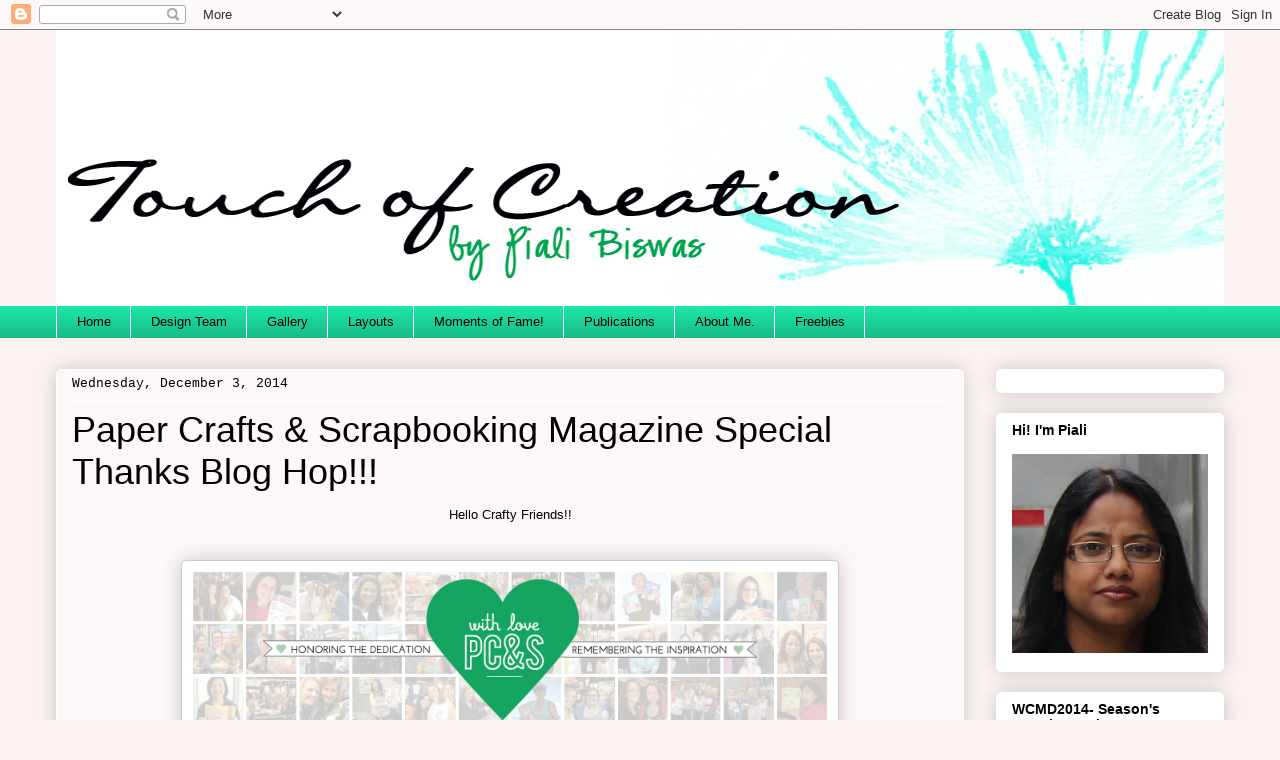

--- FILE ---
content_type: text/html; charset=UTF-8
request_url: https://touchofcreation.blogspot.com/2014/12/paper-crafts-scrapbooking-magazine.html?showComment=1417662649126
body_size: 28186
content:
<!DOCTYPE html>
<html class='v2' dir='ltr' lang='en'>
<head>
<link href='https://www.blogger.com/static/v1/widgets/335934321-css_bundle_v2.css' rel='stylesheet' type='text/css'/>
<meta content='width=1100' name='viewport'/>
<meta content='text/html; charset=UTF-8' http-equiv='Content-Type'/>
<meta content='blogger' name='generator'/>
<link href='https://touchofcreation.blogspot.com/favicon.ico' rel='icon' type='image/x-icon'/>
<link href='http://touchofcreation.blogspot.com/2014/12/paper-crafts-scrapbooking-magazine.html' rel='canonical'/>
<link rel="alternate" type="application/atom+xml" title="TOUCH OF CREATION - Atom" href="https://touchofcreation.blogspot.com/feeds/posts/default" />
<link rel="alternate" type="application/rss+xml" title="TOUCH OF CREATION - RSS" href="https://touchofcreation.blogspot.com/feeds/posts/default?alt=rss" />
<link rel="service.post" type="application/atom+xml" title="TOUCH OF CREATION - Atom" href="https://www.blogger.com/feeds/7162221278080513449/posts/default" />

<link rel="alternate" type="application/atom+xml" title="TOUCH OF CREATION - Atom" href="https://touchofcreation.blogspot.com/feeds/7710127115089001593/comments/default" />
<!--Can't find substitution for tag [blog.ieCssRetrofitLinks]-->
<link href='https://blogger.googleusercontent.com/img/b/R29vZ2xl/AVvXsEh8RnNmzesmpdp8xvpOfzu77SM2DeWMorrS5jfCJOdoiqrh7_0XPE8eGAIaFDOJGqNvUVt24xl1Hw-dGKzk7fGE4mRFYjjXOzlK2hmSe-9B_k0pKWwhVlBzcF-sgH2zu3yUz_utsBiVrXw/s1600/papercraftshop1.png' rel='image_src'/>
<meta content='http://touchofcreation.blogspot.com/2014/12/paper-crafts-scrapbooking-magazine.html' property='og:url'/>
<meta content='Paper Crafts &amp; Scrapbooking Magazine Special Thanks Blog Hop!!!' property='og:title'/>
<meta content=' Hello Crafty Friends!!       Welcome to Paper Paper Crafts &amp; Scrapbooking Magazine Special Thanks Blog Hop!!!  If you’re here from Amy Tsur...' property='og:description'/>
<meta content='https://blogger.googleusercontent.com/img/b/R29vZ2xl/AVvXsEh8RnNmzesmpdp8xvpOfzu77SM2DeWMorrS5jfCJOdoiqrh7_0XPE8eGAIaFDOJGqNvUVt24xl1Hw-dGKzk7fGE4mRFYjjXOzlK2hmSe-9B_k0pKWwhVlBzcF-sgH2zu3yUz_utsBiVrXw/w1200-h630-p-k-no-nu/papercraftshop1.png' property='og:image'/>
<title>TOUCH OF CREATION: Paper Crafts & Scrapbooking Magazine Special Thanks Blog Hop!!!</title>
<style id='page-skin-1' type='text/css'><!--
/*
-----------------------------------------------
Blogger Template Style
Name:     Awesome Inc.
Designer: Tina Chen
URL:      tinachen.org
----------------------------------------------- */
/* Content
----------------------------------------------- */
body {
font: normal normal 13px Arial, Tahoma, Helvetica, FreeSans, sans-serif;
color: #000000;
background: #fbf4f2 none no-repeat scroll center center;
}
html body .content-outer {
min-width: 0;
max-width: 100%;
width: 100%;
}
a:link {
text-decoration: none;
color: #1c59e7;
}
a:visited {
text-decoration: none;
color: #1c59e7;
}
a:hover {
text-decoration: underline;
color: #1c59e7;
}
.body-fauxcolumn-outer .cap-top {
position: absolute;
z-index: 1;
height: 276px;
width: 100%;
background: transparent none repeat-x scroll top left;
_background-image: none;
}
/* Columns
----------------------------------------------- */
.content-inner {
padding: 0;
}
.header-inner .section {
margin: 0 16px;
}
.tabs-inner .section {
margin: 0 16px;
}
.main-inner {
padding-top: 30px;
}
.main-inner .column-center-inner,
.main-inner .column-left-inner,
.main-inner .column-right-inner {
padding: 0 5px;
}
*+html body .main-inner .column-center-inner {
margin-top: -30px;
}
#layout .main-inner .column-center-inner {
margin-top: 0;
}
/* Header
----------------------------------------------- */
.header-outer {
margin: 0 0 0 0;
background: transparent none repeat scroll 0 0;
}
.Header h1 {
font: normal normal 48px Impact, sans-serif;
color: #ffffff;
text-shadow: 0 0 -1px #000000;
}
.Header h1 a {
color: #ffffff;
}
.Header .description {
font: normal normal 20px Georgia, Utopia, 'Palatino Linotype', Palatino, serif;
color: #876d63;
}
.header-inner .Header .titlewrapper,
.header-inner .Header .descriptionwrapper {
padding-left: 0;
padding-right: 0;
margin-bottom: 0;
}
.header-inner .Header .titlewrapper {
padding-top: 22px;
}
/* Tabs
----------------------------------------------- */
.tabs-outer {
overflow: hidden;
position: relative;
background: #1ce7a9 url(//www.blogblog.com/1kt/awesomeinc/tabs_gradient_light.png) repeat scroll 0 0;
}
#layout .tabs-outer {
overflow: visible;
}
.tabs-cap-top, .tabs-cap-bottom {
position: absolute;
width: 100%;
border-top: 1px solid #ffffff;
}
.tabs-cap-bottom {
bottom: 0;
}
.tabs-inner .widget li a {
display: inline-block;
margin: 0;
padding: .6em 1.5em;
font: normal normal 13px Arial, Tahoma, Helvetica, FreeSans, sans-serif;
color: #000000;
border-top: 1px solid #ffffff;
border-bottom: 1px solid #ffffff;
border-left: 1px solid #ffffff;
height: 16px;
line-height: 16px;
}
.tabs-inner .widget li:last-child a {
border-right: 1px solid #ffffff;
}
.tabs-inner .widget li.selected a, .tabs-inner .widget li a:hover {
background: #1c59e7 url(//www.blogblog.com/1kt/awesomeinc/tabs_gradient_light.png) repeat-x scroll 0 -100px;
color: #ffffff;
}
/* Headings
----------------------------------------------- */
h2 {
font: normal bold 14px Arial, Tahoma, Helvetica, FreeSans, sans-serif;
color: #000000;
}
/* Widgets
----------------------------------------------- */
.main-inner .section {
margin: 0 27px;
padding: 0;
}
.main-inner .column-left-outer,
.main-inner .column-right-outer {
margin-top: 0;
}
#layout .main-inner .column-left-outer,
#layout .main-inner .column-right-outer {
margin-top: 0;
}
.main-inner .column-left-inner,
.main-inner .column-right-inner {
background: transparent none repeat 0 0;
-moz-box-shadow: 0 0 0 rgba(0, 0, 0, .2);
-webkit-box-shadow: 0 0 0 rgba(0, 0, 0, .2);
-goog-ms-box-shadow: 0 0 0 rgba(0, 0, 0, .2);
box-shadow: 0 0 0 rgba(0, 0, 0, .2);
-moz-border-radius: 5px;
-webkit-border-radius: 5px;
-goog-ms-border-radius: 5px;
border-radius: 5px;
}
#layout .main-inner .column-left-inner,
#layout .main-inner .column-right-inner {
margin-top: 0;
}
.sidebar .widget {
font: normal normal 14px Arial, Tahoma, Helvetica, FreeSans, sans-serif;
color: #000000;
}
.sidebar .widget a:link {
color: #c92799;
}
.sidebar .widget a:visited {
color: #4a0e39;
}
.sidebar .widget a:hover {
color: #c92799;
}
.sidebar .widget h2 {
text-shadow: 0 0 -1px #000000;
}
.main-inner .widget {
background-color: #ffffff;
border: 1px solid #ffffff;
padding: 0 15px 15px;
margin: 20px -16px;
-moz-box-shadow: 0 0 20px rgba(0, 0, 0, .2);
-webkit-box-shadow: 0 0 20px rgba(0, 0, 0, .2);
-goog-ms-box-shadow: 0 0 20px rgba(0, 0, 0, .2);
box-shadow: 0 0 20px rgba(0, 0, 0, .2);
-moz-border-radius: 5px;
-webkit-border-radius: 5px;
-goog-ms-border-radius: 5px;
border-radius: 5px;
}
.main-inner .widget h2 {
margin: 0 -0;
padding: .6em 0 .5em;
border-bottom: 1px solid transparent;
}
.footer-inner .widget h2 {
padding: 0 0 .4em;
border-bottom: 1px solid transparent;
}
.main-inner .widget h2 + div, .footer-inner .widget h2 + div {
border-top: 1px solid #ffffff;
padding-top: 8px;
}
.main-inner .widget .widget-content {
margin: 0 -0;
padding: 7px 0 0;
}
.main-inner .widget ul, .main-inner .widget #ArchiveList ul.flat {
margin: -8px -15px 0;
padding: 0;
list-style: none;
}
.main-inner .widget #ArchiveList {
margin: -8px 0 0;
}
.main-inner .widget ul li, .main-inner .widget #ArchiveList ul.flat li {
padding: .5em 15px;
text-indent: 0;
color: #5a5a5a;
border-top: 0 solid #ffffff;
border-bottom: 1px solid transparent;
}
.main-inner .widget #ArchiveList ul li {
padding-top: .25em;
padding-bottom: .25em;
}
.main-inner .widget ul li:first-child, .main-inner .widget #ArchiveList ul.flat li:first-child {
border-top: none;
}
.main-inner .widget ul li:last-child, .main-inner .widget #ArchiveList ul.flat li:last-child {
border-bottom: none;
}
.post-body {
position: relative;
}
.main-inner .widget .post-body ul {
padding: 0 2.5em;
margin: .5em 0;
list-style: disc;
}
.main-inner .widget .post-body ul li {
padding: 0.25em 0;
margin-bottom: .25em;
color: #000000;
border: none;
}
.footer-inner .widget ul {
padding: 0;
list-style: none;
}
.widget .zippy {
color: #5a5a5a;
}
/* Posts
----------------------------------------------- */
body .main-inner .Blog {
padding: 0;
margin-bottom: 1em;
background-color: transparent;
border: none;
-moz-box-shadow: 0 0 0 rgba(0, 0, 0, 0);
-webkit-box-shadow: 0 0 0 rgba(0, 0, 0, 0);
-goog-ms-box-shadow: 0 0 0 rgba(0, 0, 0, 0);
box-shadow: 0 0 0 rgba(0, 0, 0, 0);
}
.main-inner .section:last-child .Blog:last-child {
padding: 0;
margin-bottom: 1em;
}
.main-inner .widget h2.date-header {
margin: 0 -15px 1px;
padding: 0 0 0 0;
font: normal normal 13px 'Courier New', Courier, FreeMono, monospace;
color: #000000;
background: transparent none no-repeat scroll top left;
border-top: 0 solid #ffffff;
border-bottom: 1px solid transparent;
-moz-border-radius-topleft: 0;
-moz-border-radius-topright: 0;
-webkit-border-top-left-radius: 0;
-webkit-border-top-right-radius: 0;
border-top-left-radius: 0;
border-top-right-radius: 0;
position: static;
bottom: 100%;
right: 15px;
text-shadow: 0 0 -1px #000000;
}
.main-inner .widget h2.date-header span {
font: normal normal 13px 'Courier New', Courier, FreeMono, monospace;
display: block;
padding: .5em 15px;
border-left: 0 solid #ffffff;
border-right: 0 solid #ffffff;
}
.date-outer {
position: relative;
margin: 30px 0 20px;
padding: 0 15px;
background-color: #fdf7f7;
border: 1px solid #ffffff;
-moz-box-shadow: 0 0 20px rgba(0, 0, 0, .2);
-webkit-box-shadow: 0 0 20px rgba(0, 0, 0, .2);
-goog-ms-box-shadow: 0 0 20px rgba(0, 0, 0, .2);
box-shadow: 0 0 20px rgba(0, 0, 0, .2);
-moz-border-radius: 5px;
-webkit-border-radius: 5px;
-goog-ms-border-radius: 5px;
border-radius: 5px;
}
.date-outer:first-child {
margin-top: 0;
}
.date-outer:last-child {
margin-bottom: 20px;
-moz-border-radius-bottomleft: 5px;
-moz-border-radius-bottomright: 5px;
-webkit-border-bottom-left-radius: 5px;
-webkit-border-bottom-right-radius: 5px;
-goog-ms-border-bottom-left-radius: 5px;
-goog-ms-border-bottom-right-radius: 5px;
border-bottom-left-radius: 5px;
border-bottom-right-radius: 5px;
}
.date-posts {
margin: 0 -0;
padding: 0 0;
clear: both;
}
.post-outer, .inline-ad {
border-top: 1px solid #ffffff;
margin: 0 -0;
padding: 15px 0;
}
.post-outer {
padding-bottom: 10px;
}
.post-outer:first-child {
padding-top: 0;
border-top: none;
}
.post-outer:last-child, .inline-ad:last-child {
border-bottom: none;
}
.post-body {
position: relative;
}
.post-body img {
padding: 8px;
background: #ffffff;
border: 1px solid #c9c9c9;
-moz-box-shadow: 0 0 20px rgba(0, 0, 0, .2);
-webkit-box-shadow: 0 0 20px rgba(0, 0, 0, .2);
box-shadow: 0 0 20px rgba(0, 0, 0, .2);
-moz-border-radius: 5px;
-webkit-border-radius: 5px;
border-radius: 5px;
}
h3.post-title, h4 {
font: normal normal 36px Impact, sans-serif;
color: #000000;
}
h3.post-title a {
font: normal normal 36px Impact, sans-serif;
color: #000000;
}
h3.post-title a:hover {
color: #1c59e7;
text-decoration: underline;
}
.post-header {
margin: 0 0 1em;
}
.post-body {
line-height: 1.4;
}
.post-outer h2 {
color: #000000;
}
.post-footer {
margin: 1.5em 0 0;
}
#blog-pager {
padding: 15px;
font-size: 120%;
background-color: #fdf7f7;
border: 1px solid #ffffff;
-moz-box-shadow: 0 0 20px rgba(0, 0, 0, .2);
-webkit-box-shadow: 0 0 20px rgba(0, 0, 0, .2);
-goog-ms-box-shadow: 0 0 20px rgba(0, 0, 0, .2);
box-shadow: 0 0 20px rgba(0, 0, 0, .2);
-moz-border-radius: 5px;
-webkit-border-radius: 5px;
-goog-ms-border-radius: 5px;
border-radius: 5px;
-moz-border-radius-topleft: 5px;
-moz-border-radius-topright: 5px;
-webkit-border-top-left-radius: 5px;
-webkit-border-top-right-radius: 5px;
-goog-ms-border-top-left-radius: 5px;
-goog-ms-border-top-right-radius: 5px;
border-top-left-radius: 5px;
border-top-right-radius-topright: 5px;
margin-top: 1em;
}
.blog-feeds, .post-feeds {
margin: 1em 0;
text-align: center;
color: #000000;
}
.blog-feeds a, .post-feeds a {
color: #c92799;
}
.blog-feeds a:visited, .post-feeds a:visited {
color: #4a0e39;
}
.blog-feeds a:hover, .post-feeds a:hover {
color: #c92799;
}
.post-outer .comments {
margin-top: 2em;
}
/* Comments
----------------------------------------------- */
.comments .comments-content .icon.blog-author {
background-repeat: no-repeat;
background-image: url([data-uri]);
}
.comments .comments-content .loadmore a {
border-top: 1px solid #ffffff;
border-bottom: 1px solid #ffffff;
}
.comments .continue {
border-top: 2px solid #ffffff;
}
/* Footer
----------------------------------------------- */
.footer-outer {
margin: -20px 0 -1px;
padding: 20px 0 0;
color: #000000;
overflow: hidden;
}
.footer-fauxborder-left {
border-top: 1px solid #ffffff;
background: #fdf7f7 none repeat scroll 0 0;
-moz-box-shadow: 0 0 20px rgba(0, 0, 0, .2);
-webkit-box-shadow: 0 0 20px rgba(0, 0, 0, .2);
-goog-ms-box-shadow: 0 0 20px rgba(0, 0, 0, .2);
box-shadow: 0 0 20px rgba(0, 0, 0, .2);
margin: 0 -20px;
}
/* Mobile
----------------------------------------------- */
body.mobile {
background-size: auto;
}
.mobile .body-fauxcolumn-outer {
background: transparent none repeat scroll top left;
}
*+html body.mobile .main-inner .column-center-inner {
margin-top: 0;
}
.mobile .main-inner .widget {
padding: 0 0 15px;
}
.mobile .main-inner .widget h2 + div,
.mobile .footer-inner .widget h2 + div {
border-top: none;
padding-top: 0;
}
.mobile .footer-inner .widget h2 {
padding: 0.5em 0;
border-bottom: none;
}
.mobile .main-inner .widget .widget-content {
margin: 0;
padding: 7px 0 0;
}
.mobile .main-inner .widget ul,
.mobile .main-inner .widget #ArchiveList ul.flat {
margin: 0 -15px 0;
}
.mobile .main-inner .widget h2.date-header {
right: 0;
}
.mobile .date-header span {
padding: 0.4em 0;
}
.mobile .date-outer:first-child {
margin-bottom: 0;
border: 1px solid #ffffff;
-moz-border-radius-topleft: 5px;
-moz-border-radius-topright: 5px;
-webkit-border-top-left-radius: 5px;
-webkit-border-top-right-radius: 5px;
-goog-ms-border-top-left-radius: 5px;
-goog-ms-border-top-right-radius: 5px;
border-top-left-radius: 5px;
border-top-right-radius: 5px;
}
.mobile .date-outer {
border-color: #ffffff;
border-width: 0 1px 1px;
}
.mobile .date-outer:last-child {
margin-bottom: 0;
}
.mobile .main-inner {
padding: 0;
}
.mobile .header-inner .section {
margin: 0;
}
.mobile .post-outer, .mobile .inline-ad {
padding: 5px 0;
}
.mobile .tabs-inner .section {
margin: 0 10px;
}
.mobile .main-inner .widget h2 {
margin: 0;
padding: 0;
}
.mobile .main-inner .widget h2.date-header span {
padding: 0;
}
.mobile .main-inner .widget .widget-content {
margin: 0;
padding: 7px 0 0;
}
.mobile #blog-pager {
border: 1px solid transparent;
background: #fdf7f7 none repeat scroll 0 0;
}
.mobile .main-inner .column-left-inner,
.mobile .main-inner .column-right-inner {
background: transparent none repeat 0 0;
-moz-box-shadow: none;
-webkit-box-shadow: none;
-goog-ms-box-shadow: none;
box-shadow: none;
}
.mobile .date-posts {
margin: 0;
padding: 0;
}
.mobile .footer-fauxborder-left {
margin: 0;
border-top: inherit;
}
.mobile .main-inner .section:last-child .Blog:last-child {
margin-bottom: 0;
}
.mobile-index-contents {
color: #000000;
}
.mobile .mobile-link-button {
background: #1c59e7 url(//www.blogblog.com/1kt/awesomeinc/tabs_gradient_light.png) repeat scroll 0 0;
}
.mobile-link-button a:link, .mobile-link-button a:visited {
color: #ffffff;
}
.mobile .tabs-inner .PageList .widget-content {
background: transparent;
border-top: 1px solid;
border-color: #ffffff;
color: #000000;
}
.mobile .tabs-inner .PageList .widget-content .pagelist-arrow {
border-left: 1px solid #ffffff;
}

--></style>
<style id='template-skin-1' type='text/css'><!--
body {
min-width: 1200px;
}
.content-outer, .content-fauxcolumn-outer, .region-inner {
min-width: 1200px;
max-width: 1200px;
_width: 1200px;
}
.main-inner .columns {
padding-left: 0px;
padding-right: 260px;
}
.main-inner .fauxcolumn-center-outer {
left: 0px;
right: 260px;
/* IE6 does not respect left and right together */
_width: expression(this.parentNode.offsetWidth -
parseInt("0px") -
parseInt("260px") + 'px');
}
.main-inner .fauxcolumn-left-outer {
width: 0px;
}
.main-inner .fauxcolumn-right-outer {
width: 260px;
}
.main-inner .column-left-outer {
width: 0px;
right: 100%;
margin-left: -0px;
}
.main-inner .column-right-outer {
width: 260px;
margin-right: -260px;
}
#layout {
min-width: 0;
}
#layout .content-outer {
min-width: 0;
width: 800px;
}
#layout .region-inner {
min-width: 0;
width: auto;
}
body#layout div.add_widget {
padding: 8px;
}
body#layout div.add_widget a {
margin-left: 32px;
}
--></style>
<link href='https://www.blogger.com/dyn-css/authorization.css?targetBlogID=7162221278080513449&amp;zx=95177b32-11de-4d0f-aa35-bc6cd59c9f56' media='none' onload='if(media!=&#39;all&#39;)media=&#39;all&#39;' rel='stylesheet'/><noscript><link href='https://www.blogger.com/dyn-css/authorization.css?targetBlogID=7162221278080513449&amp;zx=95177b32-11de-4d0f-aa35-bc6cd59c9f56' rel='stylesheet'/></noscript>
<meta name='google-adsense-platform-account' content='ca-host-pub-1556223355139109'/>
<meta name='google-adsense-platform-domain' content='blogspot.com'/>

<!-- data-ad-client=ca-pub-7874026516891294 -->

</head>
<body class='loading variant-renewable'>
<div class='navbar section' id='navbar' name='Navbar'><div class='widget Navbar' data-version='1' id='Navbar1'><script type="text/javascript">
    function setAttributeOnload(object, attribute, val) {
      if(window.addEventListener) {
        window.addEventListener('load',
          function(){ object[attribute] = val; }, false);
      } else {
        window.attachEvent('onload', function(){ object[attribute] = val; });
      }
    }
  </script>
<div id="navbar-iframe-container"></div>
<script type="text/javascript" src="https://apis.google.com/js/platform.js"></script>
<script type="text/javascript">
      gapi.load("gapi.iframes:gapi.iframes.style.bubble", function() {
        if (gapi.iframes && gapi.iframes.getContext) {
          gapi.iframes.getContext().openChild({
              url: 'https://www.blogger.com/navbar/7162221278080513449?po\x3d7710127115089001593\x26origin\x3dhttps://touchofcreation.blogspot.com',
              where: document.getElementById("navbar-iframe-container"),
              id: "navbar-iframe"
          });
        }
      });
    </script><script type="text/javascript">
(function() {
var script = document.createElement('script');
script.type = 'text/javascript';
script.src = '//pagead2.googlesyndication.com/pagead/js/google_top_exp.js';
var head = document.getElementsByTagName('head')[0];
if (head) {
head.appendChild(script);
}})();
</script>
</div></div>
<div class='body-fauxcolumns'>
<div class='fauxcolumn-outer body-fauxcolumn-outer'>
<div class='cap-top'>
<div class='cap-left'></div>
<div class='cap-right'></div>
</div>
<div class='fauxborder-left'>
<div class='fauxborder-right'></div>
<div class='fauxcolumn-inner'>
</div>
</div>
<div class='cap-bottom'>
<div class='cap-left'></div>
<div class='cap-right'></div>
</div>
</div>
</div>
<div class='content'>
<div class='content-fauxcolumns'>
<div class='fauxcolumn-outer content-fauxcolumn-outer'>
<div class='cap-top'>
<div class='cap-left'></div>
<div class='cap-right'></div>
</div>
<div class='fauxborder-left'>
<div class='fauxborder-right'></div>
<div class='fauxcolumn-inner'>
</div>
</div>
<div class='cap-bottom'>
<div class='cap-left'></div>
<div class='cap-right'></div>
</div>
</div>
</div>
<div class='content-outer'>
<div class='content-cap-top cap-top'>
<div class='cap-left'></div>
<div class='cap-right'></div>
</div>
<div class='fauxborder-left content-fauxborder-left'>
<div class='fauxborder-right content-fauxborder-right'></div>
<div class='content-inner'>
<header>
<div class='header-outer'>
<div class='header-cap-top cap-top'>
<div class='cap-left'></div>
<div class='cap-right'></div>
</div>
<div class='fauxborder-left header-fauxborder-left'>
<div class='fauxborder-right header-fauxborder-right'></div>
<div class='region-inner header-inner'>
<div class='header section' id='header' name='Header'><div class='widget Header' data-version='1' id='Header1'>
<div id='header-inner'>
<a href='https://touchofcreation.blogspot.com/' style='display: block'>
<img alt='TOUCH OF CREATION' height='275px; ' id='Header1_headerimg' src='https://blogger.googleusercontent.com/img/b/R29vZ2xl/AVvXsEg4VVh1x4UCQsRUSO4XQSAjiizeZ0yHez5EehPgZEhcGhFFbd_JL5XdHf6qlx59RHKczzQx6bY14MO1fMFUyf_4ieWU659z8qtRJKC7KQpqBLfbaT9XBZoTtazSodrbOBroC5b7tJxaG7E/s1180/bh3.jpg' style='display: block' width='1180px; '/>
</a>
</div>
</div></div>
</div>
</div>
<div class='header-cap-bottom cap-bottom'>
<div class='cap-left'></div>
<div class='cap-right'></div>
</div>
</div>
</header>
<div class='tabs-outer'>
<div class='tabs-cap-top cap-top'>
<div class='cap-left'></div>
<div class='cap-right'></div>
</div>
<div class='fauxborder-left tabs-fauxborder-left'>
<div class='fauxborder-right tabs-fauxborder-right'></div>
<div class='region-inner tabs-inner'>
<div class='tabs section' id='crosscol' name='Cross-Column'><div class='widget PageList' data-version='1' id='PageList2'>
<h2>Pages</h2>
<div class='widget-content'>
<ul>
<li>
<a href='https://touchofcreation.blogspot.com/'>Home</a>
</li>
<li>
<a href='https://touchofcreation.blogspot.com/p/design-team.html'>Design Team</a>
</li>
<li>
<a href='https://touchofcreation.blogspot.com/p/gallery.html'>Gallery</a>
</li>
<li>
<a href='https://touchofcreation.blogspot.com/p/crafty-sale.html'>Layouts</a>
</li>
<li>
<a href='https://touchofcreation.blogspot.com/p/moments-of-fame.html'>Moments of Fame!</a>
</li>
<li>
<a href='https://touchofcreation.blogspot.com/p/publications.html'>Publications</a>
</li>
<li>
<a href='https://touchofcreation.blogspot.com/p/about-me.html'>About Me.</a>
</li>
<li>
<a href='https://touchofcreation.blogspot.com/p/freebies.html'>Freebies</a>
</li>
</ul>
<div class='clear'></div>
</div>
</div></div>
<div class='tabs no-items section' id='crosscol-overflow' name='Cross-Column 2'></div>
</div>
</div>
<div class='tabs-cap-bottom cap-bottom'>
<div class='cap-left'></div>
<div class='cap-right'></div>
</div>
</div>
<div class='main-outer'>
<div class='main-cap-top cap-top'>
<div class='cap-left'></div>
<div class='cap-right'></div>
</div>
<div class='fauxborder-left main-fauxborder-left'>
<div class='fauxborder-right main-fauxborder-right'></div>
<div class='region-inner main-inner'>
<div class='columns fauxcolumns'>
<div class='fauxcolumn-outer fauxcolumn-center-outer'>
<div class='cap-top'>
<div class='cap-left'></div>
<div class='cap-right'></div>
</div>
<div class='fauxborder-left'>
<div class='fauxborder-right'></div>
<div class='fauxcolumn-inner'>
</div>
</div>
<div class='cap-bottom'>
<div class='cap-left'></div>
<div class='cap-right'></div>
</div>
</div>
<div class='fauxcolumn-outer fauxcolumn-left-outer'>
<div class='cap-top'>
<div class='cap-left'></div>
<div class='cap-right'></div>
</div>
<div class='fauxborder-left'>
<div class='fauxborder-right'></div>
<div class='fauxcolumn-inner'>
</div>
</div>
<div class='cap-bottom'>
<div class='cap-left'></div>
<div class='cap-right'></div>
</div>
</div>
<div class='fauxcolumn-outer fauxcolumn-right-outer'>
<div class='cap-top'>
<div class='cap-left'></div>
<div class='cap-right'></div>
</div>
<div class='fauxborder-left'>
<div class='fauxborder-right'></div>
<div class='fauxcolumn-inner'>
</div>
</div>
<div class='cap-bottom'>
<div class='cap-left'></div>
<div class='cap-right'></div>
</div>
</div>
<!-- corrects IE6 width calculation -->
<div class='columns-inner'>
<div class='column-center-outer'>
<div class='column-center-inner'>
<div class='main section' id='main' name='Main'><div class='widget Blog' data-version='1' id='Blog1'>
<div class='blog-posts hfeed'>

          <div class="date-outer">
        
<h2 class='date-header'><span>Wednesday, December 3, 2014</span></h2>

          <div class="date-posts">
        
<div class='post-outer'>
<div class='post hentry uncustomized-post-template' itemprop='blogPost' itemscope='itemscope' itemtype='http://schema.org/BlogPosting'>
<meta content='https://blogger.googleusercontent.com/img/b/R29vZ2xl/AVvXsEh8RnNmzesmpdp8xvpOfzu77SM2DeWMorrS5jfCJOdoiqrh7_0XPE8eGAIaFDOJGqNvUVt24xl1Hw-dGKzk7fGE4mRFYjjXOzlK2hmSe-9B_k0pKWwhVlBzcF-sgH2zu3yUz_utsBiVrXw/s1600/papercraftshop1.png' itemprop='image_url'/>
<meta content='7162221278080513449' itemprop='blogId'/>
<meta content='7710127115089001593' itemprop='postId'/>
<a name='7710127115089001593'></a>
<h3 class='post-title entry-title' itemprop='name'>
Paper Crafts & Scrapbooking Magazine Special Thanks Blog Hop!!!
</h3>
<div class='post-header'>
<div class='post-header-line-1'></div>
</div>
<div class='post-body entry-content' id='post-body-7710127115089001593' itemprop='description articleBody'>
<div style="text-align: center;">
Hello Crafty Friends!!<br />
<br />
<br /></div>
<div style="text-align: center;">
<div class="separator" style="clear: both; text-align: center;">
<a href="https://blogger.googleusercontent.com/img/b/R29vZ2xl/AVvXsEh8RnNmzesmpdp8xvpOfzu77SM2DeWMorrS5jfCJOdoiqrh7_0XPE8eGAIaFDOJGqNvUVt24xl1Hw-dGKzk7fGE4mRFYjjXOzlK2hmSe-9B_k0pKWwhVlBzcF-sgH2zu3yUz_utsBiVrXw/s1600/papercraftshop1.png" imageanchor="1" style="margin-left: 1em; margin-right: 1em;"><img border="0" height="160" src="https://blogger.googleusercontent.com/img/b/R29vZ2xl/AVvXsEh8RnNmzesmpdp8xvpOfzu77SM2DeWMorrS5jfCJOdoiqrh7_0XPE8eGAIaFDOJGqNvUVt24xl1Hw-dGKzk7fGE4mRFYjjXOzlK2hmSe-9B_k0pKWwhVlBzcF-sgH2zu3yUz_utsBiVrXw/s1600/papercraftshop1.png" width="640" /></a></div>
Welcome to Paper&nbsp;Paper Crafts &amp; Scrapbooking Magazine Special Thanks Blog Hop!!!<br />
<span style="font-family: inherit;">If you&#8217;re here from <b><a href="http://tsurutadesigns.blogspot.com/2014/12/paper-crafts-scrapbooking-magazine-blog.html" target="_blank">Amy Tsuruta&#8217;s blog</a></b>, you&#8217;re on the right track!&nbsp; If not, please start the hop at <b><a href="http://www.jennifermcguireink.com/?p=16417" target="_blank">Jennifer McGuire's Blog</a></b> &#8211; you don&#8217;t want to miss anything, right?! &nbsp;</span><br />
<span style="font-family: inherit;"><br /></span>
<span style="font-family: inherit;">Today I'm joining many papercrafters from all around the globe to thank PC&amp; S Team!!</span><br />
<span style="font-family: inherit;">I'm not good with words &nbsp;, I'll keep it short...</span><br />
<span style="font-family: inherit;">Paper Crafts &amp; Scrapbooking magazine has a B</span>IG contribution in making the Designer that I'm today!<br />
I still remember the first HAPPY EMAIL from Susan....one of my card was selected for HOLIDAYS CARDS &amp; MORE Vol #6 .<br />
Journey started since then....<br />
With each and every PC &amp; S magazine submission call , my design style evolved, every time I tried harder than before to create my best, so one or more projects get picked for the upcoming issue.<br />
I learned all about latest trend &amp; products from PC&amp;S magazine &amp; their blog.<br />
My papercrafting world won't be the same without PC&amp;S magazine.<br />
<br />
My projects were published in <b>24&nbsp;</b>PC&amp;S magazine issues...<br />
...twice the COVER GIRL...<br />
... and WCMD 2014 winner....<br />
.... most happy moments of my life!!!!<br />
<br />
<b><span style="color: magenta;">THANK YOU PC&amp;S Magazine team for everything...all the fame , all the happy moments, all the bragging rights, all the fabulous inspirations and all the great memories I'll treasure&nbsp;throughout&nbsp;my life!!!</span></b><br />
<b><br /></b>
<b><span style="color: orange;">Thank you for making me a better papercrafter!!!</span></b><br />
<b><br /></b>
<br />
<div class="separator" style="clear: both; text-align: center;">
<a href="https://blogger.googleusercontent.com/img/b/R29vZ2xl/AVvXsEiiMesAPMfF9XJNk_fzyYggGimSGvM7eUuBD0xiUqGdtxlHpufmOXB4IpW6PkVFzDoud6wTJq7HHTWuSb6Pp5uvTDCo4DfZxhG1KHqrjO8ImJ6TgdgwgV-hd8z327XzXPoh7QhqOhgooJg/s1600/you_edited-1.jpg" imageanchor="1" style="margin-left: 1em; margin-right: 1em;"><img border="0" src="https://blogger.googleusercontent.com/img/b/R29vZ2xl/AVvXsEiiMesAPMfF9XJNk_fzyYggGimSGvM7eUuBD0xiUqGdtxlHpufmOXB4IpW6PkVFzDoud6wTJq7HHTWuSb6Pp5uvTDCo4DfZxhG1KHqrjO8ImJ6TgdgwgV-hd8z327XzXPoh7QhqOhgooJg/s1600/you_edited-1.jpg" /></a></div>
Stamps: Winnie &amp; Walter<br />
Star die: Papertrey Ink.<br />
<br />
I wish all the PC&amp;S editors and team members all best for their future endeavors!!<br />
I'm gonna miss my most&nbsp;favorite papercrafting Magazine a lot!!!<br />
As I said earlier my papercrafting world won't be the same without PC&amp;S &nbsp;:(<br />
<br />
Big Hugs to you all!!!<br />
<br />
<h2>
Next stop is ...<b><span style="font-size: large;"> <a href="http://raebartheldesigns.blogspot.com/2014/12/paper-crafts-and-scrapbooking-magazine.html" target="_blank">Rae Barthel's blog</a></span></b></h2>
<b><br /></b>
Thank you Taheerah for organizing this hop!!!<br />
<br />
<!-- start InLinkz script -->

<script type="text/javascript">
document.write('<scr' + 'ipt type="text/javascript" src="//www.inlinkz.com/cs.php?id=467514&' + new Date().getTime() + '"><\/script>');
</script>

<!-- end InLinkz script -->
<img align="center" src="https://lh3.googleusercontent.com/blogger_img_proxy/AEn0k_sp3g3XcKrTAxzzZxKHgXy8vb9vPuuv5WMtM6CPlLu-8727y8nCSOXM0URQr5C_OAGhr-KDKf9plhkSZumnUe4rXL6l_EEHlaDNjxyvQnbcWTPax5EQ7MtBsMzxwMdtLhX_VLLLmq2D_FUwJA=s0-d" style="border: 0px; cursor: move;"></div>
<div style='clear: both;'></div>
</div>
<div class='post-footer'>
<div class='post-footer-line post-footer-line-1'>
<span class='post-author vcard'>
Posted by
<span class='fn' itemprop='author' itemscope='itemscope' itemtype='http://schema.org/Person'>
<meta content='https://www.blogger.com/profile/11381628882748454443' itemprop='url'/>
<a class='g-profile' href='https://www.blogger.com/profile/11381628882748454443' rel='author' title='author profile'>
<span itemprop='name'>Piali</span>
</a>
</span>
</span>
<span class='post-timestamp'>
at
<meta content='http://touchofcreation.blogspot.com/2014/12/paper-crafts-scrapbooking-magazine.html' itemprop='url'/>
<a class='timestamp-link' href='https://touchofcreation.blogspot.com/2014/12/paper-crafts-scrapbooking-magazine.html' rel='bookmark' title='permanent link'><abbr class='published' itemprop='datePublished' title='2014-12-03T08:00:00-05:00'>8:00&#8239;AM</abbr></a>
</span>
<span class='post-comment-link'>
</span>
<span class='post-icons'>
<span class='item-action'>
<a href='https://www.blogger.com/email-post/7162221278080513449/7710127115089001593' title='Email Post'>
<img alt='' class='icon-action' height='13' src='https://resources.blogblog.com/img/icon18_email.gif' width='18'/>
</a>
</span>
<span class='item-control blog-admin pid-620540869'>
<a href='https://www.blogger.com/post-edit.g?blogID=7162221278080513449&postID=7710127115089001593&from=pencil' title='Edit Post'>
<img alt='' class='icon-action' height='18' src='https://resources.blogblog.com/img/icon18_edit_allbkg.gif' width='18'/>
</a>
</span>
</span>
<div class='post-share-buttons goog-inline-block'>
<a class='goog-inline-block share-button sb-email' href='https://www.blogger.com/share-post.g?blogID=7162221278080513449&postID=7710127115089001593&target=email' target='_blank' title='Email This'><span class='share-button-link-text'>Email This</span></a><a class='goog-inline-block share-button sb-blog' href='https://www.blogger.com/share-post.g?blogID=7162221278080513449&postID=7710127115089001593&target=blog' onclick='window.open(this.href, "_blank", "height=270,width=475"); return false;' target='_blank' title='BlogThis!'><span class='share-button-link-text'>BlogThis!</span></a><a class='goog-inline-block share-button sb-twitter' href='https://www.blogger.com/share-post.g?blogID=7162221278080513449&postID=7710127115089001593&target=twitter' target='_blank' title='Share to X'><span class='share-button-link-text'>Share to X</span></a><a class='goog-inline-block share-button sb-facebook' href='https://www.blogger.com/share-post.g?blogID=7162221278080513449&postID=7710127115089001593&target=facebook' onclick='window.open(this.href, "_blank", "height=430,width=640"); return false;' target='_blank' title='Share to Facebook'><span class='share-button-link-text'>Share to Facebook</span></a><a class='goog-inline-block share-button sb-pinterest' href='https://www.blogger.com/share-post.g?blogID=7162221278080513449&postID=7710127115089001593&target=pinterest' target='_blank' title='Share to Pinterest'><span class='share-button-link-text'>Share to Pinterest</span></a>
</div>
</div>
<div class='post-footer-line post-footer-line-2'>
<span class='post-labels'>
</span>
</div>
<div class='post-footer-line post-footer-line-3'>
<span class='post-location'>
</span>
</div>
</div>
</div>
<div class='comments' id='comments'>
<a name='comments'></a>
<h4>42 comments:</h4>
<div id='Blog1_comments-block-wrapper'>
<dl class='avatar-comment-indent' id='comments-block'>
<dt class='comment-author ' id='c5380721129173217194'>
<a name='c5380721129173217194'></a>
<div class="avatar-image-container vcard"><span dir="ltr"><a href="https://www.blogger.com/profile/16011852987548593238" target="" rel="nofollow" onclick="" class="avatar-hovercard" id="av-5380721129173217194-16011852987548593238"><img src="https://resources.blogblog.com/img/blank.gif" width="35" height="35" class="delayLoad" style="display: none;" longdesc="//4.bp.blogspot.com/-5oUTegM3s-I/ZUjYugurSWI/AAAAAAABw-Y/1PLyO7ViO54syie7XZ9bKZC5DHE82EGBwCK4BGAYYCw/s35/pic2WP.jpg" alt="" title="~amy~">

<noscript><img src="//4.bp.blogspot.com/-5oUTegM3s-I/ZUjYugurSWI/AAAAAAABw-Y/1PLyO7ViO54syie7XZ9bKZC5DHE82EGBwCK4BGAYYCw/s35/pic2WP.jpg" width="35" height="35" class="photo" alt=""></noscript></a></span></div>
<a href='https://www.blogger.com/profile/16011852987548593238' rel='nofollow'>~amy~</a>
said...
</dt>
<dd class='comment-body' id='Blog1_cmt-5380721129173217194'>
<p>
Such a beautiful card Piali!&#9825;
</p>
</dd>
<dd class='comment-footer'>
<span class='comment-timestamp'>
<a href='https://touchofcreation.blogspot.com/2014/12/paper-crafts-scrapbooking-magazine.html?showComment=1417612837861#c5380721129173217194' title='comment permalink'>
December 3, 2014 at 8:20&#8239;AM
</a>
<span class='item-control blog-admin pid-1207291714'>
<a class='comment-delete' href='https://www.blogger.com/comment/delete/7162221278080513449/5380721129173217194' title='Delete Comment'>
<img src='https://resources.blogblog.com/img/icon_delete13.gif'/>
</a>
</span>
</span>
</dd>
<dt class='comment-author ' id='c9077053284137673251'>
<a name='c9077053284137673251'></a>
<div class="avatar-image-container vcard"><span dir="ltr"><a href="https://www.blogger.com/profile/12147458312277714538" target="" rel="nofollow" onclick="" class="avatar-hovercard" id="av-9077053284137673251-12147458312277714538"><img src="https://resources.blogblog.com/img/blank.gif" width="35" height="35" class="delayLoad" style="display: none;" longdesc="//4.bp.blogspot.com/-Cgz4vx71p3s/Zmn63B0IiZI/AAAAAAAARMQ/93WEil3Esnwdd26NRDr5gDjv196qh8bRwCK4BGAYYCw/s35/Photo%252Bbw.jpg" alt="" title="Isha Gupta">

<noscript><img src="//4.bp.blogspot.com/-Cgz4vx71p3s/Zmn63B0IiZI/AAAAAAAARMQ/93WEil3Esnwdd26NRDr5gDjv196qh8bRwCK4BGAYYCw/s35/Photo%252Bbw.jpg" width="35" height="35" class="photo" alt=""></noscript></a></span></div>
<a href='https://www.blogger.com/profile/12147458312277714538' rel='nofollow'>Isha Gupta</a>
said...
</dt>
<dd class='comment-body' id='Blog1_cmt-9077053284137673251'>
<p>
Pretty card Piali!<br />
</p>
</dd>
<dd class='comment-footer'>
<span class='comment-timestamp'>
<a href='https://touchofcreation.blogspot.com/2014/12/paper-crafts-scrapbooking-magazine.html?showComment=1417612938678#c9077053284137673251' title='comment permalink'>
December 3, 2014 at 8:22&#8239;AM
</a>
<span class='item-control blog-admin pid-811073805'>
<a class='comment-delete' href='https://www.blogger.com/comment/delete/7162221278080513449/9077053284137673251' title='Delete Comment'>
<img src='https://resources.blogblog.com/img/icon_delete13.gif'/>
</a>
</span>
</span>
</dd>
<dt class='comment-author ' id='c4746782566189059898'>
<a name='c4746782566189059898'></a>
<div class="avatar-image-container avatar-stock"><span dir="ltr"><a href="https://www.blogger.com/profile/00818039926222392380" target="" rel="nofollow" onclick="" class="avatar-hovercard" id="av-4746782566189059898-00818039926222392380"><img src="//www.blogger.com/img/blogger_logo_round_35.png" width="35" height="35" alt="" title="Lynn Mercurio">

</a></span></div>
<a href='https://www.blogger.com/profile/00818039926222392380' rel='nofollow'>Lynn Mercurio</a>
said...
</dt>
<dd class='comment-body' id='Blog1_cmt-4746782566189059898'>
<p>
This is a beautiful creation, and such a lovely way to give credit to such a worthy group of ladies who have inspired us all over the years.
</p>
</dd>
<dd class='comment-footer'>
<span class='comment-timestamp'>
<a href='https://touchofcreation.blogspot.com/2014/12/paper-crafts-scrapbooking-magazine.html?showComment=1417614637896#c4746782566189059898' title='comment permalink'>
December 3, 2014 at 8:50&#8239;AM
</a>
<span class='item-control blog-admin pid-283920374'>
<a class='comment-delete' href='https://www.blogger.com/comment/delete/7162221278080513449/4746782566189059898' title='Delete Comment'>
<img src='https://resources.blogblog.com/img/icon_delete13.gif'/>
</a>
</span>
</span>
</dd>
<dt class='comment-author ' id='c2444245691870877791'>
<a name='c2444245691870877791'></a>
<div class="avatar-image-container avatar-stock"><span dir="ltr"><img src="//resources.blogblog.com/img/blank.gif" width="35" height="35" alt="" title="Anonymous">

</span></div>
Anonymous
said...
</dt>
<dd class='comment-body' id='Blog1_cmt-2444245691870877791'>
<p>
You card is simply amazing, Piali!!! It has such a movement in it! Perfect thank you card for the PPC team :)
</p>
</dd>
<dd class='comment-footer'>
<span class='comment-timestamp'>
<a href='https://touchofcreation.blogspot.com/2014/12/paper-crafts-scrapbooking-magazine.html?showComment=1417614846717#c2444245691870877791' title='comment permalink'>
December 3, 2014 at 8:54&#8239;AM
</a>
<span class='item-control blog-admin pid-1336467356'>
<a class='comment-delete' href='https://www.blogger.com/comment/delete/7162221278080513449/2444245691870877791' title='Delete Comment'>
<img src='https://resources.blogblog.com/img/icon_delete13.gif'/>
</a>
</span>
</span>
</dd>
<dt class='comment-author ' id='c2963916651006393064'>
<a name='c2963916651006393064'></a>
<div class="avatar-image-container vcard"><span dir="ltr"><a href="https://www.blogger.com/profile/05250436684484524764" target="" rel="nofollow" onclick="" class="avatar-hovercard" id="av-2963916651006393064-05250436684484524764"><img src="https://resources.blogblog.com/img/blank.gif" width="35" height="35" class="delayLoad" style="display: none;" longdesc="//blogger.googleusercontent.com/img/b/R29vZ2xl/AVvXsEg49bW32EpVeTuQWy2d7M-iGKFrkO8Z4RZvUXGuECRrueLmVj2FBi0oOUXDGDkFi9r_QzHfD3Ae5kjCOgWZwRMzepq1QT5HEncoTs6SbJq8v2kZQoDnMEHq6r2MGJKQQnA/s45-c/*" alt="" title="Kim A.">

<noscript><img src="//blogger.googleusercontent.com/img/b/R29vZ2xl/AVvXsEg49bW32EpVeTuQWy2d7M-iGKFrkO8Z4RZvUXGuECRrueLmVj2FBi0oOUXDGDkFi9r_QzHfD3Ae5kjCOgWZwRMzepq1QT5HEncoTs6SbJq8v2kZQoDnMEHq6r2MGJKQQnA/s45-c/*" width="35" height="35" class="photo" alt=""></noscript></a></span></div>
<a href='https://www.blogger.com/profile/05250436684484524764' rel='nofollow'>Kim A.</a>
said...
</dt>
<dd class='comment-body' id='Blog1_cmt-2963916651006393064'>
<p>
Beautiful card!
</p>
</dd>
<dd class='comment-footer'>
<span class='comment-timestamp'>
<a href='https://touchofcreation.blogspot.com/2014/12/paper-crafts-scrapbooking-magazine.html?showComment=1417615994677#c2963916651006393064' title='comment permalink'>
December 3, 2014 at 9:13&#8239;AM
</a>
<span class='item-control blog-admin pid-2046757710'>
<a class='comment-delete' href='https://www.blogger.com/comment/delete/7162221278080513449/2963916651006393064' title='Delete Comment'>
<img src='https://resources.blogblog.com/img/icon_delete13.gif'/>
</a>
</span>
</span>
</dd>
<dt class='comment-author ' id='c280089589644206580'>
<a name='c280089589644206580'></a>
<div class="avatar-image-container vcard"><span dir="ltr"><a href="https://www.blogger.com/profile/16063231820736797605" target="" rel="nofollow" onclick="" class="avatar-hovercard" id="av-280089589644206580-16063231820736797605"><img src="https://resources.blogblog.com/img/blank.gif" width="35" height="35" class="delayLoad" style="display: none;" longdesc="//3.bp.blogspot.com/-qWADkCNFHAk/ZXEVoq_9r4I/AAAAAAAAPyU/JxKfnGvzwK4P9ZOaRCbw37bFH5yCNOThACK4BGAYYCw/s35/2023b.jpg" alt="" title="Shelly">

<noscript><img src="//3.bp.blogspot.com/-qWADkCNFHAk/ZXEVoq_9r4I/AAAAAAAAPyU/JxKfnGvzwK4P9ZOaRCbw37bFH5yCNOThACK4BGAYYCw/s35/2023b.jpg" width="35" height="35" class="photo" alt=""></noscript></a></span></div>
<a href='https://www.blogger.com/profile/16063231820736797605' rel='nofollow'>Shelly</a>
said...
</dt>
<dd class='comment-body' id='Blog1_cmt-280089589644206580'>
<p>
Such an awesome card and post! Love!
</p>
</dd>
<dd class='comment-footer'>
<span class='comment-timestamp'>
<a href='https://touchofcreation.blogspot.com/2014/12/paper-crafts-scrapbooking-magazine.html?showComment=1417616692875#c280089589644206580' title='comment permalink'>
December 3, 2014 at 9:24&#8239;AM
</a>
<span class='item-control blog-admin pid-2037758066'>
<a class='comment-delete' href='https://www.blogger.com/comment/delete/7162221278080513449/280089589644206580' title='Delete Comment'>
<img src='https://resources.blogblog.com/img/icon_delete13.gif'/>
</a>
</span>
</span>
</dd>
<dt class='comment-author ' id='c2368544322557580969'>
<a name='c2368544322557580969'></a>
<div class="avatar-image-container avatar-stock"><span dir="ltr"><a href="https://www.blogger.com/profile/07024588201344686145" target="" rel="nofollow" onclick="" class="avatar-hovercard" id="av-2368544322557580969-07024588201344686145"><img src="//www.blogger.com/img/blogger_logo_round_35.png" width="35" height="35" alt="" title="Lenora">

</a></span></div>
<a href='https://www.blogger.com/profile/07024588201344686145' rel='nofollow'>Lenora</a>
said...
</dt>
<dd class='comment-body' id='Blog1_cmt-2368544322557580969'>
<p>
Bright and lovely!
</p>
</dd>
<dd class='comment-footer'>
<span class='comment-timestamp'>
<a href='https://touchofcreation.blogspot.com/2014/12/paper-crafts-scrapbooking-magazine.html?showComment=1417617516529#c2368544322557580969' title='comment permalink'>
December 3, 2014 at 9:38&#8239;AM
</a>
<span class='item-control blog-admin pid-2044224947'>
<a class='comment-delete' href='https://www.blogger.com/comment/delete/7162221278080513449/2368544322557580969' title='Delete Comment'>
<img src='https://resources.blogblog.com/img/icon_delete13.gif'/>
</a>
</span>
</span>
</dd>
<dt class='comment-author ' id='c6423198225553535960'>
<a name='c6423198225553535960'></a>
<div class="avatar-image-container vcard"><span dir="ltr"><a href="https://www.blogger.com/profile/01690168177497562682" target="" rel="nofollow" onclick="" class="avatar-hovercard" id="av-6423198225553535960-01690168177497562682"><img src="https://resources.blogblog.com/img/blank.gif" width="35" height="35" class="delayLoad" style="display: none;" longdesc="//blogger.googleusercontent.com/img/b/R29vZ2xl/AVvXsEilrQJs82hH2eY0Ox-XA0a3JaSZe3h3G7BZRJu1U1U09Jd1lRzfX9NihuvzRNKwpcmLagM4P7fIvK_CPXoALa9qAcsXrLFFIupin03xT68x07STp1auMRlgvuh3NIWxp7g/s45-c/RUE_3005_r.jpg" alt="" title="TheWinstonFamily">

<noscript><img src="//blogger.googleusercontent.com/img/b/R29vZ2xl/AVvXsEilrQJs82hH2eY0Ox-XA0a3JaSZe3h3G7BZRJu1U1U09Jd1lRzfX9NihuvzRNKwpcmLagM4P7fIvK_CPXoALa9qAcsXrLFFIupin03xT68x07STp1auMRlgvuh3NIWxp7g/s45-c/RUE_3005_r.jpg" width="35" height="35" class="photo" alt=""></noscript></a></span></div>
<a href='https://www.blogger.com/profile/01690168177497562682' rel='nofollow'>TheWinstonFamily</a>
said...
</dt>
<dd class='comment-body' id='Blog1_cmt-6423198225553535960'>
<p>
Thank you for a sharing a beautiful card.
</p>
</dd>
<dd class='comment-footer'>
<span class='comment-timestamp'>
<a href='https://touchofcreation.blogspot.com/2014/12/paper-crafts-scrapbooking-magazine.html?showComment=1417619935155#c6423198225553535960' title='comment permalink'>
December 3, 2014 at 10:18&#8239;AM
</a>
<span class='item-control blog-admin pid-1985942355'>
<a class='comment-delete' href='https://www.blogger.com/comment/delete/7162221278080513449/6423198225553535960' title='Delete Comment'>
<img src='https://resources.blogblog.com/img/icon_delete13.gif'/>
</a>
</span>
</span>
</dd>
<dt class='comment-author ' id='c2456218892212272091'>
<a name='c2456218892212272091'></a>
<div class="avatar-image-container vcard"><span dir="ltr"><a href="https://www.blogger.com/profile/02402367814065842706" target="" rel="nofollow" onclick="" class="avatar-hovercard" id="av-2456218892212272091-02402367814065842706"><img src="https://resources.blogblog.com/img/blank.gif" width="35" height="35" class="delayLoad" style="display: none;" longdesc="//blogger.googleusercontent.com/img/b/R29vZ2xl/AVvXsEh7Bgfc5rgu4iUIEN3aJAxGAz80CBNkWjslITugANQ1W6sOt3QZ4WhLu27rARM201jQL_JonqpKz5r_QQ7W-yFVfL2wZzte6k9VGxhcfgb9ASOXSW1eiNbH2DisOwgqPg/s45-c/blinkiefb1.jpg" alt="" title="Michele Gross">

<noscript><img src="//blogger.googleusercontent.com/img/b/R29vZ2xl/AVvXsEh7Bgfc5rgu4iUIEN3aJAxGAz80CBNkWjslITugANQ1W6sOt3QZ4WhLu27rARM201jQL_JonqpKz5r_QQ7W-yFVfL2wZzte6k9VGxhcfgb9ASOXSW1eiNbH2DisOwgqPg/s45-c/blinkiefb1.jpg" width="35" height="35" class="photo" alt=""></noscript></a></span></div>
<a href='https://www.blogger.com/profile/02402367814065842706' rel='nofollow'>Michele Gross</a>
said...
</dt>
<dd class='comment-body' id='Blog1_cmt-2456218892212272091'>
<p>
Great card Piali!
</p>
</dd>
<dd class='comment-footer'>
<span class='comment-timestamp'>
<a href='https://touchofcreation.blogspot.com/2014/12/paper-crafts-scrapbooking-magazine.html?showComment=1417621560335#c2456218892212272091' title='comment permalink'>
December 3, 2014 at 10:46&#8239;AM
</a>
<span class='item-control blog-admin pid-1981530250'>
<a class='comment-delete' href='https://www.blogger.com/comment/delete/7162221278080513449/2456218892212272091' title='Delete Comment'>
<img src='https://resources.blogblog.com/img/icon_delete13.gif'/>
</a>
</span>
</span>
</dd>
<dt class='comment-author ' id='c7229055581778802558'>
<a name='c7229055581778802558'></a>
<div class="avatar-image-container vcard"><span dir="ltr"><a href="https://www.blogger.com/profile/02856695402869655292" target="" rel="nofollow" onclick="" class="avatar-hovercard" id="av-7229055581778802558-02856695402869655292"><img src="https://resources.blogblog.com/img/blank.gif" width="35" height="35" class="delayLoad" style="display: none;" longdesc="//blogger.googleusercontent.com/img/b/R29vZ2xl/AVvXsEi3wsfpQnbWnUkIHeQx245PRGkRQpvaxXdoL0q0oWMKhXInSN_FhspddXyl0Rc7ylhpsWFzmGoDA3t4oFkYzMirKYisVui_AJ-GQOclX8kE0_8Qn_9bkkmYgxJpQNvq2A/s45-c/LeaLawson-Headshot-Square.jpg" alt="" title="Lea Lawson">

<noscript><img src="//blogger.googleusercontent.com/img/b/R29vZ2xl/AVvXsEi3wsfpQnbWnUkIHeQx245PRGkRQpvaxXdoL0q0oWMKhXInSN_FhspddXyl0Rc7ylhpsWFzmGoDA3t4oFkYzMirKYisVui_AJ-GQOclX8kE0_8Qn_9bkkmYgxJpQNvq2A/s45-c/LeaLawson-Headshot-Square.jpg" width="35" height="35" class="photo" alt=""></noscript></a></span></div>
<a href='https://www.blogger.com/profile/02856695402869655292' rel='nofollow'>Lea Lawson</a>
said...
</dt>
<dd class='comment-body' id='Blog1_cmt-7229055581778802558'>
<p>
Beautiful card, Piali!!  I love all the fabulous colors!!  
</p>
</dd>
<dd class='comment-footer'>
<span class='comment-timestamp'>
<a href='https://touchofcreation.blogspot.com/2014/12/paper-crafts-scrapbooking-magazine.html?showComment=1417621874537#c7229055581778802558' title='comment permalink'>
December 3, 2014 at 10:51&#8239;AM
</a>
<span class='item-control blog-admin pid-1166404343'>
<a class='comment-delete' href='https://www.blogger.com/comment/delete/7162221278080513449/7229055581778802558' title='Delete Comment'>
<img src='https://resources.blogblog.com/img/icon_delete13.gif'/>
</a>
</span>
</span>
</dd>
<dt class='comment-author ' id='c8991349853145008545'>
<a name='c8991349853145008545'></a>
<div class="avatar-image-container vcard"><span dir="ltr"><a href="https://www.blogger.com/profile/17355018724682456323" target="" rel="nofollow" onclick="" class="avatar-hovercard" id="av-8991349853145008545-17355018724682456323"><img src="https://resources.blogblog.com/img/blank.gif" width="35" height="35" class="delayLoad" style="display: none;" longdesc="//blogger.googleusercontent.com/img/b/R29vZ2xl/AVvXsEji7ZYOlnAWJlI7IoywDhLCj5fW2rPhWh9uSuewTjgUURtnVdo4fo1LxtlHKr7GAHK4miv8KJsIuRV1i3xa3gtboDp85_zUhmFZY_TQYkquyuoJStxT7RGru3N20qwveQc/s45-c/carisa.jpg" alt="" title="Carisa">

<noscript><img src="//blogger.googleusercontent.com/img/b/R29vZ2xl/AVvXsEji7ZYOlnAWJlI7IoywDhLCj5fW2rPhWh9uSuewTjgUURtnVdo4fo1LxtlHKr7GAHK4miv8KJsIuRV1i3xa3gtboDp85_zUhmFZY_TQYkquyuoJStxT7RGru3N20qwveQc/s45-c/carisa.jpg" width="35" height="35" class="photo" alt=""></noscript></a></span></div>
<a href='https://www.blogger.com/profile/17355018724682456323' rel='nofollow'>Carisa</a>
said...
</dt>
<dd class='comment-body' id='Blog1_cmt-8991349853145008545'>
<p>
Beautiful card!
</p>
</dd>
<dd class='comment-footer'>
<span class='comment-timestamp'>
<a href='https://touchofcreation.blogspot.com/2014/12/paper-crafts-scrapbooking-magazine.html?showComment=1417625361819#c8991349853145008545' title='comment permalink'>
December 3, 2014 at 11:49&#8239;AM
</a>
<span class='item-control blog-admin pid-1643890044'>
<a class='comment-delete' href='https://www.blogger.com/comment/delete/7162221278080513449/8991349853145008545' title='Delete Comment'>
<img src='https://resources.blogblog.com/img/icon_delete13.gif'/>
</a>
</span>
</span>
</dd>
<dt class='comment-author ' id='c1041888826730142877'>
<a name='c1041888826730142877'></a>
<div class="avatar-image-container vcard"><span dir="ltr"><a href="https://www.blogger.com/profile/05814574131953865911" target="" rel="nofollow" onclick="" class="avatar-hovercard" id="av-1041888826730142877-05814574131953865911"><img src="https://resources.blogblog.com/img/blank.gif" width="35" height="35" class="delayLoad" style="display: none;" longdesc="//blogger.googleusercontent.com/img/b/R29vZ2xl/AVvXsEgNLQJikV0Sf-DWWBwn2xkVhwLt0rnsNm9Jkwa1MEV2io8XleDAKEvgcQjhwwbXifnSspgu9Rw14grpG_X2UdGlIUj2CpTgmZmrihM2QAo8icvGI87oHAGwcDjxprbZ5BI/s45-c/IMG_5551.JPG" alt="" title="very_inky_fingers">

<noscript><img src="//blogger.googleusercontent.com/img/b/R29vZ2xl/AVvXsEgNLQJikV0Sf-DWWBwn2xkVhwLt0rnsNm9Jkwa1MEV2io8XleDAKEvgcQjhwwbXifnSspgu9Rw14grpG_X2UdGlIUj2CpTgmZmrihM2QAo8icvGI87oHAGwcDjxprbZ5BI/s45-c/IMG_5551.JPG" width="35" height="35" class="photo" alt=""></noscript></a></span></div>
<a href='https://www.blogger.com/profile/05814574131953865911' rel='nofollow'>very_inky_fingers</a>
said...
</dt>
<dd class='comment-body' id='Blog1_cmt-1041888826730142877'>
<p>
Piali, I just love this card. The colors are so wonderful. A lovely tribute.
</p>
</dd>
<dd class='comment-footer'>
<span class='comment-timestamp'>
<a href='https://touchofcreation.blogspot.com/2014/12/paper-crafts-scrapbooking-magazine.html?showComment=1417625534519#c1041888826730142877' title='comment permalink'>
December 3, 2014 at 11:52&#8239;AM
</a>
<span class='item-control blog-admin pid-1574877234'>
<a class='comment-delete' href='https://www.blogger.com/comment/delete/7162221278080513449/1041888826730142877' title='Delete Comment'>
<img src='https://resources.blogblog.com/img/icon_delete13.gif'/>
</a>
</span>
</span>
</dd>
<dt class='comment-author ' id='c4763689883786994648'>
<a name='c4763689883786994648'></a>
<div class="avatar-image-container vcard"><span dir="ltr"><a href="https://www.blogger.com/profile/07396469038857530166" target="" rel="nofollow" onclick="" class="avatar-hovercard" id="av-4763689883786994648-07396469038857530166"><img src="https://resources.blogblog.com/img/blank.gif" width="35" height="35" class="delayLoad" style="display: none;" longdesc="//4.bp.blogspot.com/-3hVrllfTGlE/Y6WAOWYTXhI/AAAAAAAAShc/mmN9cLSf5wImWx2bzDR63b1LOx3Q8TZNwCK4BGAYYCw/s35/Profile%252520Photo-WEB.jpg" alt="" title="Mendi Yoshikawa">

<noscript><img src="//4.bp.blogspot.com/-3hVrllfTGlE/Y6WAOWYTXhI/AAAAAAAAShc/mmN9cLSf5wImWx2bzDR63b1LOx3Q8TZNwCK4BGAYYCw/s35/Profile%252520Photo-WEB.jpg" width="35" height="35" class="photo" alt=""></noscript></a></span></div>
<a href='https://www.blogger.com/profile/07396469038857530166' rel='nofollow'>Mendi Yoshikawa</a>
said...
</dt>
<dd class='comment-body' id='Blog1_cmt-4763689883786994648'>
<p>
Such a pretty card and cool technique.  Thanks for sharing.  :)
</p>
</dd>
<dd class='comment-footer'>
<span class='comment-timestamp'>
<a href='https://touchofcreation.blogspot.com/2014/12/paper-crafts-scrapbooking-magazine.html?showComment=1417627762279#c4763689883786994648' title='comment permalink'>
December 3, 2014 at 12:29&#8239;PM
</a>
<span class='item-control blog-admin pid-708808477'>
<a class='comment-delete' href='https://www.blogger.com/comment/delete/7162221278080513449/4763689883786994648' title='Delete Comment'>
<img src='https://resources.blogblog.com/img/icon_delete13.gif'/>
</a>
</span>
</span>
</dd>
<dt class='comment-author ' id='c7827196912950826542'>
<a name='c7827196912950826542'></a>
<div class="avatar-image-container vcard"><span dir="ltr"><a href="https://www.blogger.com/profile/09493291822379386015" target="" rel="nofollow" onclick="" class="avatar-hovercard" id="av-7827196912950826542-09493291822379386015"><img src="https://resources.blogblog.com/img/blank.gif" width="35" height="35" class="delayLoad" style="display: none;" longdesc="//blogger.googleusercontent.com/img/b/R29vZ2xl/AVvXsEhAT4rTa9hsgiPpQr0-Fohh11j1Wq-PT21p9W-LPYs8750tbYo6lK2KeTYC_gLjeXASWB1UDKy7d09U0IRzYWiX5v3Iht-_NzCWHK4JR_HGlCz17dRwRkFvEv-zz3JcMqQ/s45-c/My+new+do%21.jpg" alt="" title="Danielle">

<noscript><img src="//blogger.googleusercontent.com/img/b/R29vZ2xl/AVvXsEhAT4rTa9hsgiPpQr0-Fohh11j1Wq-PT21p9W-LPYs8750tbYo6lK2KeTYC_gLjeXASWB1UDKy7d09U0IRzYWiX5v3Iht-_NzCWHK4JR_HGlCz17dRwRkFvEv-zz3JcMqQ/s45-c/My+new+do%21.jpg" width="35" height="35" class="photo" alt=""></noscript></a></span></div>
<a href='https://www.blogger.com/profile/09493291822379386015' rel='nofollow'>Danielle</a>
said...
</dt>
<dd class='comment-body' id='Blog1_cmt-7827196912950826542'>
<p>
Love the colors you use!!!  Great card!!! Long Live PC&amp;S! 
</p>
</dd>
<dd class='comment-footer'>
<span class='comment-timestamp'>
<a href='https://touchofcreation.blogspot.com/2014/12/paper-crafts-scrapbooking-magazine.html?showComment=1417632196995#c7827196912950826542' title='comment permalink'>
December 3, 2014 at 1:43&#8239;PM
</a>
<span class='item-control blog-admin pid-2078185279'>
<a class='comment-delete' href='https://www.blogger.com/comment/delete/7162221278080513449/7827196912950826542' title='Delete Comment'>
<img src='https://resources.blogblog.com/img/icon_delete13.gif'/>
</a>
</span>
</span>
</dd>
<dt class='comment-author ' id='c5266246350346475734'>
<a name='c5266246350346475734'></a>
<div class="avatar-image-container vcard"><span dir="ltr"><a href="https://www.blogger.com/profile/13285583164352960483" target="" rel="nofollow" onclick="" class="avatar-hovercard" id="av-5266246350346475734-13285583164352960483"><img src="https://resources.blogblog.com/img/blank.gif" width="35" height="35" class="delayLoad" style="display: none;" longdesc="//blogger.googleusercontent.com/img/b/R29vZ2xl/AVvXsEhrwljvoWnB6ZPKCOAXb9lwu3rRbe-P3XzETy6AzY0fVpkvp0bocru3frzwBJsKsxRJ59Zp5-tjDfxUk4vlurp9JvaqnWK90Eosib8OjDKVuL-47CkdDhNXyrBnuv0j5JU/s45-c/580A0077.jpg" alt="" title="Nancy">

<noscript><img src="//blogger.googleusercontent.com/img/b/R29vZ2xl/AVvXsEhrwljvoWnB6ZPKCOAXb9lwu3rRbe-P3XzETy6AzY0fVpkvp0bocru3frzwBJsKsxRJ59Zp5-tjDfxUk4vlurp9JvaqnWK90Eosib8OjDKVuL-47CkdDhNXyrBnuv0j5JU/s45-c/580A0077.jpg" width="35" height="35" class="photo" alt=""></noscript></a></span></div>
<a href='https://www.blogger.com/profile/13285583164352960483' rel='nofollow'>Nancy</a>
said...
</dt>
<dd class='comment-body' id='Blog1_cmt-5266246350346475734'>
<p>
Beautiful card!
</p>
</dd>
<dd class='comment-footer'>
<span class='comment-timestamp'>
<a href='https://touchofcreation.blogspot.com/2014/12/paper-crafts-scrapbooking-magazine.html?showComment=1417633225313#c5266246350346475734' title='comment permalink'>
December 3, 2014 at 2:00&#8239;PM
</a>
<span class='item-control blog-admin pid-1529506209'>
<a class='comment-delete' href='https://www.blogger.com/comment/delete/7162221278080513449/5266246350346475734' title='Delete Comment'>
<img src='https://resources.blogblog.com/img/icon_delete13.gif'/>
</a>
</span>
</span>
</dd>
<dt class='comment-author ' id='c3406359720446640978'>
<a name='c3406359720446640978'></a>
<div class="avatar-image-container vcard"><span dir="ltr"><a href="https://www.blogger.com/profile/16465091041780683806" target="" rel="nofollow" onclick="" class="avatar-hovercard" id="av-3406359720446640978-16465091041780683806"><img src="https://resources.blogblog.com/img/blank.gif" width="35" height="35" class="delayLoad" style="display: none;" longdesc="//blogger.googleusercontent.com/img/b/R29vZ2xl/AVvXsEjndHVbqg9xKdDuhD5bTz6ibx-Km99SdljwsvDk79tIEmPISlrV7VDfjYJe3eOM8SV4NxLaPVj8RRsBHjpQOaiCWB_tUDmNWiYGSB_-7OQPwN9S1ZevKsF6-8T6gpHZfu4/s45-c/image.jpg" alt="" title="michelegeorgern">

<noscript><img src="//blogger.googleusercontent.com/img/b/R29vZ2xl/AVvXsEjndHVbqg9xKdDuhD5bTz6ibx-Km99SdljwsvDk79tIEmPISlrV7VDfjYJe3eOM8SV4NxLaPVj8RRsBHjpQOaiCWB_tUDmNWiYGSB_-7OQPwN9S1ZevKsF6-8T6gpHZfu4/s45-c/image.jpg" width="35" height="35" class="photo" alt=""></noscript></a></span></div>
<a href='https://www.blogger.com/profile/16465091041780683806' rel='nofollow'>michelegeorgern</a>
said...
</dt>
<dd class='comment-body' id='Blog1_cmt-3406359720446640978'>
<p>
Love the bright colors that you used!
</p>
</dd>
<dd class='comment-footer'>
<span class='comment-timestamp'>
<a href='https://touchofcreation.blogspot.com/2014/12/paper-crafts-scrapbooking-magazine.html?showComment=1417636231985#c3406359720446640978' title='comment permalink'>
December 3, 2014 at 2:50&#8239;PM
</a>
<span class='item-control blog-admin pid-240316623'>
<a class='comment-delete' href='https://www.blogger.com/comment/delete/7162221278080513449/3406359720446640978' title='Delete Comment'>
<img src='https://resources.blogblog.com/img/icon_delete13.gif'/>
</a>
</span>
</span>
</dd>
<dt class='comment-author ' id='c1938750024063496524'>
<a name='c1938750024063496524'></a>
<div class="avatar-image-container vcard"><span dir="ltr"><a href="https://www.blogger.com/profile/16486430199707103446" target="" rel="nofollow" onclick="" class="avatar-hovercard" id="av-1938750024063496524-16486430199707103446"><img src="https://resources.blogblog.com/img/blank.gif" width="35" height="35" class="delayLoad" style="display: none;" longdesc="//blogger.googleusercontent.com/img/b/R29vZ2xl/AVvXsEjr_ZZINU87En0DN5z8ns-Re6oF0l-Ax29KdGMo6XGYLIRs1t2TrGOoQLidqIGJilXmaXi6A-2t7SP4gC22uErbp4DmVNz4MqxGDDsexXNNgDRAGSuBOdHstFjbvPbGLGA/s45-c/*" alt="" title="Lydia">

<noscript><img src="//blogger.googleusercontent.com/img/b/R29vZ2xl/AVvXsEjr_ZZINU87En0DN5z8ns-Re6oF0l-Ax29KdGMo6XGYLIRs1t2TrGOoQLidqIGJilXmaXi6A-2t7SP4gC22uErbp4DmVNz4MqxGDDsexXNNgDRAGSuBOdHstFjbvPbGLGA/s45-c/*" width="35" height="35" class="photo" alt=""></noscript></a></span></div>
<a href='https://www.blogger.com/profile/16486430199707103446' rel='nofollow'>Lydia</a>
said...
</dt>
<dd class='comment-body' id='Blog1_cmt-1938750024063496524'>
<p>
Such a great card
</p>
</dd>
<dd class='comment-footer'>
<span class='comment-timestamp'>
<a href='https://touchofcreation.blogspot.com/2014/12/paper-crafts-scrapbooking-magazine.html?showComment=1417637264641#c1938750024063496524' title='comment permalink'>
December 3, 2014 at 3:07&#8239;PM
</a>
<span class='item-control blog-admin pid-212010609'>
<a class='comment-delete' href='https://www.blogger.com/comment/delete/7162221278080513449/1938750024063496524' title='Delete Comment'>
<img src='https://resources.blogblog.com/img/icon_delete13.gif'/>
</a>
</span>
</span>
</dd>
<dt class='comment-author ' id='c568793616281602423'>
<a name='c568793616281602423'></a>
<div class="avatar-image-container vcard"><span dir="ltr"><a href="https://www.blogger.com/profile/11421465332759014595" target="" rel="nofollow" onclick="" class="avatar-hovercard" id="av-568793616281602423-11421465332759014595"><img src="https://resources.blogblog.com/img/blank.gif" width="35" height="35" class="delayLoad" style="display: none;" longdesc="//blogger.googleusercontent.com/img/b/R29vZ2xl/AVvXsEjVwqLFs9fu8NvSS3e2L__-GrynCLmI7KuSZpnMi-pHft55nsCv4dV3zEQl2EHTIyDdQ7Lvm79m8429pfbbSvRkl486gOb7a6zfPhlYMAkHajDvAFGg0J-Wk5t-k1X3xw/s45-c/ED61FF16-3218-49E8-B331-306B9F4CECDB.jpeg" alt="" title="Keren Baker">

<noscript><img src="//blogger.googleusercontent.com/img/b/R29vZ2xl/AVvXsEjVwqLFs9fu8NvSS3e2L__-GrynCLmI7KuSZpnMi-pHft55nsCv4dV3zEQl2EHTIyDdQ7Lvm79m8429pfbbSvRkl486gOb7a6zfPhlYMAkHajDvAFGg0J-Wk5t-k1X3xw/s45-c/ED61FF16-3218-49E8-B331-306B9F4CECDB.jpeg" width="35" height="35" class="photo" alt=""></noscript></a></span></div>
<a href='https://www.blogger.com/profile/11421465332759014595' rel='nofollow'>Keren Baker</a>
said...
</dt>
<dd class='comment-body' id='Blog1_cmt-568793616281602423'>
<p>
Love this card Piali- that&#39;s a cracking stamp! It is sad, but we have forged enough friendships to keep the spirit of it alive! x
</p>
</dd>
<dd class='comment-footer'>
<span class='comment-timestamp'>
<a href='https://touchofcreation.blogspot.com/2014/12/paper-crafts-scrapbooking-magazine.html?showComment=1417637324306#c568793616281602423' title='comment permalink'>
December 3, 2014 at 3:08&#8239;PM
</a>
<span class='item-control blog-admin pid-819550734'>
<a class='comment-delete' href='https://www.blogger.com/comment/delete/7162221278080513449/568793616281602423' title='Delete Comment'>
<img src='https://resources.blogblog.com/img/icon_delete13.gif'/>
</a>
</span>
</span>
</dd>
<dt class='comment-author ' id='c8646802222547458188'>
<a name='c8646802222547458188'></a>
<div class="avatar-image-container vcard"><span dir="ltr"><a href="https://www.blogger.com/profile/14527234347045645973" target="" rel="nofollow" onclick="" class="avatar-hovercard" id="av-8646802222547458188-14527234347045645973"><img src="https://resources.blogblog.com/img/blank.gif" width="35" height="35" class="delayLoad" style="display: none;" longdesc="//blogger.googleusercontent.com/img/b/R29vZ2xl/AVvXsEir1CdMaWJ0PUQw0ztL1FYMr7a6GHSxzLusxcl766EeFDdKR_2MMqK-bzY7v5J7o5RvnwKpwlWyG3eX_AP12L1G0-15Ly3k3A-2p4fxQIld-KRoD1ZkDP7uV53R7bfv2w/s45-c/1436.JPG" alt="" title="Virginia L.">

<noscript><img src="//blogger.googleusercontent.com/img/b/R29vZ2xl/AVvXsEir1CdMaWJ0PUQw0ztL1FYMr7a6GHSxzLusxcl766EeFDdKR_2MMqK-bzY7v5J7o5RvnwKpwlWyG3eX_AP12L1G0-15Ly3k3A-2p4fxQIld-KRoD1ZkDP7uV53R7bfv2w/s45-c/1436.JPG" width="35" height="35" class="photo" alt=""></noscript></a></span></div>
<a href='https://www.blogger.com/profile/14527234347045645973' rel='nofollow'>Virginia L.</a>
said...
</dt>
<dd class='comment-body' id='Blog1_cmt-8646802222547458188'>
<p>
You are SO right, my friend!! Love what you said about PC &amp; S!! I adore your card so much...it&#39;s aboslutely stunning!!!! HUGS!
</p>
</dd>
<dd class='comment-footer'>
<span class='comment-timestamp'>
<a href='https://touchofcreation.blogspot.com/2014/12/paper-crafts-scrapbooking-magazine.html?showComment=1417637578616#c8646802222547458188' title='comment permalink'>
December 3, 2014 at 3:12&#8239;PM
</a>
<span class='item-control blog-admin pid-2026923827'>
<a class='comment-delete' href='https://www.blogger.com/comment/delete/7162221278080513449/8646802222547458188' title='Delete Comment'>
<img src='https://resources.blogblog.com/img/icon_delete13.gif'/>
</a>
</span>
</span>
</dd>
<dt class='comment-author ' id='c2702433079428445111'>
<a name='c2702433079428445111'></a>
<div class="avatar-image-container avatar-stock"><span dir="ltr"><a href="https://www.blogger.com/profile/12682005519192129046" target="" rel="nofollow" onclick="" class="avatar-hovercard" id="av-2702433079428445111-12682005519192129046"><img src="//www.blogger.com/img/blogger_logo_round_35.png" width="35" height="35" alt="" title="Jodie Stoddard">

</a></span></div>
<a href='https://www.blogger.com/profile/12682005519192129046' rel='nofollow'>Jodie Stoddard</a>
said...
</dt>
<dd class='comment-body' id='Blog1_cmt-2702433079428445111'>
<p>
Great use of colors and elements.  I like your style.
</p>
</dd>
<dd class='comment-footer'>
<span class='comment-timestamp'>
<a href='https://touchofcreation.blogspot.com/2014/12/paper-crafts-scrapbooking-magazine.html?showComment=1417639127305#c2702433079428445111' title='comment permalink'>
December 3, 2014 at 3:38&#8239;PM
</a>
<span class='item-control blog-admin pid-1438526680'>
<a class='comment-delete' href='https://www.blogger.com/comment/delete/7162221278080513449/2702433079428445111' title='Delete Comment'>
<img src='https://resources.blogblog.com/img/icon_delete13.gif'/>
</a>
</span>
</span>
</dd>
<dt class='comment-author ' id='c1530119323434529409'>
<a name='c1530119323434529409'></a>
<div class="avatar-image-container vcard"><span dir="ltr"><a href="https://www.blogger.com/profile/15509897538760351488" target="" rel="nofollow" onclick="" class="avatar-hovercard" id="av-1530119323434529409-15509897538760351488"><img src="https://resources.blogblog.com/img/blank.gif" width="35" height="35" class="delayLoad" style="display: none;" longdesc="//blogger.googleusercontent.com/img/b/R29vZ2xl/AVvXsEhRfMCtI2_8JACgzG-X5qxrwJRuULBg9cuE4ou4Or8kBGXnmlz4lqhGkgRHLvBa45hXdT0-xUNBYxs2SzkMk_75bcGD6NsbIwfzyPNJWoDLDhn24JozL0C4Pp_DKZsAsQ/s45-c/Photo+Apr+21%2C+8+59+41+AM.jpg" alt="" title="Kara">

<noscript><img src="//blogger.googleusercontent.com/img/b/R29vZ2xl/AVvXsEhRfMCtI2_8JACgzG-X5qxrwJRuULBg9cuE4ou4Or8kBGXnmlz4lqhGkgRHLvBa45hXdT0-xUNBYxs2SzkMk_75bcGD6NsbIwfzyPNJWoDLDhn24JozL0C4Pp_DKZsAsQ/s45-c/Photo+Apr+21%2C+8+59+41+AM.jpg" width="35" height="35" class="photo" alt=""></noscript></a></span></div>
<a href='https://www.blogger.com/profile/15509897538760351488' rel='nofollow'>Kara</a>
said...
</dt>
<dd class='comment-body' id='Blog1_cmt-1530119323434529409'>
<p>
such a cool card!!
</p>
</dd>
<dd class='comment-footer'>
<span class='comment-timestamp'>
<a href='https://touchofcreation.blogspot.com/2014/12/paper-crafts-scrapbooking-magazine.html?showComment=1417640029701#c1530119323434529409' title='comment permalink'>
December 3, 2014 at 3:53&#8239;PM
</a>
<span class='item-control blog-admin pid-1629094468'>
<a class='comment-delete' href='https://www.blogger.com/comment/delete/7162221278080513449/1530119323434529409' title='Delete Comment'>
<img src='https://resources.blogblog.com/img/icon_delete13.gif'/>
</a>
</span>
</span>
</dd>
<dt class='comment-author ' id='c3539533130310528333'>
<a name='c3539533130310528333'></a>
<div class="avatar-image-container vcard"><span dir="ltr"><a href="https://www.blogger.com/profile/09825828285156262772" target="" rel="nofollow" onclick="" class="avatar-hovercard" id="av-3539533130310528333-09825828285156262772"><img src="https://resources.blogblog.com/img/blank.gif" width="35" height="35" class="delayLoad" style="display: none;" longdesc="//blogger.googleusercontent.com/img/b/R29vZ2xl/AVvXsEgp3Hi9PnwBZ4tpf2Gd6Njfp4pZXlPm8Ii7VL8NoCJA0kS8seka2hPC1W6pGHIaWZaTpQ62JHyo7KCPa4lCukMswpoB_vcQ7zk_s5b3uPR7qO6I__AVZMHlrz9DiKYL0U8/s45-c/IMG_5092.jpg" alt="" title="Nance">

<noscript><img src="//blogger.googleusercontent.com/img/b/R29vZ2xl/AVvXsEgp3Hi9PnwBZ4tpf2Gd6Njfp4pZXlPm8Ii7VL8NoCJA0kS8seka2hPC1W6pGHIaWZaTpQ62JHyo7KCPa4lCukMswpoB_vcQ7zk_s5b3uPR7qO6I__AVZMHlrz9DiKYL0U8/s45-c/IMG_5092.jpg" width="35" height="35" class="photo" alt=""></noscript></a></span></div>
<a href='https://www.blogger.com/profile/09825828285156262772' rel='nofollow'>Nance</a>
said...
</dt>
<dd class='comment-body' id='Blog1_cmt-3539533130310528333'>
<p>
Gorgeous!  Love the bright colors.  Sweet posting too!  
</p>
</dd>
<dd class='comment-footer'>
<span class='comment-timestamp'>
<a href='https://touchofcreation.blogspot.com/2014/12/paper-crafts-scrapbooking-magazine.html?showComment=1417648543863#c3539533130310528333' title='comment permalink'>
December 3, 2014 at 6:15&#8239;PM
</a>
<span class='item-control blog-admin pid-1225388294'>
<a class='comment-delete' href='https://www.blogger.com/comment/delete/7162221278080513449/3539533130310528333' title='Delete Comment'>
<img src='https://resources.blogblog.com/img/icon_delete13.gif'/>
</a>
</span>
</span>
</dd>
<dt class='comment-author ' id='c6393754218594263569'>
<a name='c6393754218594263569'></a>
<div class="avatar-image-container avatar-stock"><span dir="ltr"><a href="https://www.blogger.com/profile/00607579056001187264" target="" rel="nofollow" onclick="" class="avatar-hovercard" id="av-6393754218594263569-00607579056001187264"><img src="//www.blogger.com/img/blogger_logo_round_35.png" width="35" height="35" alt="" title="Jess">

</a></span></div>
<a href='https://www.blogger.com/profile/00607579056001187264' rel='nofollow'>Jess</a>
said...
</dt>
<dd class='comment-body' id='Blog1_cmt-6393754218594263569'>
<p>
Such a stunning card Piali! It is amazing how this magazine has touched us all.
</p>
</dd>
<dd class='comment-footer'>
<span class='comment-timestamp'>
<a href='https://touchofcreation.blogspot.com/2014/12/paper-crafts-scrapbooking-magazine.html?showComment=1417650642766#c6393754218594263569' title='comment permalink'>
December 3, 2014 at 6:50&#8239;PM
</a>
<span class='item-control blog-admin pid-1804074516'>
<a class='comment-delete' href='https://www.blogger.com/comment/delete/7162221278080513449/6393754218594263569' title='Delete Comment'>
<img src='https://resources.blogblog.com/img/icon_delete13.gif'/>
</a>
</span>
</span>
</dd>
<dt class='comment-author ' id='c3078501078533550280'>
<a name='c3078501078533550280'></a>
<div class="avatar-image-container vcard"><span dir="ltr"><a href="https://www.blogger.com/profile/04460945016439640147" target="" rel="nofollow" onclick="" class="avatar-hovercard" id="av-3078501078533550280-04460945016439640147"><img src="https://resources.blogblog.com/img/blank.gif" width="35" height="35" class="delayLoad" style="display: none;" longdesc="//blogger.googleusercontent.com/img/b/R29vZ2xl/AVvXsEilsbMZN0AS0xGbWosNpEZo2MCtnb5_DLRNHBRv0iF4CPhIWCkAuo5sS3eLAcGJNQRDcuUrsocBTGB3pT8dAx7UH8gZP7Wi5KShNSqSrhldIjvmG1KvvqH5xh_wyjTCyp0/s45-c/biopic.jpg" alt="" title="Ashley Newell">

<noscript><img src="//blogger.googleusercontent.com/img/b/R29vZ2xl/AVvXsEilsbMZN0AS0xGbWosNpEZo2MCtnb5_DLRNHBRv0iF4CPhIWCkAuo5sS3eLAcGJNQRDcuUrsocBTGB3pT8dAx7UH8gZP7Wi5KShNSqSrhldIjvmG1KvvqH5xh_wyjTCyp0/s45-c/biopic.jpg" width="35" height="35" class="photo" alt=""></noscript></a></span></div>
<a href='https://www.blogger.com/profile/04460945016439640147' rel='nofollow'>Ashley Newell</a>
said...
</dt>
<dd class='comment-body' id='Blog1_cmt-3078501078533550280'>
<p>
This is gorgeous!  I love the colors!
</p>
</dd>
<dd class='comment-footer'>
<span class='comment-timestamp'>
<a href='https://touchofcreation.blogspot.com/2014/12/paper-crafts-scrapbooking-magazine.html?showComment=1417650680116#c3078501078533550280' title='comment permalink'>
December 3, 2014 at 6:51&#8239;PM
</a>
<span class='item-control blog-admin pid-1286437589'>
<a class='comment-delete' href='https://www.blogger.com/comment/delete/7162221278080513449/3078501078533550280' title='Delete Comment'>
<img src='https://resources.blogblog.com/img/icon_delete13.gif'/>
</a>
</span>
</span>
</dd>
<dt class='comment-author ' id='c7062717522184065856'>
<a name='c7062717522184065856'></a>
<div class="avatar-image-container vcard"><span dir="ltr"><a href="https://www.blogger.com/profile/05107375082027928418" target="" rel="nofollow" onclick="" class="avatar-hovercard" id="av-7062717522184065856-05107375082027928418"><img src="https://resources.blogblog.com/img/blank.gif" width="35" height="35" class="delayLoad" style="display: none;" longdesc="//blogger.googleusercontent.com/img/b/R29vZ2xl/AVvXsEivBBPnQUctWJjKSBrOTyoY15Ti6CJB4L8SxK9CwwkZleV9HTs-fk0BOGEOi6cDnz3-wXcaMekFrus94GiK2_lawCyadQNHfdWE4oUwpD01nLaxbiizarb9EdyC_Tqr-Xg/s45-c/936246_389893214461957_1925616410_n.jpg" alt="" title="Gayatri">

<noscript><img src="//blogger.googleusercontent.com/img/b/R29vZ2xl/AVvXsEivBBPnQUctWJjKSBrOTyoY15Ti6CJB4L8SxK9CwwkZleV9HTs-fk0BOGEOi6cDnz3-wXcaMekFrus94GiK2_lawCyadQNHfdWE4oUwpD01nLaxbiizarb9EdyC_Tqr-Xg/s45-c/936246_389893214461957_1925616410_n.jpg" width="35" height="35" class="photo" alt=""></noscript></a></span></div>
<a href='https://www.blogger.com/profile/05107375082027928418' rel='nofollow'>Gayatri</a>
said...
</dt>
<dd class='comment-body' id='Blog1_cmt-7062717522184065856'>
<p>
Such a pretty card, Piali! &lt;3
</p>
</dd>
<dd class='comment-footer'>
<span class='comment-timestamp'>
<a href='https://touchofcreation.blogspot.com/2014/12/paper-crafts-scrapbooking-magazine.html?showComment=1417655007911#c7062717522184065856' title='comment permalink'>
December 3, 2014 at 8:03&#8239;PM
</a>
<span class='item-control blog-admin pid-1945836333'>
<a class='comment-delete' href='https://www.blogger.com/comment/delete/7162221278080513449/7062717522184065856' title='Delete Comment'>
<img src='https://resources.blogblog.com/img/icon_delete13.gif'/>
</a>
</span>
</span>
</dd>
<dt class='comment-author ' id='c7819662553666592397'>
<a name='c7819662553666592397'></a>
<div class="avatar-image-container vcard"><span dir="ltr"><a href="https://www.blogger.com/profile/06777519568553362637" target="" rel="nofollow" onclick="" class="avatar-hovercard" id="av-7819662553666592397-06777519568553362637"><img src="https://resources.blogblog.com/img/blank.gif" width="35" height="35" class="delayLoad" style="display: none;" longdesc="//blogger.googleusercontent.com/img/b/R29vZ2xl/AVvXsEgzBU7K9AC2QHhNCDqQcbgQfku_3fMnR0rgUnsLr96gcjCa2Vaunb8Oc3B0OhZaLc3YaOLA5ygPxwccw7Qr6m8E0htPP-PKEICKjDvICXjdPouA-vyn74R52dMx_IyHiwc/s45-c/Blog-Button-acjwm.gif" alt="" title="*****A Creative Journey with Melissa*****">

<noscript><img src="//blogger.googleusercontent.com/img/b/R29vZ2xl/AVvXsEgzBU7K9AC2QHhNCDqQcbgQfku_3fMnR0rgUnsLr96gcjCa2Vaunb8Oc3B0OhZaLc3YaOLA5ygPxwccw7Qr6m8E0htPP-PKEICKjDvICXjdPouA-vyn74R52dMx_IyHiwc/s45-c/Blog-Button-acjwm.gif" width="35" height="35" class="photo" alt=""></noscript></a></span></div>
<a href='https://www.blogger.com/profile/06777519568553362637' rel='nofollow'>*****A Creative Journey with Melissa*****</a>
said...
</dt>
<dd class='comment-body' id='Blog1_cmt-7819662553666592397'>
<p>
What a beautiful creation! I love the colors :)  I am honored to be participating in this hop with you :) I am also a new follower. I would be honored if you would check out my blog and do the same at www dot ACreativeJourneywithMelissa dot com/blog/.
</p>
</dd>
<dd class='comment-footer'>
<span class='comment-timestamp'>
<a href='https://touchofcreation.blogspot.com/2014/12/paper-crafts-scrapbooking-magazine.html?showComment=1417655088253#c7819662553666592397' title='comment permalink'>
December 3, 2014 at 8:04&#8239;PM
</a>
<span class='item-control blog-admin pid-1651279770'>
<a class='comment-delete' href='https://www.blogger.com/comment/delete/7162221278080513449/7819662553666592397' title='Delete Comment'>
<img src='https://resources.blogblog.com/img/icon_delete13.gif'/>
</a>
</span>
</span>
</dd>
<dt class='comment-author ' id='c1974948606824453215'>
<a name='c1974948606824453215'></a>
<div class="avatar-image-container vcard"><span dir="ltr"><a href="https://www.blogger.com/profile/05213014995721916389" target="" rel="nofollow" onclick="" class="avatar-hovercard" id="av-1974948606824453215-05213014995721916389"><img src="https://resources.blogblog.com/img/blank.gif" width="35" height="35" class="delayLoad" style="display: none;" longdesc="//3.bp.blogspot.com/-3okQb6V_PI0/ZIz5uQrfddI/AAAAAAAAfsE/ir2ySV0w10oxmORxapRpoeZ6_RnhE2XTgCK4BGAYYCw/s35/3521D6C4-DB6E-4166-B3CF-9EB797B9B10D.jpeg" alt="" title="Veronica Z">

<noscript><img src="//3.bp.blogspot.com/-3okQb6V_PI0/ZIz5uQrfddI/AAAAAAAAfsE/ir2ySV0w10oxmORxapRpoeZ6_RnhE2XTgCK4BGAYYCw/s35/3521D6C4-DB6E-4166-B3CF-9EB797B9B10D.jpeg" width="35" height="35" class="photo" alt=""></noscript></a></span></div>
<a href='https://www.blogger.com/profile/05213014995721916389' rel='nofollow'>Veronica Z</a>
said...
</dt>
<dd class='comment-body' id='Blog1_cmt-1974948606824453215'>
<p>
So many accomplishments! Your card is fabulous! Love the swirly background stamp! 
</p>
</dd>
<dd class='comment-footer'>
<span class='comment-timestamp'>
<a href='https://touchofcreation.blogspot.com/2014/12/paper-crafts-scrapbooking-magazine.html?showComment=1417656647916#c1974948606824453215' title='comment permalink'>
December 3, 2014 at 8:30&#8239;PM
</a>
<span class='item-control blog-admin pid-500968256'>
<a class='comment-delete' href='https://www.blogger.com/comment/delete/7162221278080513449/1974948606824453215' title='Delete Comment'>
<img src='https://resources.blogblog.com/img/icon_delete13.gif'/>
</a>
</span>
</span>
</dd>
<dt class='comment-author ' id='c26770890027786824'>
<a name='c26770890027786824'></a>
<div class="avatar-image-container vcard"><span dir="ltr"><a href="https://www.blogger.com/profile/10934925202238392903" target="" rel="nofollow" onclick="" class="avatar-hovercard" id="av-26770890027786824-10934925202238392903"><img src="https://resources.blogblog.com/img/blank.gif" width="35" height="35" class="delayLoad" style="display: none;" longdesc="//blogger.googleusercontent.com/img/b/R29vZ2xl/AVvXsEguhl3SsDYFYf3WeyeptnIgQ1uOt2wuyzEoN8QhlIR3U4lOCSOvkNRHh81wFOSDPz13X6-80aWX4y_CfOh7T2ASpc2EYGQOw3fdVYWLjg6rtOU0i0NUS73rJ7KEGEi4-w/s45-c/2015_1011_WEB_Witherspoon_Family_19-L.jpg" alt="" title="Annette Witherspoon &hearts;">

<noscript><img src="//blogger.googleusercontent.com/img/b/R29vZ2xl/AVvXsEguhl3SsDYFYf3WeyeptnIgQ1uOt2wuyzEoN8QhlIR3U4lOCSOvkNRHh81wFOSDPz13X6-80aWX4y_CfOh7T2ASpc2EYGQOw3fdVYWLjg6rtOU0i0NUS73rJ7KEGEi4-w/s45-c/2015_1011_WEB_Witherspoon_Family_19-L.jpg" width="35" height="35" class="photo" alt=""></noscript></a></span></div>
<a href='https://www.blogger.com/profile/10934925202238392903' rel='nofollow'>Annette Witherspoon &#9829;</a>
said...
</dt>
<dd class='comment-body' id='Blog1_cmt-26770890027786824'>
<p>
I love that bright, colorful swirl with the gold star on top! I&#39;m going to miss the magazine, too. They played such a huge part in many of our lives and encouraged so many paper crafters to hone their skills. I&#39;m glad I had the honor of being a part of it.
</p>
</dd>
<dd class='comment-footer'>
<span class='comment-timestamp'>
<a href='https://touchofcreation.blogspot.com/2014/12/paper-crafts-scrapbooking-magazine.html?showComment=1417658336787#c26770890027786824' title='comment permalink'>
December 3, 2014 at 8:58&#8239;PM
</a>
<span class='item-control blog-admin pid-1780528009'>
<a class='comment-delete' href='https://www.blogger.com/comment/delete/7162221278080513449/26770890027786824' title='Delete Comment'>
<img src='https://resources.blogblog.com/img/icon_delete13.gif'/>
</a>
</span>
</span>
</dd>
<dt class='comment-author ' id='c8575456466972079569'>
<a name='c8575456466972079569'></a>
<div class="avatar-image-container vcard"><span dir="ltr"><a href="https://www.blogger.com/profile/17022583412791709491" target="" rel="nofollow" onclick="" class="avatar-hovercard" id="av-8575456466972079569-17022583412791709491"><img src="https://resources.blogblog.com/img/blank.gif" width="35" height="35" class="delayLoad" style="display: none;" longdesc="//blogger.googleusercontent.com/img/b/R29vZ2xl/AVvXsEhfOJnn_UiYkVJ_f3uC3FjYdSZZGmEMbA2PNY8_8Lz0ZRt1e7kMOmyd88DNWzpe9DTRM54ac-ZmmSGgPd4GoRbUxjc1C-_GyjnN8fYnLA4ivPGyiHnPP0HNogjbmFqwNec/s45-c/amys0413bwsquare.jpg" alt="" title="Amy Sheffer">

<noscript><img src="//blogger.googleusercontent.com/img/b/R29vZ2xl/AVvXsEhfOJnn_UiYkVJ_f3uC3FjYdSZZGmEMbA2PNY8_8Lz0ZRt1e7kMOmyd88DNWzpe9DTRM54ac-ZmmSGgPd4GoRbUxjc1C-_GyjnN8fYnLA4ivPGyiHnPP0HNogjbmFqwNec/s45-c/amys0413bwsquare.jpg" width="35" height="35" class="photo" alt=""></noscript></a></span></div>
<a href='https://www.blogger.com/profile/17022583412791709491' rel='nofollow'>Amy Sheffer</a>
said...
</dt>
<dd class='comment-body' id='Blog1_cmt-8575456466972079569'>
<p>
I love your bright, fun, cheery card, Piali! Beautiful!
</p>
</dd>
<dd class='comment-footer'>
<span class='comment-timestamp'>
<a href='https://touchofcreation.blogspot.com/2014/12/paper-crafts-scrapbooking-magazine.html?showComment=1417662506440#c8575456466972079569' title='comment permalink'>
December 3, 2014 at 10:08&#8239;PM
</a>
<span class='item-control blog-admin pid-1384889745'>
<a class='comment-delete' href='https://www.blogger.com/comment/delete/7162221278080513449/8575456466972079569' title='Delete Comment'>
<img src='https://resources.blogblog.com/img/icon_delete13.gif'/>
</a>
</span>
</span>
</dd>
<dt class='comment-author ' id='c973469100852108506'>
<a name='c973469100852108506'></a>
<div class="avatar-image-container vcard"><span dir="ltr"><a href="https://www.blogger.com/profile/03163288661712778646" target="" rel="nofollow" onclick="" class="avatar-hovercard" id="av-973469100852108506-03163288661712778646"><img src="https://resources.blogblog.com/img/blank.gif" width="35" height="35" class="delayLoad" style="display: none;" longdesc="//2.bp.blogspot.com/-T_UhEo8wpgA/Zo0bHLe69YI/AAAAAAAAGMU/Gbnrgsb3GfcWXCXl6HsD1Ks3g6Mkz_vDQCK4BGAYYCw/s35/IMG_3423.jpg" alt="" title="Celeste Goff">

<noscript><img src="//2.bp.blogspot.com/-T_UhEo8wpgA/Zo0bHLe69YI/AAAAAAAAGMU/Gbnrgsb3GfcWXCXl6HsD1Ks3g6Mkz_vDQCK4BGAYYCw/s35/IMG_3423.jpg" width="35" height="35" class="photo" alt=""></noscript></a></span></div>
<a href='https://www.blogger.com/profile/03163288661712778646' rel='nofollow'>Celeste Goff</a>
said...
</dt>
<dd class='comment-body' id='Blog1_cmt-973469100852108506'>
<p>
Wow Piala, this card is simply amazing!
</p>
</dd>
<dd class='comment-footer'>
<span class='comment-timestamp'>
<a href='https://touchofcreation.blogspot.com/2014/12/paper-crafts-scrapbooking-magazine.html?showComment=1417662649126#c973469100852108506' title='comment permalink'>
December 3, 2014 at 10:10&#8239;PM
</a>
<span class='item-control blog-admin pid-2055872872'>
<a class='comment-delete' href='https://www.blogger.com/comment/delete/7162221278080513449/973469100852108506' title='Delete Comment'>
<img src='https://resources.blogblog.com/img/icon_delete13.gif'/>
</a>
</span>
</span>
</dd>
<dt class='comment-author ' id='c1847854221380708077'>
<a name='c1847854221380708077'></a>
<div class="avatar-image-container vcard"><span dir="ltr"><a href="https://www.blogger.com/profile/03487384111929846629" target="" rel="nofollow" onclick="" class="avatar-hovercard" id="av-1847854221380708077-03487384111929846629"><img src="https://resources.blogblog.com/img/blank.gif" width="35" height="35" class="delayLoad" style="display: none;" longdesc="//blogger.googleusercontent.com/img/b/R29vZ2xl/AVvXsEg7J1SJFetaPVSzHOWJSjUdA4aMeGVtM_kEmWld7NUVARYK-944jza4S_6YXRwfXpHhQ7HhjQtDNZMIv0ih4Ju0MJwtbXglMXG1gOOS3kW49JqeGO676ch4tcsX6lsYWSc/s45-c/*" alt="" title="Jill Norwood">

<noscript><img src="//blogger.googleusercontent.com/img/b/R29vZ2xl/AVvXsEg7J1SJFetaPVSzHOWJSjUdA4aMeGVtM_kEmWld7NUVARYK-944jza4S_6YXRwfXpHhQ7HhjQtDNZMIv0ih4Ju0MJwtbXglMXG1gOOS3kW49JqeGO676ch4tcsX6lsYWSc/s45-c/*" width="35" height="35" class="photo" alt=""></noscript></a></span></div>
<a href='https://www.blogger.com/profile/03487384111929846629' rel='nofollow'>Jill Norwood</a>
said...
</dt>
<dd class='comment-body' id='Blog1_cmt-1847854221380708077'>
<p>
Piali I love your sweet post and card! It is such a great loss! I am still hoping for a miracle! :)
</p>
</dd>
<dd class='comment-footer'>
<span class='comment-timestamp'>
<a href='https://touchofcreation.blogspot.com/2014/12/paper-crafts-scrapbooking-magazine.html?showComment=1417665312009#c1847854221380708077' title='comment permalink'>
December 3, 2014 at 10:55&#8239;PM
</a>
<span class='item-control blog-admin pid-506103922'>
<a class='comment-delete' href='https://www.blogger.com/comment/delete/7162221278080513449/1847854221380708077' title='Delete Comment'>
<img src='https://resources.blogblog.com/img/icon_delete13.gif'/>
</a>
</span>
</span>
</dd>
<dt class='comment-author ' id='c6886241485886467351'>
<a name='c6886241485886467351'></a>
<div class="avatar-image-container avatar-stock"><span dir="ltr"><a href="https://www.blogger.com/profile/18105081581955810004" target="" rel="nofollow" onclick="" class="avatar-hovercard" id="av-6886241485886467351-18105081581955810004"><img src="//www.blogger.com/img/blogger_logo_round_35.png" width="35" height="35" alt="" title="StacyC">

</a></span></div>
<a href='https://www.blogger.com/profile/18105081581955810004' rel='nofollow'>StacyC</a>
said...
</dt>
<dd class='comment-body' id='Blog1_cmt-6886241485886467351'>
<p>
What a lovely post! Thank you for sharing your talents with so many.<br />StacyC
</p>
</dd>
<dd class='comment-footer'>
<span class='comment-timestamp'>
<a href='https://touchofcreation.blogspot.com/2014/12/paper-crafts-scrapbooking-magazine.html?showComment=1417665480445#c6886241485886467351' title='comment permalink'>
December 3, 2014 at 10:58&#8239;PM
</a>
<span class='item-control blog-admin pid-1164568628'>
<a class='comment-delete' href='https://www.blogger.com/comment/delete/7162221278080513449/6886241485886467351' title='Delete Comment'>
<img src='https://resources.blogblog.com/img/icon_delete13.gif'/>
</a>
</span>
</span>
</dd>
<dt class='comment-author ' id='c4625938480749108333'>
<a name='c4625938480749108333'></a>
<div class="avatar-image-container vcard"><span dir="ltr"><a href="https://www.blogger.com/profile/04072856038937674085" target="" rel="nofollow" onclick="" class="avatar-hovercard" id="av-4625938480749108333-04072856038937674085"><img src="https://resources.blogblog.com/img/blank.gif" width="35" height="35" class="delayLoad" style="display: none;" longdesc="//blogger.googleusercontent.com/img/b/R29vZ2xl/AVvXsEglfwc0K4OCYNrmV5lqyZPAE7b25pCiYhPE9H5RuKb0Tsudbx1iG04QEEt9Tt1JiNhiSTJwSda235ESMbmFcanXUnRT25-n5dYXHTjOODrXmle_rpW0LWFiasWWaUcn8w/s45-c/*" alt="" title="wienerhoneymooners">

<noscript><img src="//blogger.googleusercontent.com/img/b/R29vZ2xl/AVvXsEglfwc0K4OCYNrmV5lqyZPAE7b25pCiYhPE9H5RuKb0Tsudbx1iG04QEEt9Tt1JiNhiSTJwSda235ESMbmFcanXUnRT25-n5dYXHTjOODrXmle_rpW0LWFiasWWaUcn8w/s45-c/*" width="35" height="35" class="photo" alt=""></noscript></a></span></div>
<a href='https://www.blogger.com/profile/04072856038937674085' rel='nofollow'>wienerhoneymooners</a>
said...
</dt>
<dd class='comment-body' id='Blog1_cmt-4625938480749108333'>
<p>
One Word ..AMAZING.<br /><br />LOVE your style and always love to see where you pop up!!! <br /><br />My heart overfills with emotion and gratitude to this crafting community.  I consider myself blessed.
</p>
</dd>
<dd class='comment-footer'>
<span class='comment-timestamp'>
<a href='https://touchofcreation.blogspot.com/2014/12/paper-crafts-scrapbooking-magazine.html?showComment=1417672596559#c4625938480749108333' title='comment permalink'>
December 4, 2014 at 12:56&#8239;AM
</a>
<span class='item-control blog-admin pid-1147198489'>
<a class='comment-delete' href='https://www.blogger.com/comment/delete/7162221278080513449/4625938480749108333' title='Delete Comment'>
<img src='https://resources.blogblog.com/img/icon_delete13.gif'/>
</a>
</span>
</span>
</dd>
<dt class='comment-author ' id='c1842974894278921628'>
<a name='c1842974894278921628'></a>
<div class="avatar-image-container vcard"><span dir="ltr"><a href="https://www.blogger.com/profile/07875416116271952778" target="" rel="nofollow" onclick="" class="avatar-hovercard" id="av-1842974894278921628-07875416116271952778"><img src="https://resources.blogblog.com/img/blank.gif" width="35" height="35" class="delayLoad" style="display: none;" longdesc="//blogger.googleusercontent.com/img/b/R29vZ2xl/AVvXsEj_DFZL8cNJHQtSy9OlvlcwHjXKur6RVNpjeAEvdfoSxNxpqBfEw11-hOhv_Z851qNOj9nNzhL9bbyJiiOjb3xZCqAdB6V3SL_5Yl9qWjUqP3iyMhNpvMWNMtF0TaeRvRI/s45-c/IMG_9089b.jpg" alt="" title="Lyndal">

<noscript><img src="//blogger.googleusercontent.com/img/b/R29vZ2xl/AVvXsEj_DFZL8cNJHQtSy9OlvlcwHjXKur6RVNpjeAEvdfoSxNxpqBfEw11-hOhv_Z851qNOj9nNzhL9bbyJiiOjb3xZCqAdB6V3SL_5Yl9qWjUqP3iyMhNpvMWNMtF0TaeRvRI/s45-c/IMG_9089b.jpg" width="35" height="35" class="photo" alt=""></noscript></a></span></div>
<a href='https://www.blogger.com/profile/07875416116271952778' rel='nofollow'>Lyndal</a>
said...
</dt>
<dd class='comment-body' id='Blog1_cmt-1842974894278921628'>
<p>
Fabulous card &amp; tribute Piali! 
</p>
</dd>
<dd class='comment-footer'>
<span class='comment-timestamp'>
<a href='https://touchofcreation.blogspot.com/2014/12/paper-crafts-scrapbooking-magazine.html?showComment=1417674478701#c1842974894278921628' title='comment permalink'>
December 4, 2014 at 1:27&#8239;AM
</a>
<span class='item-control blog-admin pid-1882466281'>
<a class='comment-delete' href='https://www.blogger.com/comment/delete/7162221278080513449/1842974894278921628' title='Delete Comment'>
<img src='https://resources.blogblog.com/img/icon_delete13.gif'/>
</a>
</span>
</span>
</dd>
<dt class='comment-author ' id='c7678658004894334189'>
<a name='c7678658004894334189'></a>
<div class="avatar-image-container vcard"><span dir="ltr"><a href="https://www.blogger.com/profile/12083180518862409605" target="" rel="nofollow" onclick="" class="avatar-hovercard" id="av-7678658004894334189-12083180518862409605"><img src="https://resources.blogblog.com/img/blank.gif" width="35" height="35" class="delayLoad" style="display: none;" longdesc="//blogger.googleusercontent.com/img/b/R29vZ2xl/AVvXsEi7DUO4LJ3OLFqlqxR1N9n3ljXb-OZJCnN4KudM3Hcq98IzjFrfqXGFOHFjmZZ0iWE3Wk2iFzLy0u32i9aUhZkVA0q_qMqPaofOtQC5sycy-9IlzOFgq2_BSFMDTaUiUQ/s45-c/IMG_7093+%281%29.jpg" alt="" title="Heather North">

<noscript><img src="//blogger.googleusercontent.com/img/b/R29vZ2xl/AVvXsEi7DUO4LJ3OLFqlqxR1N9n3ljXb-OZJCnN4KudM3Hcq98IzjFrfqXGFOHFjmZZ0iWE3Wk2iFzLy0u32i9aUhZkVA0q_qMqPaofOtQC5sycy-9IlzOFgq2_BSFMDTaUiUQ/s45-c/IMG_7093+%281%29.jpg" width="35" height="35" class="photo" alt=""></noscript></a></span></div>
<a href='https://www.blogger.com/profile/12083180518862409605' rel='nofollow'>Heather North</a>
said...
</dt>
<dd class='comment-body' id='Blog1_cmt-7678658004894334189'>
<p>
I love your colorful background!
</p>
</dd>
<dd class='comment-footer'>
<span class='comment-timestamp'>
<a href='https://touchofcreation.blogspot.com/2014/12/paper-crafts-scrapbooking-magazine.html?showComment=1417676034612#c7678658004894334189' title='comment permalink'>
December 4, 2014 at 1:53&#8239;AM
</a>
<span class='item-control blog-admin pid-1547663592'>
<a class='comment-delete' href='https://www.blogger.com/comment/delete/7162221278080513449/7678658004894334189' title='Delete Comment'>
<img src='https://resources.blogblog.com/img/icon_delete13.gif'/>
</a>
</span>
</span>
</dd>
<dt class='comment-author ' id='c5580025893375427501'>
<a name='c5580025893375427501'></a>
<div class="avatar-image-container vcard"><span dir="ltr"><a href="https://www.blogger.com/profile/10593478482380900371" target="" rel="nofollow" onclick="" class="avatar-hovercard" id="av-5580025893375427501-10593478482380900371"><img src="https://resources.blogblog.com/img/blank.gif" width="35" height="35" class="delayLoad" style="display: none;" longdesc="//blogger.googleusercontent.com/img/b/R29vZ2xl/AVvXsEihr0yqR6KRLWWdpqSnOf1tEY82KZYvQHgzLmAL3GdMnQXiF8vG2Q_BVlLIsVpFrwE41lh5OCBN_wz-x7-4OQjFXkLpF7sfoRcgYNq9MeoIyQHL7nCK1bISlr-piGLTOw/s45-c/12BF4FA6-C1CC-4544-9C32-1E9AB21A6954.heic" alt="" title="Michelle">

<noscript><img src="//blogger.googleusercontent.com/img/b/R29vZ2xl/AVvXsEihr0yqR6KRLWWdpqSnOf1tEY82KZYvQHgzLmAL3GdMnQXiF8vG2Q_BVlLIsVpFrwE41lh5OCBN_wz-x7-4OQjFXkLpF7sfoRcgYNq9MeoIyQHL7nCK1bISlr-piGLTOw/s45-c/12BF4FA6-C1CC-4544-9C32-1E9AB21A6954.heic" width="35" height="35" class="photo" alt=""></noscript></a></span></div>
<a href='https://www.blogger.com/profile/10593478482380900371' rel='nofollow'>Michelle</a>
said...
</dt>
<dd class='comment-body' id='Blog1_cmt-5580025893375427501'>
<p>
Beautiful, bright, fun card, Piali! And some lovely words. :-)
</p>
</dd>
<dd class='comment-footer'>
<span class='comment-timestamp'>
<a href='https://touchofcreation.blogspot.com/2014/12/paper-crafts-scrapbooking-magazine.html?showComment=1417684906015#c5580025893375427501' title='comment permalink'>
December 4, 2014 at 4:21&#8239;AM
</a>
<span class='item-control blog-admin pid-91199283'>
<a class='comment-delete' href='https://www.blogger.com/comment/delete/7162221278080513449/5580025893375427501' title='Delete Comment'>
<img src='https://resources.blogblog.com/img/icon_delete13.gif'/>
</a>
</span>
</span>
</dd>
<dt class='comment-author ' id='c8009218952282505251'>
<a name='c8009218952282505251'></a>
<div class="avatar-image-container avatar-stock"><span dir="ltr"><a href="https://www.blogger.com/profile/00856948973580855317" target="" rel="nofollow" onclick="" class="avatar-hovercard" id="av-8009218952282505251-00856948973580855317"><img src="//www.blogger.com/img/blogger_logo_round_35.png" width="35" height="35" alt="" title="Lucy E.">

</a></span></div>
<a href='https://www.blogger.com/profile/00856948973580855317' rel='nofollow'>Lucy E.</a>
said...
</dt>
<dd class='comment-body' id='Blog1_cmt-8009218952282505251'>
<p>
What a fun and bright card. It&#39;s sad to see another awesome magazine go.
</p>
</dd>
<dd class='comment-footer'>
<span class='comment-timestamp'>
<a href='https://touchofcreation.blogspot.com/2014/12/paper-crafts-scrapbooking-magazine.html?showComment=1417712283451#c8009218952282505251' title='comment permalink'>
December 4, 2014 at 11:58&#8239;AM
</a>
<span class='item-control blog-admin pid-526586488'>
<a class='comment-delete' href='https://www.blogger.com/comment/delete/7162221278080513449/8009218952282505251' title='Delete Comment'>
<img src='https://resources.blogblog.com/img/icon_delete13.gif'/>
</a>
</span>
</span>
</dd>
<dt class='comment-author ' id='c219273805410760302'>
<a name='c219273805410760302'></a>
<div class="avatar-image-container vcard"><span dir="ltr"><a href="https://www.blogger.com/profile/00294748818813309581" target="" rel="nofollow" onclick="" class="avatar-hovercard" id="av-219273805410760302-00294748818813309581"><img src="https://resources.blogblog.com/img/blank.gif" width="35" height="35" class="delayLoad" style="display: none;" longdesc="//blogger.googleusercontent.com/img/b/R29vZ2xl/AVvXsEjN28pFMacyD6tU_EGOWtGFZQEnZs04CE15l7W54p3FYdfJYXdan5RS00pB3DmcyqdPlJVeeRMoB-2R2fX1cNsM3LzrkZJc-h59QsXZwUdIpSdB3vr-myAV9GEQ1Vx-0P0/s45-c/unnamed.jpg" alt="" title="Holly Anderson">

<noscript><img src="//blogger.googleusercontent.com/img/b/R29vZ2xl/AVvXsEjN28pFMacyD6tU_EGOWtGFZQEnZs04CE15l7W54p3FYdfJYXdan5RS00pB3DmcyqdPlJVeeRMoB-2R2fX1cNsM3LzrkZJc-h59QsXZwUdIpSdB3vr-myAV9GEQ1Vx-0P0/s45-c/unnamed.jpg" width="35" height="35" class="photo" alt=""></noscript></a></span></div>
<a href='https://www.blogger.com/profile/00294748818813309581' rel='nofollow'>Holly Anderson</a>
said...
</dt>
<dd class='comment-body' id='Blog1_cmt-219273805410760302'>
<p>
You&#39;re awesome! Thank you! :-)
</p>
</dd>
<dd class='comment-footer'>
<span class='comment-timestamp'>
<a href='https://touchofcreation.blogspot.com/2014/12/paper-crafts-scrapbooking-magazine.html?showComment=1417736488627#c219273805410760302' title='comment permalink'>
December 4, 2014 at 6:41&#8239;PM
</a>
<span class='item-control blog-admin pid-605255089'>
<a class='comment-delete' href='https://www.blogger.com/comment/delete/7162221278080513449/219273805410760302' title='Delete Comment'>
<img src='https://resources.blogblog.com/img/icon_delete13.gif'/>
</a>
</span>
</span>
</dd>
<dt class='comment-author ' id='c1373695217865366581'>
<a name='c1373695217865366581'></a>
<div class="avatar-image-container avatar-stock"><span dir="ltr"><a href="https://www.blogger.com/profile/16960266782722778863" target="" rel="nofollow" onclick="" class="avatar-hovercard" id="av-1373695217865366581-16960266782722778863"><img src="//www.blogger.com/img/blogger_logo_round_35.png" width="35" height="35" alt="" title="Lisaerica">

</a></span></div>
<a href='https://www.blogger.com/profile/16960266782722778863' rel='nofollow'>Lisaerica</a>
said...
</dt>
<dd class='comment-body' id='Blog1_cmt-1373695217865366581'>
<p>
Colorful and sweet, thanks for sharing.
</p>
</dd>
<dd class='comment-footer'>
<span class='comment-timestamp'>
<a href='https://touchofcreation.blogspot.com/2014/12/paper-crafts-scrapbooking-magazine.html?showComment=1417758598108#c1373695217865366581' title='comment permalink'>
December 5, 2014 at 12:49&#8239;AM
</a>
<span class='item-control blog-admin pid-1694985831'>
<a class='comment-delete' href='https://www.blogger.com/comment/delete/7162221278080513449/1373695217865366581' title='Delete Comment'>
<img src='https://resources.blogblog.com/img/icon_delete13.gif'/>
</a>
</span>
</span>
</dd>
<dt class='comment-author ' id='c7368821902479406012'>
<a name='c7368821902479406012'></a>
<div class="avatar-image-container vcard"><span dir="ltr"><a href="https://www.blogger.com/profile/03700513874694290983" target="" rel="nofollow" onclick="" class="avatar-hovercard" id="av-7368821902479406012-03700513874694290983"><img src="https://resources.blogblog.com/img/blank.gif" width="35" height="35" class="delayLoad" style="display: none;" longdesc="//blogger.googleusercontent.com/img/b/R29vZ2xl/AVvXsEjyZLt7R4l_jhtWtZlI9Pn61k7X4A1jyD5spn-fMQuy-NVnJhgt2v-bbYmDHv6Qn-ijyyZsw4gOO-xaA0nfRoTp4z3Ff1OUq73tb7zEYvPQm0VaV0TVT3nCPT7Kr1JLjjk/s45-c/bio+pic-1.jpg" alt="" title="Marcie Sharp">

<noscript><img src="//blogger.googleusercontent.com/img/b/R29vZ2xl/AVvXsEjyZLt7R4l_jhtWtZlI9Pn61k7X4A1jyD5spn-fMQuy-NVnJhgt2v-bbYmDHv6Qn-ijyyZsw4gOO-xaA0nfRoTp4z3Ff1OUq73tb7zEYvPQm0VaV0TVT3nCPT7Kr1JLjjk/s45-c/bio+pic-1.jpg" width="35" height="35" class="photo" alt=""></noscript></a></span></div>
<a href='https://www.blogger.com/profile/03700513874694290983' rel='nofollow'>Marcie Sharp</a>
said...
</dt>
<dd class='comment-body' id='Blog1_cmt-7368821902479406012'>
<p>
Wow! I just LOVE your colourful, fun card! 
</p>
</dd>
<dd class='comment-footer'>
<span class='comment-timestamp'>
<a href='https://touchofcreation.blogspot.com/2014/12/paper-crafts-scrapbooking-magazine.html?showComment=1418056800459#c7368821902479406012' title='comment permalink'>
December 8, 2014 at 11:40&#8239;AM
</a>
<span class='item-control blog-admin pid-541113560'>
<a class='comment-delete' href='https://www.blogger.com/comment/delete/7162221278080513449/7368821902479406012' title='Delete Comment'>
<img src='https://resources.blogblog.com/img/icon_delete13.gif'/>
</a>
</span>
</span>
</dd>
<dt class='comment-author ' id='c5911180747744014769'>
<a name='c5911180747744014769'></a>
<div class="avatar-image-container vcard"><span dir="ltr"><a href="https://www.blogger.com/profile/15128773196006004939" target="" rel="nofollow" onclick="" class="avatar-hovercard" id="av-5911180747744014769-15128773196006004939"><img src="https://resources.blogblog.com/img/blank.gif" width="35" height="35" class="delayLoad" style="display: none;" longdesc="//2.bp.blogspot.com/-jUguoKdcnrI/VIhXZk7tJpI/AAAAAAAAJYw/8OBSvNd7VIw/s35/*" alt="" title="Susan R. Opel">

<noscript><img src="//2.bp.blogspot.com/-jUguoKdcnrI/VIhXZk7tJpI/AAAAAAAAJYw/8OBSvNd7VIw/s35/*" width="35" height="35" class="photo" alt=""></noscript></a></span></div>
<a href='https://www.blogger.com/profile/15128773196006004939' rel='nofollow'>Susan R. Opel</a>
said...
</dt>
<dd class='comment-body' id='Blog1_cmt-5911180747744014769'>
<p>
SO happy to have had the chance to work with you, Piali the cover girl!
</p>
</dd>
<dd class='comment-footer'>
<span class='comment-timestamp'>
<a href='https://touchofcreation.blogspot.com/2014/12/paper-crafts-scrapbooking-magazine.html?showComment=1418223217263#c5911180747744014769' title='comment permalink'>
December 10, 2014 at 9:53&#8239;AM
</a>
<span class='item-control blog-admin pid-132742287'>
<a class='comment-delete' href='https://www.blogger.com/comment/delete/7162221278080513449/5911180747744014769' title='Delete Comment'>
<img src='https://resources.blogblog.com/img/icon_delete13.gif'/>
</a>
</span>
</span>
</dd>
<dt class='comment-author ' id='c7345630713408471109'>
<a name='c7345630713408471109'></a>
<div class="avatar-image-container vcard"><span dir="ltr"><a href="https://www.blogger.com/profile/04015727983005428718" target="" rel="nofollow" onclick="" class="avatar-hovercard" id="av-7345630713408471109-04015727983005428718"><img src="https://resources.blogblog.com/img/blank.gif" width="35" height="35" class="delayLoad" style="display: none;" longdesc="//blogger.googleusercontent.com/img/b/R29vZ2xl/AVvXsEhXrwZhJQuzaVwGoW_N19SQUlqYmm6dV93FBSEhvVmGQ1j-fooEtV_dl0Rm7V1QKDP2RPkRMaRXsFbHI3OkiqGv_TopLKcqCBX3UVkPvjbhtcUAdvtFzLsDNe-S89AhzYg/s45-c/IMG_7496.JPG" alt="" title="Hussena">

<noscript><img src="//blogger.googleusercontent.com/img/b/R29vZ2xl/AVvXsEhXrwZhJQuzaVwGoW_N19SQUlqYmm6dV93FBSEhvVmGQ1j-fooEtV_dl0Rm7V1QKDP2RPkRMaRXsFbHI3OkiqGv_TopLKcqCBX3UVkPvjbhtcUAdvtFzLsDNe-S89AhzYg/s45-c/IMG_7496.JPG" width="35" height="35" class="photo" alt=""></noscript></a></span></div>
<a href='https://www.blogger.com/profile/04015727983005428718' rel='nofollow'>Hussena</a>
said...
</dt>
<dd class='comment-body' id='Blog1_cmt-7345630713408471109'>
<p>
What a stunning card Piali ..This card sumarises your style perfectly.Modern and oh so trendy !!<br />I am not all surprised to read that you were published 24 times and were cover girl twice ..your work is really unique and deserves the accolades you have got for it:) ..it is indeed sad to see PC magazine close their doors !
</p>
</dd>
<dd class='comment-footer'>
<span class='comment-timestamp'>
<a href='https://touchofcreation.blogspot.com/2014/12/paper-crafts-scrapbooking-magazine.html?showComment=1418478864519#c7345630713408471109' title='comment permalink'>
December 13, 2014 at 8:54&#8239;AM
</a>
<span class='item-control blog-admin pid-2036466621'>
<a class='comment-delete' href='https://www.blogger.com/comment/delete/7162221278080513449/7345630713408471109' title='Delete Comment'>
<img src='https://resources.blogblog.com/img/icon_delete13.gif'/>
</a>
</span>
</span>
</dd>
</dl>
</div>
<p class='comment-footer'>
<a href='https://www.blogger.com/comment/fullpage/post/7162221278080513449/7710127115089001593' onclick='javascript:window.open(this.href, "bloggerPopup", "toolbar=0,location=0,statusbar=1,menubar=0,scrollbars=yes,width=640,height=500"); return false;'>Post a Comment</a>
</p>
</div>
</div>

        </div></div>
      
</div>
<div class='blog-pager' id='blog-pager'>
<span id='blog-pager-newer-link'>
<a class='blog-pager-newer-link' href='https://touchofcreation.blogspot.com/2014/12/wcmd-2014-winners-blog-hop.html' id='Blog1_blog-pager-newer-link' title='Newer Post'>Newer Post</a>
</span>
<span id='blog-pager-older-link'>
<a class='blog-pager-older-link' href='https://touchofcreation.blogspot.com/2014/12/cardmaker-impression-obsession-blog-hop.html' id='Blog1_blog-pager-older-link' title='Older Post'>Older Post</a>
</span>
<a class='home-link' href='https://touchofcreation.blogspot.com/'>Home</a>
</div>
<div class='clear'></div>
<div class='post-feeds'>
<div class='feed-links'>
Subscribe to:
<a class='feed-link' href='https://touchofcreation.blogspot.com/feeds/7710127115089001593/comments/default' target='_blank' type='application/atom+xml'>Post Comments (Atom)</a>
</div>
</div>
</div></div>
</div>
</div>
<div class='column-left-outer'>
<div class='column-left-inner'>
<aside>
</aside>
</div>
</div>
<div class='column-right-outer'>
<div class='column-right-inner'>
<aside>
<div class='sidebar section' id='sidebar-right-1'><div class='widget HTML' data-version='1' id='HTML5'>
<div class='widget-content'>
<div id="influenster-widget-container"></div>
<script>
function showInfluensterWidget(data){
    document.getElementById('influenster-widget-container').innerHTML = data.widget_html;
}
</script>
<script type="text/javascript" src="https://widget.influenster.com/widget/f79177428f2ade722667e82812aade77?callback=showInfluensterWidget"></script>
</div>
<div class='clear'></div>
</div><div class='widget Image' data-version='1' id='Image11'>
<h2>Hi! I'm Piali</h2>
<div class='widget-content'>
<img alt='Hi! I&#39;m Piali' height='350' id='Image11_img' src='https://blogger.googleusercontent.com/img/b/R29vZ2xl/AVvXsEgYcV5pOCntVqmQ5r4aAPX9rKCLtkHO2aeDg-zm-VuZgVrOA5fI0Ssjg4NPZuUbO-BcZo-K1s_KZlFmMwKIUt2rh1JJCokJQPAtFU7K_jWDUr_2pbY9lvmtU-FemAESStcEC7ZDJtKXrIQ/s350/IMG_2021-001.JPG' width='344'/>
<br/>
</div>
<div class='clear'></div>
</div><div class='widget Image' data-version='1' id='Image2'>
<h2>WCMD2014- Season's Greetings Winner</h2>
<div class='widget-content'>
<a href='http://www.papercraftsconnection.com/blog/2014/11/world-card-making-day-card-contest-winners-seasons-greetings/'>
<img alt='WCMD2014- Season&#39;s Greetings Winner' height='176' id='Image2_img' src='https://blogger.googleusercontent.com/img/b/R29vZ2xl/AVvXsEj7OuzIrf3qkUCezQOpfPcKlbV8Qm5UrXegITdr1mhPrqd7PgdMkGs7hujLNKu-ROd5yE4owvodGjUY5Yly0EGRHuqzBXMVvQbJ6_9qt87T3z8A9bt62JAFBh0GQvqe_NLHZkcGrwjsUf8/s1600/WCMD_winner2014_blog_badge.jpg' width='208'/>
</a>
<br/>
</div>
<div class='clear'></div>
</div><div class='widget Image' data-version='1' id='Image5'>
<h2>Design Team</h2>
<div class='widget-content'>
<a href='http://www.doodlebugblog.com/'>
<img alt='Design Team' height='365' id='Image5_img' src='https://blogger.googleusercontent.com/img/b/R29vZ2xl/AVvXsEiFLEK1L6Byu_V2WRfCkUvr7HKHrk7g_-CIPbf5YLILbhShzCydvt2Nj3lfve4KHIElzvnB5GdgAWKd7KvE4TtxuCvxgl_Ha1SK1vVpsorYvOiat4TvwLZrQ5QV74Bxx4gjVhbSz2jb3ug/s1600/dbdt.jpg' width='350'/>
</a>
<br/>
</div>
<div class='clear'></div>
</div><div class='widget Followers' data-version='1' id='Followers1'>
<h2 class='title'>My Bloggy Friends</h2>
<div class='widget-content'>
<div id='Followers1-wrapper'>
<div style='margin-right:2px;'>
<div><script type="text/javascript" src="https://apis.google.com/js/platform.js"></script>
<div id="followers-iframe-container"></div>
<script type="text/javascript">
    window.followersIframe = null;
    function followersIframeOpen(url) {
      gapi.load("gapi.iframes", function() {
        if (gapi.iframes && gapi.iframes.getContext) {
          window.followersIframe = gapi.iframes.getContext().openChild({
            url: url,
            where: document.getElementById("followers-iframe-container"),
            messageHandlersFilter: gapi.iframes.CROSS_ORIGIN_IFRAMES_FILTER,
            messageHandlers: {
              '_ready': function(obj) {
                window.followersIframe.getIframeEl().height = obj.height;
              },
              'reset': function() {
                window.followersIframe.close();
                followersIframeOpen("https://www.blogger.com/followers/frame/7162221278080513449?colors\x3dCgt0cmFuc3BhcmVudBILdHJhbnNwYXJlbnQaByMwMDAwMDAiByMxYzU5ZTcqByNmYmY0ZjIyByMwMDAwMDA6ByMwMDAwMDBCByMxYzU5ZTdKByM1YTVhNWFSByMxYzU5ZTdaC3RyYW5zcGFyZW50\x26pageSize\x3d21\x26hl\x3den\x26origin\x3dhttps://touchofcreation.blogspot.com");
              },
              'open': function(url) {
                window.followersIframe.close();
                followersIframeOpen(url);
              }
            }
          });
        }
      });
    }
    followersIframeOpen("https://www.blogger.com/followers/frame/7162221278080513449?colors\x3dCgt0cmFuc3BhcmVudBILdHJhbnNwYXJlbnQaByMwMDAwMDAiByMxYzU5ZTcqByNmYmY0ZjIyByMwMDAwMDA6ByMwMDAwMDBCByMxYzU5ZTdKByM1YTVhNWFSByMxYzU5ZTdaC3RyYW5zcGFyZW50\x26pageSize\x3d21\x26hl\x3den\x26origin\x3dhttps://touchofcreation.blogspot.com");
  </script></div>
</div>
</div>
<div class='clear'></div>
</div>
</div><div class='widget HTML' data-version='1' id='HTML16'>
<div class='widget-content'>
<div id='networkedblogs_nwidget_container' style='height:160px;padding-top:10px;'><div id='networkedblogs_nwidget_above'></div><div id='networkedblogs_nwidget_widget' style="border:1px solid #D1D7DF;background-color:#F5F6F9;margin:0px auto;"><div id="networkedblogs_nwidget_logo" style="padding:1px;margin:0px;background-color:#edeff4;text-align:center;height:21px;"><a href="http://networkedblogs.com/" target="_blank" title="NetworkedBlogs"><img style="border: none;" src="https://lh3.googleusercontent.com/blogger_img_proxy/AEn0k_s6mhXU5Tj-MKbzPBRFXE_jI1qMYTPvqo-HpEC8RJwyrH9cyUKhw4yV-qh-ZEChHpBxNKMt1EDOrWy8rNytPQEb6XxpbT8jcBW2VxtszbiRrjmXgLh8MhjkBcvKV3cAqa8=s0-d" title="NetworkedBlogs"></a></div><div id="networkedblogs_nwidget_body" style="text-align: center;"></div><div id="networkedblogs_nwidget_follow" style="padding:5px;"><a style="display:block;line-height:100%;width:90px;margin:0px auto;padding:4px 8px;text-align:center;background-color:#3b5998;border:1px solid #D9DFEA;border-bottom-color:#0e1f5b;border-right-color:#0e1f5b;color:#FFFFFF;font-family:'lucida grande',tahoma,verdana,arial,sans-serif;font-size:11px;text-decoration:none;" href="http://networkedblogs.com/blog/touch_of_creation/?ahash=57747c82a938ab0a1d1ab41ad409c2c2">Follow this blog</a></div></div><div id='networkedblogs_nwidget_below'></div></div><script type="text/javascript"><!--
if(typeof(networkedblogs)=="undefined"){networkedblogs = {};networkedblogs.blogId=684601;networkedblogs.shortName="touch_of_creation";}
--></script><script src="//nwidget.networkedblogs.com/getnetworkwidget?bid=684601" type="text/javascript"></script>
</div>
<div class='clear'></div>
</div><div class='widget Image' data-version='1' id='Image1'>
<h2>Designer Blog Roll.</h2>
<div class='widget-content'>
<a href='http://www.papercraftsconnection.com/designer-blog-roll/'>
<img alt='Designer Blog Roll.' height='227' id='Image1_img' src='https://blogger.googleusercontent.com/img/b/R29vZ2xl/AVvXsEg1X09b-yFZ-_o8-h4Azrz2vjSIPrKUFNQdd7OgmCDh716QdPD_wru7Z9jF2ApR9YvdDvRqF-TQl_svZXsM5dhxPXGipY2bQrF67gNFzlelg3N7EHGlQxVElQfWNhyphenhyphenkedfm259tT1mMjBw/s1600/4286645668_28a769d35d.jpg' width='350'/>
</a>
<br/>
</div>
<div class='clear'></div>
</div><div class='widget HTML' data-version='1' id='HTML4'>
<h2 class='title'>Happy Moments!!</h2>
<div class='widget-content'>
<div style="text-align: center">
<a href="http://www.heroarts.com/blogs/club">
 <img src="https://lh3.googleusercontent.com/blogger_img_proxy/AEn0k_tslJETfZaYAp6aAt4DqFs5lA3rq19X0SDAm0V-Tw3gTO9Gti3lUm43GM22bblqmCe1FfW79npHnIi0sTaliqvdyw71L-HLNPdhh8cr2hRG_q5whAUYG4gBGyVdlRNvb7s=s0-d"></a>
</div>
<a href="http://heroarts.com/blogs/club/2012/04/05/march-round-2-contest-winners/">March 2012.</a>
****
<a href="http://heroarts.com/blogs/club/2012/07/19/july-round-1-winners/">July 2012.</a>
</div>
<div class='clear'></div>
</div><div class='widget HTML' data-version='1' id='HTML3'>
<div class='widget-content'>
<a href="http://stampington.com/Take-Ten-Spring-2014"><img src="https://lh3.googleusercontent.com/blogger_img_proxy/AEn0k_vOD5RNzh6NXtGBiJBsToxmsl3dCKhjvvhA6VD5nlr1Lwul9WWaMUQClV5XObZf_EdPtM6JmaUWyfK5sWfg2mo6sw9Xt5seGwRjSf9WFORXnUWbGvbfdu5ekA=s0-d" border="0"></a>
</div>
<div class='clear'></div>
</div><div class='widget HTML' data-version='1' id='HTML8'>
<div class='widget-content'>
<br />
<img height="200" src="https://blogger.googleusercontent.com/img/b/R29vZ2xl/AVvXsEiXdULYU_2M3zXQCyJ2lH4PKS37AXo6RuhKvF6mJ8HZIWoTo-zHp6y-AFPSMlFBnOsE337EWUkbGtXUtLUc5L8Xs5IOGsvaz3pj3x7imp0wvVBxf8msRIOATEODvwdax0dT7XjSvsmE_R8/s200/Challenge+Winner+Button.jpg" width="200" />
<br />
<br />
<div>
<span class="caption"><a href="http://www.moxiefabworld.com/2012/04/practical-solutions-week-challenge.html" target="_blank">PRACTICAL SOLUTIONS-Household Items Challenge.</a></span><br />
<a href="http://www.moxiefabworld.com/2012/07/card-creations-week-challenge-winners.html" target="_blank">CARD CREATIONS-Spatter Challenge.</a><br />
<a href="http://www.moxiefabworld.com/2012/07/the-stamp-it-cards-week-challenge.html" target="_blank">STAMP IT CARDS- Love challenge.</a><br />
<a href="http://www.moxiefabworld.com/2012/09/the-minty-fresh-challenge-winners.html" target="_blank">MINTY FRESH Challenge.</a></div>
<div></div>
</div>
<div class='clear'></div>
</div><div class='widget HTML' data-version='1' id='HTML11'>
<div class='widget-content'>
<div class="separator" style="clear: both; text-align: center;">
<a href="https://blogger.googleusercontent.com/img/b/R29vZ2xl/AVvXsEirnTFsiK7CSP4WGjRy_ftg5DDWYecJMDibhbvctxn72Hn0-I5hMYfgFq_CNEd6gKhiv_YF1IKZolN4sp9AUIWjpAtHiCzl4DjMQGWAtgoABl1ZgOGXurBNNHt6vSt6-kqBCfhbfSr6D8E/s1600/TriggerTarget_Button.jpg" imageanchor="1" style="margin-left: 1em; margin-right: 1em;"><img border="0" src="https://blogger.googleusercontent.com/img/b/R29vZ2xl/AVvXsEirnTFsiK7CSP4WGjRy_ftg5DDWYecJMDibhbvctxn72Hn0-I5hMYfgFq_CNEd6gKhiv_YF1IKZolN4sp9AUIWjpAtHiCzl4DjMQGWAtgoABl1ZgOGXurBNNHt6vSt6-kqBCfhbfSr6D8E/s1600/TriggerTarget_Button.jpg" /></a></div>
<div style="text-align: center;">
<br class="Apple-interchange-newline" /></div>
<div style="text-align: center;">
<span style="background-color: white; color: #454545; text-align: start;"><a href="http://touchofcreation.blogspot.in/2012/07/rainbow.html" target="_blank"><b><span style="font-family: inherit;">Allegro con Brio</span></b></a></span>
</div>
<div style="text-align: center;">
<span style="background-color: white; color: #222222; font-weight: bold; line-height: 24px;"><span style="font-family: inherit;"><a href="http://touchofcreation.blogspot.in/2012/09/envy-becomes-you.html" target="_blank">Envy Becomes You!</a></span></span>

</div>
<div style="text-align: center;">
<span style="background-color: white; color: #222222; font-weight: bold; line-height: 24px;"><span style="font-family: inherit;"><a href="http://touchofcreation.blogspot.in/2012/10/soup-to-nuts.html" target="_blank">Soup to Nuts!</a></span></span></div>
</div>
<div class='clear'></div>
</div><div class='widget HTML' data-version='1' id='HTML10'>
<h2 class='title'>August 2012</h2>
<div class='widget-content'>
<a href="http://simonsaysstampschallenge.blogspot.com/" target="_blank"><img src="https://lh3.googleusercontent.com/blogger_img_proxy/AEn0k_skanNI42C0tTlitvtPp806Z5XxtOhtLj8kwJfIiephfWr4m5ghbt4KP3MstUQ8VYXJQAkAC1OTMg6Ids2toM0nq6-nDV-KihUIu4DJNtUk1KA3u1PvW--faEvXHSaCMqbSHkjHWSoBeUvhUj4a0f8=s0-d" border="0" alt="Simon Says Stamp Design Spotlight"></a>
</div>
<div class='clear'></div>
</div><div class='widget Image' data-version='1' id='Image3'>
<div class='widget-content'>
<img alt='' height='70' id='Image3_img' src='https://blogger.googleusercontent.com/img/b/R29vZ2xl/AVvXsEj1B9pW3d25ql2gjc50ATnc18gMZ8o7LmsH812s7f-TG2lW6leQrnmUvAOPKFPHjT88l1CB-HdZzGlgQY_glZxx5U-OnGKRl9US97sNo6RXlfGIrFPRWwSaz3WDJGGPYdvhKeqtQZI10mE/s350/CAS-Favorite.gif' width='200'/>
<br/>
</div>
<div class='clear'></div>
</div><div class='widget HTML' data-version='1' id='HTML6'>
<div class='widget-content'>

<a href="http://www.averyelle.com/"><img border="0" width="145"
src="https://blogger.googleusercontent.com/img/b/R29vZ2xl/AVvXsEik9B-viSzfomeu5Ws4j1r8tfplrQhDtHx1mVUztXe2WW42enyeijQuW0HTdOZIge1GZizTOvfcb8UKc_drr0yKfw7qakjkQ1eZGMpKbmjvkFvAr1cK4Rrl9U1PteAZ66YmGqCwA19BHKYl/s1600/AEBlinkie.png"
height="145"/></a>
</div>
<div class='clear'></div>
</div><div class='widget BlogArchive' data-version='1' id='BlogArchive1'>
<h2>Blog Archive</h2>
<div class='widget-content'>
<div id='ArchiveList'>
<div id='BlogArchive1_ArchiveList'>
<ul class='hierarchy'>
<li class='archivedate collapsed'>
<a class='toggle' href='javascript:void(0)'>
<span class='zippy'>

        &#9658;&#160;
      
</span>
</a>
<a class='post-count-link' href='https://touchofcreation.blogspot.com/2016/'>
2016
</a>
<span class='post-count' dir='ltr'>(26)</span>
<ul class='hierarchy'>
<li class='archivedate collapsed'>
<a class='toggle' href='javascript:void(0)'>
<span class='zippy'>

        &#9658;&#160;
      
</span>
</a>
<a class='post-count-link' href='https://touchofcreation.blogspot.com/2016/07/'>
July
</a>
<span class='post-count' dir='ltr'>(1)</span>
</li>
</ul>
<ul class='hierarchy'>
<li class='archivedate collapsed'>
<a class='toggle' href='javascript:void(0)'>
<span class='zippy'>

        &#9658;&#160;
      
</span>
</a>
<a class='post-count-link' href='https://touchofcreation.blogspot.com/2016/06/'>
June
</a>
<span class='post-count' dir='ltr'>(2)</span>
</li>
</ul>
<ul class='hierarchy'>
<li class='archivedate collapsed'>
<a class='toggle' href='javascript:void(0)'>
<span class='zippy'>

        &#9658;&#160;
      
</span>
</a>
<a class='post-count-link' href='https://touchofcreation.blogspot.com/2016/05/'>
May
</a>
<span class='post-count' dir='ltr'>(3)</span>
</li>
</ul>
<ul class='hierarchy'>
<li class='archivedate collapsed'>
<a class='toggle' href='javascript:void(0)'>
<span class='zippy'>

        &#9658;&#160;
      
</span>
</a>
<a class='post-count-link' href='https://touchofcreation.blogspot.com/2016/04/'>
April
</a>
<span class='post-count' dir='ltr'>(2)</span>
</li>
</ul>
<ul class='hierarchy'>
<li class='archivedate collapsed'>
<a class='toggle' href='javascript:void(0)'>
<span class='zippy'>

        &#9658;&#160;
      
</span>
</a>
<a class='post-count-link' href='https://touchofcreation.blogspot.com/2016/03/'>
March
</a>
<span class='post-count' dir='ltr'>(7)</span>
</li>
</ul>
<ul class='hierarchy'>
<li class='archivedate collapsed'>
<a class='toggle' href='javascript:void(0)'>
<span class='zippy'>

        &#9658;&#160;
      
</span>
</a>
<a class='post-count-link' href='https://touchofcreation.blogspot.com/2016/02/'>
February
</a>
<span class='post-count' dir='ltr'>(4)</span>
</li>
</ul>
<ul class='hierarchy'>
<li class='archivedate collapsed'>
<a class='toggle' href='javascript:void(0)'>
<span class='zippy'>

        &#9658;&#160;
      
</span>
</a>
<a class='post-count-link' href='https://touchofcreation.blogspot.com/2016/01/'>
January
</a>
<span class='post-count' dir='ltr'>(7)</span>
</li>
</ul>
</li>
</ul>
<ul class='hierarchy'>
<li class='archivedate collapsed'>
<a class='toggle' href='javascript:void(0)'>
<span class='zippy'>

        &#9658;&#160;
      
</span>
</a>
<a class='post-count-link' href='https://touchofcreation.blogspot.com/2015/'>
2015
</a>
<span class='post-count' dir='ltr'>(87)</span>
<ul class='hierarchy'>
<li class='archivedate collapsed'>
<a class='toggle' href='javascript:void(0)'>
<span class='zippy'>

        &#9658;&#160;
      
</span>
</a>
<a class='post-count-link' href='https://touchofcreation.blogspot.com/2015/12/'>
December
</a>
<span class='post-count' dir='ltr'>(12)</span>
</li>
</ul>
<ul class='hierarchy'>
<li class='archivedate collapsed'>
<a class='toggle' href='javascript:void(0)'>
<span class='zippy'>

        &#9658;&#160;
      
</span>
</a>
<a class='post-count-link' href='https://touchofcreation.blogspot.com/2015/11/'>
November
</a>
<span class='post-count' dir='ltr'>(6)</span>
</li>
</ul>
<ul class='hierarchy'>
<li class='archivedate collapsed'>
<a class='toggle' href='javascript:void(0)'>
<span class='zippy'>

        &#9658;&#160;
      
</span>
</a>
<a class='post-count-link' href='https://touchofcreation.blogspot.com/2015/10/'>
October
</a>
<span class='post-count' dir='ltr'>(12)</span>
</li>
</ul>
<ul class='hierarchy'>
<li class='archivedate collapsed'>
<a class='toggle' href='javascript:void(0)'>
<span class='zippy'>

        &#9658;&#160;
      
</span>
</a>
<a class='post-count-link' href='https://touchofcreation.blogspot.com/2015/09/'>
September
</a>
<span class='post-count' dir='ltr'>(10)</span>
</li>
</ul>
<ul class='hierarchy'>
<li class='archivedate collapsed'>
<a class='toggle' href='javascript:void(0)'>
<span class='zippy'>

        &#9658;&#160;
      
</span>
</a>
<a class='post-count-link' href='https://touchofcreation.blogspot.com/2015/08/'>
August
</a>
<span class='post-count' dir='ltr'>(9)</span>
</li>
</ul>
<ul class='hierarchy'>
<li class='archivedate collapsed'>
<a class='toggle' href='javascript:void(0)'>
<span class='zippy'>

        &#9658;&#160;
      
</span>
</a>
<a class='post-count-link' href='https://touchofcreation.blogspot.com/2015/07/'>
July
</a>
<span class='post-count' dir='ltr'>(7)</span>
</li>
</ul>
<ul class='hierarchy'>
<li class='archivedate collapsed'>
<a class='toggle' href='javascript:void(0)'>
<span class='zippy'>

        &#9658;&#160;
      
</span>
</a>
<a class='post-count-link' href='https://touchofcreation.blogspot.com/2015/06/'>
June
</a>
<span class='post-count' dir='ltr'>(2)</span>
</li>
</ul>
<ul class='hierarchy'>
<li class='archivedate collapsed'>
<a class='toggle' href='javascript:void(0)'>
<span class='zippy'>

        &#9658;&#160;
      
</span>
</a>
<a class='post-count-link' href='https://touchofcreation.blogspot.com/2015/05/'>
May
</a>
<span class='post-count' dir='ltr'>(7)</span>
</li>
</ul>
<ul class='hierarchy'>
<li class='archivedate collapsed'>
<a class='toggle' href='javascript:void(0)'>
<span class='zippy'>

        &#9658;&#160;
      
</span>
</a>
<a class='post-count-link' href='https://touchofcreation.blogspot.com/2015/04/'>
April
</a>
<span class='post-count' dir='ltr'>(3)</span>
</li>
</ul>
<ul class='hierarchy'>
<li class='archivedate collapsed'>
<a class='toggle' href='javascript:void(0)'>
<span class='zippy'>

        &#9658;&#160;
      
</span>
</a>
<a class='post-count-link' href='https://touchofcreation.blogspot.com/2015/03/'>
March
</a>
<span class='post-count' dir='ltr'>(6)</span>
</li>
</ul>
<ul class='hierarchy'>
<li class='archivedate collapsed'>
<a class='toggle' href='javascript:void(0)'>
<span class='zippy'>

        &#9658;&#160;
      
</span>
</a>
<a class='post-count-link' href='https://touchofcreation.blogspot.com/2015/02/'>
February
</a>
<span class='post-count' dir='ltr'>(7)</span>
</li>
</ul>
<ul class='hierarchy'>
<li class='archivedate collapsed'>
<a class='toggle' href='javascript:void(0)'>
<span class='zippy'>

        &#9658;&#160;
      
</span>
</a>
<a class='post-count-link' href='https://touchofcreation.blogspot.com/2015/01/'>
January
</a>
<span class='post-count' dir='ltr'>(6)</span>
</li>
</ul>
</li>
</ul>
<ul class='hierarchy'>
<li class='archivedate expanded'>
<a class='toggle' href='javascript:void(0)'>
<span class='zippy toggle-open'>

        &#9660;&#160;
      
</span>
</a>
<a class='post-count-link' href='https://touchofcreation.blogspot.com/2014/'>
2014
</a>
<span class='post-count' dir='ltr'>(120)</span>
<ul class='hierarchy'>
<li class='archivedate expanded'>
<a class='toggle' href='javascript:void(0)'>
<span class='zippy toggle-open'>

        &#9660;&#160;
      
</span>
</a>
<a class='post-count-link' href='https://touchofcreation.blogspot.com/2014/12/'>
December
</a>
<span class='post-count' dir='ltr'>(10)</span>
<ul class='posts'>
<li><a href='https://touchofcreation.blogspot.com/2014/12/merry-christmas-winner.html'>Merry Christmas &amp; A Winner!!!</a></li>
<li><a href='https://touchofcreation.blogspot.com/2014/12/happy-happy-happy-news.html'>Happy , Happy, Happy News!!!</a></li>
<li><a href='https://touchofcreation.blogspot.com/2014/12/winners-card.html'>Winners &amp; a Card!!!</a></li>
<li><a href='https://touchofcreation.blogspot.com/2014/12/dcwv-faber-castell-winter-blog-hop.html'>DCWV-Faber Castell Winter Blog hop!!!</a></li>
<li><a href='https://touchofcreation.blogspot.com/2014/12/coffee-lovers-blog-hop.html'>Coffee Lovers Blog Hop!!!!</a></li>
<li><a href='https://touchofcreation.blogspot.com/2014/12/snowglobe.html'>Snowglobe!!!</a></li>
<li><a href='https://touchofcreation.blogspot.com/2014/12/wcmd-2014-winners-blog-hop.html'>WCMD 2014 Winners Blog Hop!!!</a></li>
<li><a href='https://touchofcreation.blogspot.com/2014/12/paper-crafts-scrapbooking-magazine.html'>Paper Crafts &amp; Scrapbooking Magazine Special Thank...</a></li>
<li><a href='https://touchofcreation.blogspot.com/2014/12/cardmaker-impression-obsession-blog-hop.html'>CardMaker- Impression Obsession Blog Hop!!</a></li>
<li><a href='https://touchofcreation.blogspot.com/2014/12/december-stack-holic-challenge-and.html'>December Stack-a-holic Challenge and a WINNER!!!</a></li>
</ul>
</li>
</ul>
<ul class='hierarchy'>
<li class='archivedate collapsed'>
<a class='toggle' href='javascript:void(0)'>
<span class='zippy'>

        &#9658;&#160;
      
</span>
</a>
<a class='post-count-link' href='https://touchofcreation.blogspot.com/2014/11/'>
November
</a>
<span class='post-count' dir='ltr'>(11)</span>
</li>
</ul>
<ul class='hierarchy'>
<li class='archivedate collapsed'>
<a class='toggle' href='javascript:void(0)'>
<span class='zippy'>

        &#9658;&#160;
      
</span>
</a>
<a class='post-count-link' href='https://touchofcreation.blogspot.com/2014/10/'>
October
</a>
<span class='post-count' dir='ltr'>(11)</span>
</li>
</ul>
<ul class='hierarchy'>
<li class='archivedate collapsed'>
<a class='toggle' href='javascript:void(0)'>
<span class='zippy'>

        &#9658;&#160;
      
</span>
</a>
<a class='post-count-link' href='https://touchofcreation.blogspot.com/2014/09/'>
September
</a>
<span class='post-count' dir='ltr'>(7)</span>
</li>
</ul>
<ul class='hierarchy'>
<li class='archivedate collapsed'>
<a class='toggle' href='javascript:void(0)'>
<span class='zippy'>

        &#9658;&#160;
      
</span>
</a>
<a class='post-count-link' href='https://touchofcreation.blogspot.com/2014/08/'>
August
</a>
<span class='post-count' dir='ltr'>(5)</span>
</li>
</ul>
<ul class='hierarchy'>
<li class='archivedate collapsed'>
<a class='toggle' href='javascript:void(0)'>
<span class='zippy'>

        &#9658;&#160;
      
</span>
</a>
<a class='post-count-link' href='https://touchofcreation.blogspot.com/2014/07/'>
July
</a>
<span class='post-count' dir='ltr'>(6)</span>
</li>
</ul>
<ul class='hierarchy'>
<li class='archivedate collapsed'>
<a class='toggle' href='javascript:void(0)'>
<span class='zippy'>

        &#9658;&#160;
      
</span>
</a>
<a class='post-count-link' href='https://touchofcreation.blogspot.com/2014/06/'>
June
</a>
<span class='post-count' dir='ltr'>(7)</span>
</li>
</ul>
<ul class='hierarchy'>
<li class='archivedate collapsed'>
<a class='toggle' href='javascript:void(0)'>
<span class='zippy'>

        &#9658;&#160;
      
</span>
</a>
<a class='post-count-link' href='https://touchofcreation.blogspot.com/2014/05/'>
May
</a>
<span class='post-count' dir='ltr'>(11)</span>
</li>
</ul>
<ul class='hierarchy'>
<li class='archivedate collapsed'>
<a class='toggle' href='javascript:void(0)'>
<span class='zippy'>

        &#9658;&#160;
      
</span>
</a>
<a class='post-count-link' href='https://touchofcreation.blogspot.com/2014/04/'>
April
</a>
<span class='post-count' dir='ltr'>(14)</span>
</li>
</ul>
<ul class='hierarchy'>
<li class='archivedate collapsed'>
<a class='toggle' href='javascript:void(0)'>
<span class='zippy'>

        &#9658;&#160;
      
</span>
</a>
<a class='post-count-link' href='https://touchofcreation.blogspot.com/2014/03/'>
March
</a>
<span class='post-count' dir='ltr'>(12)</span>
</li>
</ul>
<ul class='hierarchy'>
<li class='archivedate collapsed'>
<a class='toggle' href='javascript:void(0)'>
<span class='zippy'>

        &#9658;&#160;
      
</span>
</a>
<a class='post-count-link' href='https://touchofcreation.blogspot.com/2014/02/'>
February
</a>
<span class='post-count' dir='ltr'>(14)</span>
</li>
</ul>
<ul class='hierarchy'>
<li class='archivedate collapsed'>
<a class='toggle' href='javascript:void(0)'>
<span class='zippy'>

        &#9658;&#160;
      
</span>
</a>
<a class='post-count-link' href='https://touchofcreation.blogspot.com/2014/01/'>
January
</a>
<span class='post-count' dir='ltr'>(12)</span>
</li>
</ul>
</li>
</ul>
<ul class='hierarchy'>
<li class='archivedate collapsed'>
<a class='toggle' href='javascript:void(0)'>
<span class='zippy'>

        &#9658;&#160;
      
</span>
</a>
<a class='post-count-link' href='https://touchofcreation.blogspot.com/2013/'>
2013
</a>
<span class='post-count' dir='ltr'>(167)</span>
<ul class='hierarchy'>
<li class='archivedate collapsed'>
<a class='toggle' href='javascript:void(0)'>
<span class='zippy'>

        &#9658;&#160;
      
</span>
</a>
<a class='post-count-link' href='https://touchofcreation.blogspot.com/2013/12/'>
December
</a>
<span class='post-count' dir='ltr'>(9)</span>
</li>
</ul>
<ul class='hierarchy'>
<li class='archivedate collapsed'>
<a class='toggle' href='javascript:void(0)'>
<span class='zippy'>

        &#9658;&#160;
      
</span>
</a>
<a class='post-count-link' href='https://touchofcreation.blogspot.com/2013/11/'>
November
</a>
<span class='post-count' dir='ltr'>(17)</span>
</li>
</ul>
<ul class='hierarchy'>
<li class='archivedate collapsed'>
<a class='toggle' href='javascript:void(0)'>
<span class='zippy'>

        &#9658;&#160;
      
</span>
</a>
<a class='post-count-link' href='https://touchofcreation.blogspot.com/2013/10/'>
October
</a>
<span class='post-count' dir='ltr'>(18)</span>
</li>
</ul>
<ul class='hierarchy'>
<li class='archivedate collapsed'>
<a class='toggle' href='javascript:void(0)'>
<span class='zippy'>

        &#9658;&#160;
      
</span>
</a>
<a class='post-count-link' href='https://touchofcreation.blogspot.com/2013/09/'>
September
</a>
<span class='post-count' dir='ltr'>(2)</span>
</li>
</ul>
<ul class='hierarchy'>
<li class='archivedate collapsed'>
<a class='toggle' href='javascript:void(0)'>
<span class='zippy'>

        &#9658;&#160;
      
</span>
</a>
<a class='post-count-link' href='https://touchofcreation.blogspot.com/2013/08/'>
August
</a>
<span class='post-count' dir='ltr'>(15)</span>
</li>
</ul>
<ul class='hierarchy'>
<li class='archivedate collapsed'>
<a class='toggle' href='javascript:void(0)'>
<span class='zippy'>

        &#9658;&#160;
      
</span>
</a>
<a class='post-count-link' href='https://touchofcreation.blogspot.com/2013/07/'>
July
</a>
<span class='post-count' dir='ltr'>(17)</span>
</li>
</ul>
<ul class='hierarchy'>
<li class='archivedate collapsed'>
<a class='toggle' href='javascript:void(0)'>
<span class='zippy'>

        &#9658;&#160;
      
</span>
</a>
<a class='post-count-link' href='https://touchofcreation.blogspot.com/2013/06/'>
June
</a>
<span class='post-count' dir='ltr'>(13)</span>
</li>
</ul>
<ul class='hierarchy'>
<li class='archivedate collapsed'>
<a class='toggle' href='javascript:void(0)'>
<span class='zippy'>

        &#9658;&#160;
      
</span>
</a>
<a class='post-count-link' href='https://touchofcreation.blogspot.com/2013/05/'>
May
</a>
<span class='post-count' dir='ltr'>(23)</span>
</li>
</ul>
<ul class='hierarchy'>
<li class='archivedate collapsed'>
<a class='toggle' href='javascript:void(0)'>
<span class='zippy'>

        &#9658;&#160;
      
</span>
</a>
<a class='post-count-link' href='https://touchofcreation.blogspot.com/2013/04/'>
April
</a>
<span class='post-count' dir='ltr'>(21)</span>
</li>
</ul>
<ul class='hierarchy'>
<li class='archivedate collapsed'>
<a class='toggle' href='javascript:void(0)'>
<span class='zippy'>

        &#9658;&#160;
      
</span>
</a>
<a class='post-count-link' href='https://touchofcreation.blogspot.com/2013/03/'>
March
</a>
<span class='post-count' dir='ltr'>(9)</span>
</li>
</ul>
<ul class='hierarchy'>
<li class='archivedate collapsed'>
<a class='toggle' href='javascript:void(0)'>
<span class='zippy'>

        &#9658;&#160;
      
</span>
</a>
<a class='post-count-link' href='https://touchofcreation.blogspot.com/2013/02/'>
February
</a>
<span class='post-count' dir='ltr'>(13)</span>
</li>
</ul>
<ul class='hierarchy'>
<li class='archivedate collapsed'>
<a class='toggle' href='javascript:void(0)'>
<span class='zippy'>

        &#9658;&#160;
      
</span>
</a>
<a class='post-count-link' href='https://touchofcreation.blogspot.com/2013/01/'>
January
</a>
<span class='post-count' dir='ltr'>(10)</span>
</li>
</ul>
</li>
</ul>
<ul class='hierarchy'>
<li class='archivedate collapsed'>
<a class='toggle' href='javascript:void(0)'>
<span class='zippy'>

        &#9658;&#160;
      
</span>
</a>
<a class='post-count-link' href='https://touchofcreation.blogspot.com/2012/'>
2012
</a>
<span class='post-count' dir='ltr'>(186)</span>
<ul class='hierarchy'>
<li class='archivedate collapsed'>
<a class='toggle' href='javascript:void(0)'>
<span class='zippy'>

        &#9658;&#160;
      
</span>
</a>
<a class='post-count-link' href='https://touchofcreation.blogspot.com/2012/12/'>
December
</a>
<span class='post-count' dir='ltr'>(19)</span>
</li>
</ul>
<ul class='hierarchy'>
<li class='archivedate collapsed'>
<a class='toggle' href='javascript:void(0)'>
<span class='zippy'>

        &#9658;&#160;
      
</span>
</a>
<a class='post-count-link' href='https://touchofcreation.blogspot.com/2012/11/'>
November
</a>
<span class='post-count' dir='ltr'>(32)</span>
</li>
</ul>
<ul class='hierarchy'>
<li class='archivedate collapsed'>
<a class='toggle' href='javascript:void(0)'>
<span class='zippy'>

        &#9658;&#160;
      
</span>
</a>
<a class='post-count-link' href='https://touchofcreation.blogspot.com/2012/10/'>
October
</a>
<span class='post-count' dir='ltr'>(25)</span>
</li>
</ul>
<ul class='hierarchy'>
<li class='archivedate collapsed'>
<a class='toggle' href='javascript:void(0)'>
<span class='zippy'>

        &#9658;&#160;
      
</span>
</a>
<a class='post-count-link' href='https://touchofcreation.blogspot.com/2012/09/'>
September
</a>
<span class='post-count' dir='ltr'>(23)</span>
</li>
</ul>
<ul class='hierarchy'>
<li class='archivedate collapsed'>
<a class='toggle' href='javascript:void(0)'>
<span class='zippy'>

        &#9658;&#160;
      
</span>
</a>
<a class='post-count-link' href='https://touchofcreation.blogspot.com/2012/08/'>
August
</a>
<span class='post-count' dir='ltr'>(28)</span>
</li>
</ul>
<ul class='hierarchy'>
<li class='archivedate collapsed'>
<a class='toggle' href='javascript:void(0)'>
<span class='zippy'>

        &#9658;&#160;
      
</span>
</a>
<a class='post-count-link' href='https://touchofcreation.blogspot.com/2012/07/'>
July
</a>
<span class='post-count' dir='ltr'>(19)</span>
</li>
</ul>
<ul class='hierarchy'>
<li class='archivedate collapsed'>
<a class='toggle' href='javascript:void(0)'>
<span class='zippy'>

        &#9658;&#160;
      
</span>
</a>
<a class='post-count-link' href='https://touchofcreation.blogspot.com/2012/06/'>
June
</a>
<span class='post-count' dir='ltr'>(4)</span>
</li>
</ul>
<ul class='hierarchy'>
<li class='archivedate collapsed'>
<a class='toggle' href='javascript:void(0)'>
<span class='zippy'>

        &#9658;&#160;
      
</span>
</a>
<a class='post-count-link' href='https://touchofcreation.blogspot.com/2012/05/'>
May
</a>
<span class='post-count' dir='ltr'>(12)</span>
</li>
</ul>
<ul class='hierarchy'>
<li class='archivedate collapsed'>
<a class='toggle' href='javascript:void(0)'>
<span class='zippy'>

        &#9658;&#160;
      
</span>
</a>
<a class='post-count-link' href='https://touchofcreation.blogspot.com/2012/04/'>
April
</a>
<span class='post-count' dir='ltr'>(12)</span>
</li>
</ul>
<ul class='hierarchy'>
<li class='archivedate collapsed'>
<a class='toggle' href='javascript:void(0)'>
<span class='zippy'>

        &#9658;&#160;
      
</span>
</a>
<a class='post-count-link' href='https://touchofcreation.blogspot.com/2012/03/'>
March
</a>
<span class='post-count' dir='ltr'>(4)</span>
</li>
</ul>
<ul class='hierarchy'>
<li class='archivedate collapsed'>
<a class='toggle' href='javascript:void(0)'>
<span class='zippy'>

        &#9658;&#160;
      
</span>
</a>
<a class='post-count-link' href='https://touchofcreation.blogspot.com/2012/02/'>
February
</a>
<span class='post-count' dir='ltr'>(5)</span>
</li>
</ul>
<ul class='hierarchy'>
<li class='archivedate collapsed'>
<a class='toggle' href='javascript:void(0)'>
<span class='zippy'>

        &#9658;&#160;
      
</span>
</a>
<a class='post-count-link' href='https://touchofcreation.blogspot.com/2012/01/'>
January
</a>
<span class='post-count' dir='ltr'>(3)</span>
</li>
</ul>
</li>
</ul>
<ul class='hierarchy'>
<li class='archivedate collapsed'>
<a class='toggle' href='javascript:void(0)'>
<span class='zippy'>

        &#9658;&#160;
      
</span>
</a>
<a class='post-count-link' href='https://touchofcreation.blogspot.com/2011/'>
2011
</a>
<span class='post-count' dir='ltr'>(177)</span>
<ul class='hierarchy'>
<li class='archivedate collapsed'>
<a class='toggle' href='javascript:void(0)'>
<span class='zippy'>

        &#9658;&#160;
      
</span>
</a>
<a class='post-count-link' href='https://touchofcreation.blogspot.com/2011/12/'>
December
</a>
<span class='post-count' dir='ltr'>(11)</span>
</li>
</ul>
<ul class='hierarchy'>
<li class='archivedate collapsed'>
<a class='toggle' href='javascript:void(0)'>
<span class='zippy'>

        &#9658;&#160;
      
</span>
</a>
<a class='post-count-link' href='https://touchofcreation.blogspot.com/2011/11/'>
November
</a>
<span class='post-count' dir='ltr'>(16)</span>
</li>
</ul>
<ul class='hierarchy'>
<li class='archivedate collapsed'>
<a class='toggle' href='javascript:void(0)'>
<span class='zippy'>

        &#9658;&#160;
      
</span>
</a>
<a class='post-count-link' href='https://touchofcreation.blogspot.com/2011/10/'>
October
</a>
<span class='post-count' dir='ltr'>(12)</span>
</li>
</ul>
<ul class='hierarchy'>
<li class='archivedate collapsed'>
<a class='toggle' href='javascript:void(0)'>
<span class='zippy'>

        &#9658;&#160;
      
</span>
</a>
<a class='post-count-link' href='https://touchofcreation.blogspot.com/2011/09/'>
September
</a>
<span class='post-count' dir='ltr'>(18)</span>
</li>
</ul>
<ul class='hierarchy'>
<li class='archivedate collapsed'>
<a class='toggle' href='javascript:void(0)'>
<span class='zippy'>

        &#9658;&#160;
      
</span>
</a>
<a class='post-count-link' href='https://touchofcreation.blogspot.com/2011/08/'>
August
</a>
<span class='post-count' dir='ltr'>(17)</span>
</li>
</ul>
<ul class='hierarchy'>
<li class='archivedate collapsed'>
<a class='toggle' href='javascript:void(0)'>
<span class='zippy'>

        &#9658;&#160;
      
</span>
</a>
<a class='post-count-link' href='https://touchofcreation.blogspot.com/2011/07/'>
July
</a>
<span class='post-count' dir='ltr'>(12)</span>
</li>
</ul>
<ul class='hierarchy'>
<li class='archivedate collapsed'>
<a class='toggle' href='javascript:void(0)'>
<span class='zippy'>

        &#9658;&#160;
      
</span>
</a>
<a class='post-count-link' href='https://touchofcreation.blogspot.com/2011/06/'>
June
</a>
<span class='post-count' dir='ltr'>(13)</span>
</li>
</ul>
<ul class='hierarchy'>
<li class='archivedate collapsed'>
<a class='toggle' href='javascript:void(0)'>
<span class='zippy'>

        &#9658;&#160;
      
</span>
</a>
<a class='post-count-link' href='https://touchofcreation.blogspot.com/2011/05/'>
May
</a>
<span class='post-count' dir='ltr'>(14)</span>
</li>
</ul>
<ul class='hierarchy'>
<li class='archivedate collapsed'>
<a class='toggle' href='javascript:void(0)'>
<span class='zippy'>

        &#9658;&#160;
      
</span>
</a>
<a class='post-count-link' href='https://touchofcreation.blogspot.com/2011/04/'>
April
</a>
<span class='post-count' dir='ltr'>(15)</span>
</li>
</ul>
<ul class='hierarchy'>
<li class='archivedate collapsed'>
<a class='toggle' href='javascript:void(0)'>
<span class='zippy'>

        &#9658;&#160;
      
</span>
</a>
<a class='post-count-link' href='https://touchofcreation.blogspot.com/2011/03/'>
March
</a>
<span class='post-count' dir='ltr'>(8)</span>
</li>
</ul>
<ul class='hierarchy'>
<li class='archivedate collapsed'>
<a class='toggle' href='javascript:void(0)'>
<span class='zippy'>

        &#9658;&#160;
      
</span>
</a>
<a class='post-count-link' href='https://touchofcreation.blogspot.com/2011/02/'>
February
</a>
<span class='post-count' dir='ltr'>(7)</span>
</li>
</ul>
<ul class='hierarchy'>
<li class='archivedate collapsed'>
<a class='toggle' href='javascript:void(0)'>
<span class='zippy'>

        &#9658;&#160;
      
</span>
</a>
<a class='post-count-link' href='https://touchofcreation.blogspot.com/2011/01/'>
January
</a>
<span class='post-count' dir='ltr'>(34)</span>
</li>
</ul>
</li>
</ul>
<ul class='hierarchy'>
<li class='archivedate collapsed'>
<a class='toggle' href='javascript:void(0)'>
<span class='zippy'>

        &#9658;&#160;
      
</span>
</a>
<a class='post-count-link' href='https://touchofcreation.blogspot.com/2010/'>
2010
</a>
<span class='post-count' dir='ltr'>(428)</span>
<ul class='hierarchy'>
<li class='archivedate collapsed'>
<a class='toggle' href='javascript:void(0)'>
<span class='zippy'>

        &#9658;&#160;
      
</span>
</a>
<a class='post-count-link' href='https://touchofcreation.blogspot.com/2010/12/'>
December
</a>
<span class='post-count' dir='ltr'>(32)</span>
</li>
</ul>
<ul class='hierarchy'>
<li class='archivedate collapsed'>
<a class='toggle' href='javascript:void(0)'>
<span class='zippy'>

        &#9658;&#160;
      
</span>
</a>
<a class='post-count-link' href='https://touchofcreation.blogspot.com/2010/11/'>
November
</a>
<span class='post-count' dir='ltr'>(39)</span>
</li>
</ul>
<ul class='hierarchy'>
<li class='archivedate collapsed'>
<a class='toggle' href='javascript:void(0)'>
<span class='zippy'>

        &#9658;&#160;
      
</span>
</a>
<a class='post-count-link' href='https://touchofcreation.blogspot.com/2010/10/'>
October
</a>
<span class='post-count' dir='ltr'>(49)</span>
</li>
</ul>
<ul class='hierarchy'>
<li class='archivedate collapsed'>
<a class='toggle' href='javascript:void(0)'>
<span class='zippy'>

        &#9658;&#160;
      
</span>
</a>
<a class='post-count-link' href='https://touchofcreation.blogspot.com/2010/09/'>
September
</a>
<span class='post-count' dir='ltr'>(49)</span>
</li>
</ul>
<ul class='hierarchy'>
<li class='archivedate collapsed'>
<a class='toggle' href='javascript:void(0)'>
<span class='zippy'>

        &#9658;&#160;
      
</span>
</a>
<a class='post-count-link' href='https://touchofcreation.blogspot.com/2010/08/'>
August
</a>
<span class='post-count' dir='ltr'>(33)</span>
</li>
</ul>
<ul class='hierarchy'>
<li class='archivedate collapsed'>
<a class='toggle' href='javascript:void(0)'>
<span class='zippy'>

        &#9658;&#160;
      
</span>
</a>
<a class='post-count-link' href='https://touchofcreation.blogspot.com/2010/07/'>
July
</a>
<span class='post-count' dir='ltr'>(33)</span>
</li>
</ul>
<ul class='hierarchy'>
<li class='archivedate collapsed'>
<a class='toggle' href='javascript:void(0)'>
<span class='zippy'>

        &#9658;&#160;
      
</span>
</a>
<a class='post-count-link' href='https://touchofcreation.blogspot.com/2010/06/'>
June
</a>
<span class='post-count' dir='ltr'>(19)</span>
</li>
</ul>
<ul class='hierarchy'>
<li class='archivedate collapsed'>
<a class='toggle' href='javascript:void(0)'>
<span class='zippy'>

        &#9658;&#160;
      
</span>
</a>
<a class='post-count-link' href='https://touchofcreation.blogspot.com/2010/05/'>
May
</a>
<span class='post-count' dir='ltr'>(34)</span>
</li>
</ul>
<ul class='hierarchy'>
<li class='archivedate collapsed'>
<a class='toggle' href='javascript:void(0)'>
<span class='zippy'>

        &#9658;&#160;
      
</span>
</a>
<a class='post-count-link' href='https://touchofcreation.blogspot.com/2010/04/'>
April
</a>
<span class='post-count' dir='ltr'>(24)</span>
</li>
</ul>
<ul class='hierarchy'>
<li class='archivedate collapsed'>
<a class='toggle' href='javascript:void(0)'>
<span class='zippy'>

        &#9658;&#160;
      
</span>
</a>
<a class='post-count-link' href='https://touchofcreation.blogspot.com/2010/03/'>
March
</a>
<span class='post-count' dir='ltr'>(34)</span>
</li>
</ul>
<ul class='hierarchy'>
<li class='archivedate collapsed'>
<a class='toggle' href='javascript:void(0)'>
<span class='zippy'>

        &#9658;&#160;
      
</span>
</a>
<a class='post-count-link' href='https://touchofcreation.blogspot.com/2010/02/'>
February
</a>
<span class='post-count' dir='ltr'>(39)</span>
</li>
</ul>
<ul class='hierarchy'>
<li class='archivedate collapsed'>
<a class='toggle' href='javascript:void(0)'>
<span class='zippy'>

        &#9658;&#160;
      
</span>
</a>
<a class='post-count-link' href='https://touchofcreation.blogspot.com/2010/01/'>
January
</a>
<span class='post-count' dir='ltr'>(43)</span>
</li>
</ul>
</li>
</ul>
<ul class='hierarchy'>
<li class='archivedate collapsed'>
<a class='toggle' href='javascript:void(0)'>
<span class='zippy'>

        &#9658;&#160;
      
</span>
</a>
<a class='post-count-link' href='https://touchofcreation.blogspot.com/2009/'>
2009
</a>
<span class='post-count' dir='ltr'>(281)</span>
<ul class='hierarchy'>
<li class='archivedate collapsed'>
<a class='toggle' href='javascript:void(0)'>
<span class='zippy'>

        &#9658;&#160;
      
</span>
</a>
<a class='post-count-link' href='https://touchofcreation.blogspot.com/2009/12/'>
December
</a>
<span class='post-count' dir='ltr'>(25)</span>
</li>
</ul>
<ul class='hierarchy'>
<li class='archivedate collapsed'>
<a class='toggle' href='javascript:void(0)'>
<span class='zippy'>

        &#9658;&#160;
      
</span>
</a>
<a class='post-count-link' href='https://touchofcreation.blogspot.com/2009/11/'>
November
</a>
<span class='post-count' dir='ltr'>(36)</span>
</li>
</ul>
<ul class='hierarchy'>
<li class='archivedate collapsed'>
<a class='toggle' href='javascript:void(0)'>
<span class='zippy'>

        &#9658;&#160;
      
</span>
</a>
<a class='post-count-link' href='https://touchofcreation.blogspot.com/2009/10/'>
October
</a>
<span class='post-count' dir='ltr'>(34)</span>
</li>
</ul>
<ul class='hierarchy'>
<li class='archivedate collapsed'>
<a class='toggle' href='javascript:void(0)'>
<span class='zippy'>

        &#9658;&#160;
      
</span>
</a>
<a class='post-count-link' href='https://touchofcreation.blogspot.com/2009/09/'>
September
</a>
<span class='post-count' dir='ltr'>(39)</span>
</li>
</ul>
<ul class='hierarchy'>
<li class='archivedate collapsed'>
<a class='toggle' href='javascript:void(0)'>
<span class='zippy'>

        &#9658;&#160;
      
</span>
</a>
<a class='post-count-link' href='https://touchofcreation.blogspot.com/2009/08/'>
August
</a>
<span class='post-count' dir='ltr'>(47)</span>
</li>
</ul>
<ul class='hierarchy'>
<li class='archivedate collapsed'>
<a class='toggle' href='javascript:void(0)'>
<span class='zippy'>

        &#9658;&#160;
      
</span>
</a>
<a class='post-count-link' href='https://touchofcreation.blogspot.com/2009/07/'>
July
</a>
<span class='post-count' dir='ltr'>(58)</span>
</li>
</ul>
<ul class='hierarchy'>
<li class='archivedate collapsed'>
<a class='toggle' href='javascript:void(0)'>
<span class='zippy'>

        &#9658;&#160;
      
</span>
</a>
<a class='post-count-link' href='https://touchofcreation.blogspot.com/2009/06/'>
June
</a>
<span class='post-count' dir='ltr'>(42)</span>
</li>
</ul>
</li>
</ul>
</div>
</div>
<div class='clear'></div>
</div>
</div><div class='widget HTML' data-version='1' id='HTML2'>
<div class='widget-content'>
<a href="http://easyhitcounters.com/stats.php?site=touchofcreation" target="_top"><img border="0" vspace="2" hspace="4" alt="Website Counter" src="https://lh3.googleusercontent.com/blogger_img_proxy/AEn0k_uuqrfUd6VGcsARhyv-yJ7pXzQsxfF087mh4Ub-nuBNoiOOlsYQLDDb63_uN7Ogki8qPXHCpRZdwAQwPDrYw0QDqOnlhOql_EqPcV0L44hMmiKKaMAYs7Vnm98BeuwqADHDVePG6QAhWjVDCyw=s0-d" align="middle"></a><script src="//beta.easyhitcounters.com/counter/script.php?u=touchofcreation"></script>
<br/><a href="http://easyhitcounters.com/" target="_top"><font color="#666666">Free Counter</font></a>
</div>
<div class='clear'></div>
</div><div class='widget BloggerButton' data-version='1' id='BloggerButton1'>
<div class='widget-content'>
<a href='https://www.blogger.com'><img alt='Powered By Blogger' src='https://www.blogger.com/buttons/blogger-ipower-blue.gif'/></a>
<div class='clear'></div>
</div>
</div><div class='widget HTML' data-version='1' id='HTML1'>
<div class='widget-content'>
<script type="text/javascript" src="//www.avantlink.com/affiliate_app_confirm.php?mode=js&amp;authResponse=c86dad738f4d624d3960b23d0585130f7ef78bf5"></script>
</div>
<div class='clear'></div>
</div></div>
</aside>
</div>
</div>
</div>
<div style='clear: both'></div>
<!-- columns -->
</div>
<!-- main -->
</div>
</div>
<div class='main-cap-bottom cap-bottom'>
<div class='cap-left'></div>
<div class='cap-right'></div>
</div>
</div>
<footer>
<div class='footer-outer'>
<div class='footer-cap-top cap-top'>
<div class='cap-left'></div>
<div class='cap-right'></div>
</div>
<div class='fauxborder-left footer-fauxborder-left'>
<div class='fauxborder-right footer-fauxborder-right'></div>
<div class='region-inner footer-inner'>
<div class='foot section' id='footer-1'><div class='widget Text' data-version='1' id='Text1'>
<h2 class='title'>COPYRIGHT NOTICE</h2>
<div class='widget-content'>
<br/>All content, including text and photos <span style="color: rgb(51, 153, 153);">&#169; <span style="color:#000099;">Piali Biswas</span></span>; All rights reserved. My artwork on here is for personal inspiration and enjoyment only and may not be copied for submission to contests, publications, or design team submissions. Enjoy! Thanks so much for your support!<br/><br/>
</div>
<div class='clear'></div>
</div></div>
<table border='0' cellpadding='0' cellspacing='0' class='section-columns columns-2'>
<tbody>
<tr>
<td class='first columns-cell'>
<div class='foot no-items section' id='footer-2-1'></div>
</td>
<td class='columns-cell'>
<div class='foot no-items section' id='footer-2-2'></div>
</td>
</tr>
</tbody>
</table>
<!-- outside of the include in order to lock Attribution widget -->
<div class='foot section' id='footer-3' name='Footer'><div class='widget Attribution' data-version='1' id='Attribution1'>
<div class='widget-content' style='text-align: center;'>
Copyright.Piali Biswas. Awesome Inc. theme. Powered by <a href='https://www.blogger.com' target='_blank'>Blogger</a>.
</div>
<div class='clear'></div>
</div></div>
</div>
</div>
<div class='footer-cap-bottom cap-bottom'>
<div class='cap-left'></div>
<div class='cap-right'></div>
</div>
</div>
</footer>
<!-- content -->
</div>
</div>
<div class='content-cap-bottom cap-bottom'>
<div class='cap-left'></div>
<div class='cap-right'></div>
</div>
</div>
</div>
<script type='text/javascript'>
    window.setTimeout(function() {
        document.body.className = document.body.className.replace('loading', '');
      }, 10);
  </script>

<script type="text/javascript" src="https://www.blogger.com/static/v1/widgets/2028843038-widgets.js"></script>
<script type='text/javascript'>
window['__wavt'] = 'AOuZoY4k2IjQ7AuceG3av_eLPRk-Soyh4A:1768938834205';_WidgetManager._Init('//www.blogger.com/rearrange?blogID\x3d7162221278080513449','//touchofcreation.blogspot.com/2014/12/paper-crafts-scrapbooking-magazine.html','7162221278080513449');
_WidgetManager._SetDataContext([{'name': 'blog', 'data': {'blogId': '7162221278080513449', 'title': 'TOUCH OF CREATION', 'url': 'https://touchofcreation.blogspot.com/2014/12/paper-crafts-scrapbooking-magazine.html', 'canonicalUrl': 'http://touchofcreation.blogspot.com/2014/12/paper-crafts-scrapbooking-magazine.html', 'homepageUrl': 'https://touchofcreation.blogspot.com/', 'searchUrl': 'https://touchofcreation.blogspot.com/search', 'canonicalHomepageUrl': 'http://touchofcreation.blogspot.com/', 'blogspotFaviconUrl': 'https://touchofcreation.blogspot.com/favicon.ico', 'bloggerUrl': 'https://www.blogger.com', 'hasCustomDomain': false, 'httpsEnabled': true, 'enabledCommentProfileImages': true, 'gPlusViewType': 'FILTERED_POSTMOD', 'adultContent': false, 'analyticsAccountNumber': '', 'encoding': 'UTF-8', 'locale': 'en', 'localeUnderscoreDelimited': 'en', 'languageDirection': 'ltr', 'isPrivate': false, 'isMobile': false, 'isMobileRequest': false, 'mobileClass': '', 'isPrivateBlog': false, 'isDynamicViewsAvailable': true, 'feedLinks': '\x3clink rel\x3d\x22alternate\x22 type\x3d\x22application/atom+xml\x22 title\x3d\x22TOUCH OF CREATION - Atom\x22 href\x3d\x22https://touchofcreation.blogspot.com/feeds/posts/default\x22 /\x3e\n\x3clink rel\x3d\x22alternate\x22 type\x3d\x22application/rss+xml\x22 title\x3d\x22TOUCH OF CREATION - RSS\x22 href\x3d\x22https://touchofcreation.blogspot.com/feeds/posts/default?alt\x3drss\x22 /\x3e\n\x3clink rel\x3d\x22service.post\x22 type\x3d\x22application/atom+xml\x22 title\x3d\x22TOUCH OF CREATION - Atom\x22 href\x3d\x22https://www.blogger.com/feeds/7162221278080513449/posts/default\x22 /\x3e\n\n\x3clink rel\x3d\x22alternate\x22 type\x3d\x22application/atom+xml\x22 title\x3d\x22TOUCH OF CREATION - Atom\x22 href\x3d\x22https://touchofcreation.blogspot.com/feeds/7710127115089001593/comments/default\x22 /\x3e\n', 'meTag': '', 'adsenseClientId': 'ca-pub-7874026516891294', 'adsenseHostId': 'ca-host-pub-1556223355139109', 'adsenseHasAds': false, 'adsenseAutoAds': false, 'boqCommentIframeForm': true, 'loginRedirectParam': '', 'view': '', 'dynamicViewsCommentsSrc': '//www.blogblog.com/dynamicviews/4224c15c4e7c9321/js/comments.js', 'dynamicViewsScriptSrc': '//www.blogblog.com/dynamicviews/6e0d22adcfa5abea', 'plusOneApiSrc': 'https://apis.google.com/js/platform.js', 'disableGComments': true, 'interstitialAccepted': false, 'sharing': {'platforms': [{'name': 'Get link', 'key': 'link', 'shareMessage': 'Get link', 'target': ''}, {'name': 'Facebook', 'key': 'facebook', 'shareMessage': 'Share to Facebook', 'target': 'facebook'}, {'name': 'BlogThis!', 'key': 'blogThis', 'shareMessage': 'BlogThis!', 'target': 'blog'}, {'name': 'X', 'key': 'twitter', 'shareMessage': 'Share to X', 'target': 'twitter'}, {'name': 'Pinterest', 'key': 'pinterest', 'shareMessage': 'Share to Pinterest', 'target': 'pinterest'}, {'name': 'Email', 'key': 'email', 'shareMessage': 'Email', 'target': 'email'}], 'disableGooglePlus': true, 'googlePlusShareButtonWidth': 0, 'googlePlusBootstrap': '\x3cscript type\x3d\x22text/javascript\x22\x3ewindow.___gcfg \x3d {\x27lang\x27: \x27en\x27};\x3c/script\x3e'}, 'hasCustomJumpLinkMessage': false, 'jumpLinkMessage': 'Read more', 'pageType': 'item', 'postId': '7710127115089001593', 'postImageThumbnailUrl': 'https://blogger.googleusercontent.com/img/b/R29vZ2xl/AVvXsEh8RnNmzesmpdp8xvpOfzu77SM2DeWMorrS5jfCJOdoiqrh7_0XPE8eGAIaFDOJGqNvUVt24xl1Hw-dGKzk7fGE4mRFYjjXOzlK2hmSe-9B_k0pKWwhVlBzcF-sgH2zu3yUz_utsBiVrXw/s72-c/papercraftshop1.png', 'postImageUrl': 'https://blogger.googleusercontent.com/img/b/R29vZ2xl/AVvXsEh8RnNmzesmpdp8xvpOfzu77SM2DeWMorrS5jfCJOdoiqrh7_0XPE8eGAIaFDOJGqNvUVt24xl1Hw-dGKzk7fGE4mRFYjjXOzlK2hmSe-9B_k0pKWwhVlBzcF-sgH2zu3yUz_utsBiVrXw/s1600/papercraftshop1.png', 'pageName': 'Paper Crafts \x26 Scrapbooking Magazine Special Thanks Blog Hop!!!', 'pageTitle': 'TOUCH OF CREATION: Paper Crafts \x26 Scrapbooking Magazine Special Thanks Blog Hop!!!'}}, {'name': 'features', 'data': {}}, {'name': 'messages', 'data': {'edit': 'Edit', 'linkCopiedToClipboard': 'Link copied to clipboard!', 'ok': 'Ok', 'postLink': 'Post Link'}}, {'name': 'template', 'data': {'name': 'Awesome Inc.', 'localizedName': 'Awesome Inc.', 'isResponsive': false, 'isAlternateRendering': false, 'isCustom': false, 'variant': 'renewable', 'variantId': 'renewable'}}, {'name': 'view', 'data': {'classic': {'name': 'classic', 'url': '?view\x3dclassic'}, 'flipcard': {'name': 'flipcard', 'url': '?view\x3dflipcard'}, 'magazine': {'name': 'magazine', 'url': '?view\x3dmagazine'}, 'mosaic': {'name': 'mosaic', 'url': '?view\x3dmosaic'}, 'sidebar': {'name': 'sidebar', 'url': '?view\x3dsidebar'}, 'snapshot': {'name': 'snapshot', 'url': '?view\x3dsnapshot'}, 'timeslide': {'name': 'timeslide', 'url': '?view\x3dtimeslide'}, 'isMobile': false, 'title': 'Paper Crafts \x26 Scrapbooking Magazine Special Thanks Blog Hop!!!', 'description': ' Hello Crafty Friends!!       Welcome to Paper\xa0Paper Crafts \x26 Scrapbooking Magazine Special Thanks Blog Hop!!!  If you\u2019re here from Amy Tsur...', 'featuredImage': 'https://blogger.googleusercontent.com/img/b/R29vZ2xl/AVvXsEh8RnNmzesmpdp8xvpOfzu77SM2DeWMorrS5jfCJOdoiqrh7_0XPE8eGAIaFDOJGqNvUVt24xl1Hw-dGKzk7fGE4mRFYjjXOzlK2hmSe-9B_k0pKWwhVlBzcF-sgH2zu3yUz_utsBiVrXw/s1600/papercraftshop1.png', 'url': 'https://touchofcreation.blogspot.com/2014/12/paper-crafts-scrapbooking-magazine.html', 'type': 'item', 'isSingleItem': true, 'isMultipleItems': false, 'isError': false, 'isPage': false, 'isPost': true, 'isHomepage': false, 'isArchive': false, 'isLabelSearch': false, 'postId': 7710127115089001593}}]);
_WidgetManager._RegisterWidget('_NavbarView', new _WidgetInfo('Navbar1', 'navbar', document.getElementById('Navbar1'), {}, 'displayModeFull'));
_WidgetManager._RegisterWidget('_HeaderView', new _WidgetInfo('Header1', 'header', document.getElementById('Header1'), {}, 'displayModeFull'));
_WidgetManager._RegisterWidget('_PageListView', new _WidgetInfo('PageList2', 'crosscol', document.getElementById('PageList2'), {'title': 'Pages', 'links': [{'isCurrentPage': false, 'href': 'https://touchofcreation.blogspot.com/', 'title': 'Home'}, {'isCurrentPage': false, 'href': 'https://touchofcreation.blogspot.com/p/design-team.html', 'id': '5381249691913660905', 'title': 'Design Team'}, {'isCurrentPage': false, 'href': 'https://touchofcreation.blogspot.com/p/gallery.html', 'id': '7668470614235735866', 'title': 'Gallery'}, {'isCurrentPage': false, 'href': 'https://touchofcreation.blogspot.com/p/crafty-sale.html', 'id': '6721619717107288228', 'title': 'Layouts'}, {'isCurrentPage': false, 'href': 'https://touchofcreation.blogspot.com/p/moments-of-fame.html', 'id': '8342369941352995958', 'title': 'Moments of Fame!'}, {'isCurrentPage': false, 'href': 'https://touchofcreation.blogspot.com/p/publications.html', 'id': '6706618333013713200', 'title': 'Publications'}, {'isCurrentPage': false, 'href': 'https://touchofcreation.blogspot.com/p/about-me.html', 'id': '6575467076734645183', 'title': 'About Me.'}, {'isCurrentPage': false, 'href': 'https://touchofcreation.blogspot.com/p/freebies.html', 'id': '3726555316185095012', 'title': 'Freebies'}], 'mobile': false, 'showPlaceholder': true, 'hasCurrentPage': false}, 'displayModeFull'));
_WidgetManager._RegisterWidget('_BlogView', new _WidgetInfo('Blog1', 'main', document.getElementById('Blog1'), {'cmtInteractionsEnabled': false, 'lightboxEnabled': true, 'lightboxModuleUrl': 'https://www.blogger.com/static/v1/jsbin/4049919853-lbx.js', 'lightboxCssUrl': 'https://www.blogger.com/static/v1/v-css/828616780-lightbox_bundle.css'}, 'displayModeFull'));
_WidgetManager._RegisterWidget('_HTMLView', new _WidgetInfo('HTML5', 'sidebar-right-1', document.getElementById('HTML5'), {}, 'displayModeFull'));
_WidgetManager._RegisterWidget('_ImageView', new _WidgetInfo('Image11', 'sidebar-right-1', document.getElementById('Image11'), {'resize': true}, 'displayModeFull'));
_WidgetManager._RegisterWidget('_ImageView', new _WidgetInfo('Image2', 'sidebar-right-1', document.getElementById('Image2'), {'resize': true}, 'displayModeFull'));
_WidgetManager._RegisterWidget('_ImageView', new _WidgetInfo('Image5', 'sidebar-right-1', document.getElementById('Image5'), {'resize': true}, 'displayModeFull'));
_WidgetManager._RegisterWidget('_FollowersView', new _WidgetInfo('Followers1', 'sidebar-right-1', document.getElementById('Followers1'), {}, 'displayModeFull'));
_WidgetManager._RegisterWidget('_HTMLView', new _WidgetInfo('HTML16', 'sidebar-right-1', document.getElementById('HTML16'), {}, 'displayModeFull'));
_WidgetManager._RegisterWidget('_ImageView', new _WidgetInfo('Image1', 'sidebar-right-1', document.getElementById('Image1'), {'resize': true}, 'displayModeFull'));
_WidgetManager._RegisterWidget('_HTMLView', new _WidgetInfo('HTML4', 'sidebar-right-1', document.getElementById('HTML4'), {}, 'displayModeFull'));
_WidgetManager._RegisterWidget('_HTMLView', new _WidgetInfo('HTML3', 'sidebar-right-1', document.getElementById('HTML3'), {}, 'displayModeFull'));
_WidgetManager._RegisterWidget('_HTMLView', new _WidgetInfo('HTML8', 'sidebar-right-1', document.getElementById('HTML8'), {}, 'displayModeFull'));
_WidgetManager._RegisterWidget('_HTMLView', new _WidgetInfo('HTML11', 'sidebar-right-1', document.getElementById('HTML11'), {}, 'displayModeFull'));
_WidgetManager._RegisterWidget('_HTMLView', new _WidgetInfo('HTML10', 'sidebar-right-1', document.getElementById('HTML10'), {}, 'displayModeFull'));
_WidgetManager._RegisterWidget('_ImageView', new _WidgetInfo('Image3', 'sidebar-right-1', document.getElementById('Image3'), {'resize': false}, 'displayModeFull'));
_WidgetManager._RegisterWidget('_HTMLView', new _WidgetInfo('HTML6', 'sidebar-right-1', document.getElementById('HTML6'), {}, 'displayModeFull'));
_WidgetManager._RegisterWidget('_BlogArchiveView', new _WidgetInfo('BlogArchive1', 'sidebar-right-1', document.getElementById('BlogArchive1'), {'languageDirection': 'ltr', 'loadingMessage': 'Loading\x26hellip;'}, 'displayModeFull'));
_WidgetManager._RegisterWidget('_HTMLView', new _WidgetInfo('HTML2', 'sidebar-right-1', document.getElementById('HTML2'), {}, 'displayModeFull'));
_WidgetManager._RegisterWidget('_BloggerButtonView', new _WidgetInfo('BloggerButton1', 'sidebar-right-1', document.getElementById('BloggerButton1'), {}, 'displayModeFull'));
_WidgetManager._RegisterWidget('_HTMLView', new _WidgetInfo('HTML1', 'sidebar-right-1', document.getElementById('HTML1'), {}, 'displayModeFull'));
_WidgetManager._RegisterWidget('_TextView', new _WidgetInfo('Text1', 'footer-1', document.getElementById('Text1'), {}, 'displayModeFull'));
_WidgetManager._RegisterWidget('_AttributionView', new _WidgetInfo('Attribution1', 'footer-3', document.getElementById('Attribution1'), {}, 'displayModeFull'));
</script>
</body>
</html>

--- FILE ---
content_type: application/javascript
request_url: https://www.inlinkz.com/cs.php?id=467514&1768938835727
body_size: 8130
content:
document.write('<link rel=\'stylesheet\' href=\'//www.inlinkz.com/css/__inlinkz.css\' type=\'text/css\' /><script type="text/javascript">  var _rssimg = document.getElementById(\'wpImg467514\');             if(_rssimg) {                 _rssimg.style.display=\'none\';             }</script><script type="text/javascript">function __inlinkzEndsWith(str, substr) {                 return (str.match(substr+"$")==substr)             }             function __inlinkzToggleVis(divId, divId2) {                 var el = document.getElementById(divId); 		var inl = document.getElementById(divId2);                 if(el.style.display==\'block\') {                     el.style.display = \'none\';                     el.style.visiblity = \'hidden\'; 			inl.style.display = \'block\';                 } else {                     el.style.visiblity = \'visible\'; 			inl.style.display = \'none\';                     el.style.display = \'block\';               }             }          function __inlinkzIsImage(aTextField) {             var elem = document.getElementById(aTextField);             _str = elem.value;             check = __inlinkzEndsWith(_str,".jpg") || __inlinkzEndsWith(_str,".png") || __inlinkzEndsWith(_str,".JPG") || __inlinkzEndsWith(_str,".PNG") || __inlinkzEndsWith(_str,".JPEG") || __inlinkzEndsWith(_str,".jpeg");             if (!check) {                 return false;             }             else { return true; }         }          function checksize(elemId, size) {             if(size>0) {                 var element = document.getElementById(elemId);                 var text = element.value;                 if(text.length>=size) {                    text = text.substring(0,size);                    window.alert("Maximum chars: " + size);                 }                 element.value = text;             }         }          function __inlinkzCheckFieldOK(aTextField) {             var elem = document.getElementById(aTextField);             if ((elem.value.length==0) || (elem.value==null)) {                  return false;             }             else { return true; }         }</script><script type=\'text/javascript\'>function __inlinkzCheckIfEmpty467514() {             if(__inlinkzCheckFieldOK("__inlinkzLink467514") && __inlinkzCheckFieldOK("__inlinkzDesc467514") && __inlinkzCheckFieldOK("__inlinkzEmail467514")) {         return true;                            } else {                 window.alert("All fields must be completed");                 return false;             }         }</script><div class=\'inlinkzDiv_1\' style=\'display:table\' id=\'_1\'>All these people want to thank you, Paper Crafts &amp; Scrapbooking Magazine!<table class=_inlinkzLinksTable border=0 cellspacing=0 cellpadding=2><tr><td class=_inlinkzA>1.&nbsp;</td><td><a class=_inlinkzA title="Go to mylittlecreativeescape.blogspot.com/2014/12/a-fond-farewell-to-paper-crafts.html "  target=_blank rel=nofollow  href="//www.inlinkz.com/displayurl.php?id=20257979">Lisa Henke</a>&nbsp;&nbsp;</td><td class=_inlinkzA>72.&nbsp;</td><td><a class=_inlinkzA title="Go to katiegehring.blogspot.com/2014/12/thank-you-paper-crafts-and-scrapbooking.html "  target=_blank rel=nofollow  href="//www.inlinkz.com/displayurl.php?id=20229192">Katie Gehring</a>&nbsp;&nbsp;</td><td class=_inlinkzA>143.&nbsp;</td><td><a class=_inlinkzA title="Go to papersmooches.blogspot.com/2014/12/paper-crafts-scrapbooking-swan-song-post.html "  target=_blank rel=nofollow  href="//www.inlinkz.com/displayurl.php?id=20257788">Kim Hughes</a>&nbsp;&nbsp;</td><td></td></tr><tr><td class=_inlinkzA>2.&nbsp;</td><td><a class=_inlinkzA title="Go to disp6194-kellyscraps.blogspot.com/2014/12/paper-crafts-blog-hop.html "  target=_blank rel=nofollow  href="//www.inlinkz.com/displayurl.php?id=20436928">Kelly Latevola</a>&nbsp;&nbsp;</td><td class=_inlinkzA>73.&nbsp;</td><td><a class=_inlinkzA title="Go to jencuthbertson.blogspot.com/2014/12/paper-crafts-scrapbooking-magazine.html "  target=_blank rel=nofollow  href="//www.inlinkz.com/displayurl.php?id=20229196">Jennifer Cuthbertson</a>&nbsp;&nbsp;</td><td class=_inlinkzA>144.&nbsp;</td><td><a class=_inlinkzA title="Go to thebeckyolsen.blogspot.com/2014/12/paper-crafts-scrapbooking-magazine.html "  target=_blank rel=nofollow  href="//www.inlinkz.com/displayurl.php?id=20257802">Becky Olsen</a>&nbsp;&nbsp;</td><td></td></tr><tr><td class=_inlinkzA>3.&nbsp;</td><td><a class=_inlinkzA title="Go to alwaysplayingwithpaper.blogspot.com/2014/12/thank-you-paper-crafts-blog-hop.html "  target=_blank rel=nofollow  href="//www.inlinkz.com/displayurl.php?id=20436932">Lesley Croghan</a>&nbsp;&nbsp;</td><td class=_inlinkzA>74.&nbsp;</td><td><a class=_inlinkzA title="Go to ceciliacards.blogspot.com/2014/12/paper-crafts-scrapbooking-magazine.html "  target=_blank rel=nofollow  href="//www.inlinkz.com/displayurl.php?id=20229199">Cecilia Hsieh</a>&nbsp;&nbsp;</td><td class=_inlinkzA>145.&nbsp;</td><td><a class=_inlinkzA title="Go to cupcakescardsandkim.blogspot.com/2014/12/papercrafts-scrapbooking-magazine.html "  target=_blank rel=nofollow  href="//www.inlinkz.com/displayurl.php?id=20257821">Kim Heggins</a>&nbsp;&nbsp;</td><td></td></tr><tr><td class=_inlinkzA>4.&nbsp;</td><td><a class=_inlinkzA title="Go to www.jennifermcguireink.com/?p=16417 "  target=_blank rel=nofollow  href="//www.inlinkz.com/displayurl.php?id=20228245">Jennifer McGuire</a>&nbsp;&nbsp;</td><td class=_inlinkzA>75.&nbsp;</td><td><a class=_inlinkzA title="Go to www.makingcardsisfun.com/2014/12/paper-crafts-scrapbooking-magazine.html "  target=_blank rel=nofollow  href="//www.inlinkz.com/displayurl.php?id=20229202">Laura Sterckx</a>&nbsp;&nbsp;</td><td class=_inlinkzA>146.&nbsp;</td><td><a class=_inlinkzA title="Go to ashleyharris.typepad.com/scrappersblock/2014/12/paper-crafts-scrapbooking-magazine-special-thanks-blog-hop.html "  target=_blank rel=nofollow  href="//www.inlinkz.com/displayurl.php?id=20257860">Ashley Harris</a>&nbsp;&nbsp;</td><td></td></tr><tr><td class=_inlinkzA>5.&nbsp;</td><td><a class=_inlinkzA title="Go to littlemisst-papercraft.blogspot.com/2014/12/paper-crafts-scrapbooking-magazine.html "  target=_blank rel=nofollow  href="//www.inlinkz.com/displayurl.php?id=20228251">Taheerah Atchia</a>&nbsp;&nbsp;</td><td class=_inlinkzA>76.&nbsp;</td><td><a class=_inlinkzA title="Go to www.donnascraftyplace.com/2014/12/paper-crafts-scrapbooking-magazine-swan.html "  target=_blank rel=nofollow  href="//www.inlinkz.com/displayurl.php?id=20229203">Donna Bowman</a>&nbsp;&nbsp;</td><td class=_inlinkzA>147.&nbsp;</td><td><a class=_inlinkzA title="Go to www.susiestampalot.com/2014/12/paper-crafts-scrapbooking-magazine-swan.html "  target=_blank rel=nofollow  href="//www.inlinkz.com/displayurl.php?id=20257867">Susan Liles</a>&nbsp;&nbsp;</td><td></td></tr><tr><td class=_inlinkzA>6.&nbsp;</td><td><a class=_inlinkzA title="Go to lk2thestarz.blogspot.com/2014/12/paper-crafts-and-scrapbooking-magazine.html "  target=_blank rel=nofollow  href="//www.inlinkz.com/displayurl.php?id=20228601">Veronica Zalis</a>&nbsp;&nbsp;</td><td class=_inlinkzA>77.&nbsp;</td><td><a class=_inlinkzA title="Go to www.rwkrafts.com/2014/12/paper-crafts-scrapbooking-magazine.html "  target=_blank rel=nofollow  href="//www.inlinkz.com/displayurl.php?id=20229208">Rachel Kleinman</a>&nbsp;&nbsp;</td><td class=_inlinkzA>148.&nbsp;</td><td><a class=_inlinkzA title="Go to www.djkardkreations.com/2014/12/paper-crafts-scrapbooking-magazine-swan.html "  target=_blank rel=nofollow  href="//www.inlinkz.com/displayurl.php?id=20257886">Darnell Knauss</a>&nbsp;&nbsp;</td><td></td></tr><tr><td class=_inlinkzA>7.&nbsp;</td><td><a class=_inlinkzA title="Go to itsallrosie.blogspot.com/2014/12/paper-crafts-and-scrapbooking-magazine.html "  target=_blank rel=nofollow  href="//www.inlinkz.com/displayurl.php?id=20228604">Laura O\'Donnell</a>&nbsp;&nbsp;</td><td class=_inlinkzA>78.&nbsp;</td><td><a class=_inlinkzA title="Go to ellenhutson.typepad.com/the_classroom_new/2014/12/thank-you-papercrafts-magazine.html "  target=_blank rel=nofollow  href="//www.inlinkz.com/displayurl.php?id=20229218">Ellen Hutson</a>&nbsp;&nbsp;</td><td class=_inlinkzA>149.&nbsp;</td><td><a class=_inlinkzA title="Go to frozenstamper.blogspot.com/2014/12/paper-crafts-scrapbooking-magazine.html "  target=_blank rel=nofollow  href="//www.inlinkz.com/displayurl.php?id=20257896">Donna Hitz</a>&nbsp;&nbsp;</td><td></td></tr><tr><td class=_inlinkzA>8.&nbsp;</td><td><a class=_inlinkzA title="Go to juliastainton.com/2014/12/03/paper-crafts-one-last-dance/ "  target=_blank rel=nofollow  href="//www.inlinkz.com/displayurl.php?id=20228611">Julia Stainton</a>&nbsp;&nbsp;</td><td class=_inlinkzA>79.&nbsp;</td><td><a class=_inlinkzA title="Go to papercanvas.wordpress.com/2014/12/03/thanks-paper-crafts-magazine/  "  target=_blank rel=nofollow  href="//www.inlinkz.com/displayurl.php?id=20229248">Tanis Giesbrecht</a>&nbsp;&nbsp;</td><td class=_inlinkzA>150.&nbsp;</td><td><a class=_inlinkzA title="Go to mprantner.blogspot.com/2014/12/paper-crafts-scrapbooking-magazine.html "  target=_blank rel=nofollow  href="//www.inlinkz.com/displayurl.php?id=20257916">Miriam Prantner</a>&nbsp;&nbsp;</td><td></td></tr><tr><td class=_inlinkzA>9.&nbsp;</td><td><a class=_inlinkzA title="Go to paperella.typepad.com/patterned-papered-dreams/2014/12/paper-crafts-scrapbooking-magazine-special-thanks-blog-hop.html "  target=_blank rel=nofollow  href="//www.inlinkz.com/displayurl.php?id=20228618">Lorena Cantó</a>&nbsp;&nbsp;</td><td class=_inlinkzA>80.&nbsp;</td><td><a class=_inlinkzA title="Go to cardmakinchaos.blogspot.com/2014/12/paper-crafts-scrapbooking-magazine.html "  target=_blank rel=nofollow  href="//www.inlinkz.com/displayurl.php?id=20229253">Marcie Sharp</a>&nbsp;&nbsp;</td><td class=_inlinkzA>151.&nbsp;</td><td><a class=_inlinkzA title="Go to pkellysmith.blogspot.com/2014/12/paper-crafts-magazine-swan-song-blog-hop.html "  target=_blank rel=nofollow  href="//www.inlinkz.com/displayurl.php?id=20257941">P. Kelly Smith</a>&nbsp;&nbsp;</td><td></td></tr><tr><td class=_inlinkzA>10.&nbsp;</td><td><a class=_inlinkzA title="Go to tsurutadesigns.blogspot.com/2014/12/paper-crafts-scrapbooking-magazine-blog.html "  target=_blank rel=nofollow  href="//www.inlinkz.com/displayurl.php?id=20228623">Amy Tsuruta</a>&nbsp;&nbsp;</td><td class=_inlinkzA>81.&nbsp;</td><td><a class=_inlinkzA title="Go to neatandtangled.blogspot.com/2014/12/paper-crafts-and-scrapbooking-thank-you.html "  target=_blank rel=nofollow  href="//www.inlinkz.com/displayurl.php?id=20229258">Danielle Walls (Neat and Tangled)</a>&nbsp;&nbsp;</td><td class=_inlinkzA>152.&nbsp;</td><td><a class=_inlinkzA title="Go to www.zrobysama.com.ua/?p=47975&lang=en "  target=_blank rel=nofollow  href="//www.inlinkz.com/displayurl.php?id=20257949">Yana Smakula</a>&nbsp;&nbsp;</td><td></td></tr><tr><td class=_inlinkzA>11.&nbsp;</td><td><a class=_inlinkzA title="Go to touchofcreation.blogspot.com/2014/12/paper-crafts-scrapbooking-magazine.html "  target=_blank rel=nofollow  href="//www.inlinkz.com/displayurl.php?id=20228632">Piali Biswas</a>&nbsp;&nbsp;</td><td class=_inlinkzA>82.&nbsp;</td><td><a class=_inlinkzA title="Go to unikostudio.blogspot.com/2014/12/a-special-thanks-to-paper-crafts.html "  target=_blank rel=nofollow  href="//www.inlinkz.com/displayurl.php?id=20229268">Beverley Brown (Uniko Studio)</a>&nbsp;&nbsp;</td><td class=_inlinkzA>153.&nbsp;</td><td><a class=_inlinkzA title="Go to nicholeheady.typepad.com/capture_the_moment/2014/12/paper-crafts-scrapbooking-magazine-gratitude.html "  target=_blank rel=nofollow  href="//www.inlinkz.com/displayurl.php?id=20257957">Nichole Heady</a>&nbsp;&nbsp;</td><td></td></tr><tr><td class=_inlinkzA>12.&nbsp;</td><td><a class=_inlinkzA title="Go to raebartheldesigns.blogspot.com/2014/12/paper-crafts-and-scrapbooking-magazine.html "  target=_blank rel=nofollow  href="//www.inlinkz.com/displayurl.php?id=20228636">Rae Barthel</a>&nbsp;&nbsp;</td><td class=_inlinkzA>83.&nbsp;</td><td><a class=_inlinkzA title="Go to inmycreativeopinion.blogspot.com/2014/12/paper-crafts-scrapbooking-magazine.html "  target=_blank rel=nofollow  href="//www.inlinkz.com/displayurl.php?id=20229276">Tracey McNeely</a>&nbsp;&nbsp;</td><td class=_inlinkzA>154.&nbsp;</td><td><a class=_inlinkzA title="Go to altenew.wordpress.com/2014/12/03/paper-crafts-scrapbooking-special-thanks/ "  target=_blank rel=nofollow  href="//www.inlinkz.com/displayurl.php?id=20257967">Altenew</a>&nbsp;&nbsp;</td><td></td></tr><tr><td class=_inlinkzA>13.&nbsp;</td><td><a class=_inlinkzA title="Go to jesswitty.blogspot.com/2014/12/paper-crafts-scrapbooking-magazine.html "  target=_blank rel=nofollow  href="//www.inlinkz.com/displayurl.php?id=20228647">Jessica Witty</a>&nbsp;&nbsp;</td><td class=_inlinkzA>84.&nbsp;</td><td><a class=_inlinkzA title="Go to soapboxcreations.blogspot.com/2014/12/paper-crafts-thank-you.html "  target=_blank rel=nofollow  href="//www.inlinkz.com/displayurl.php?id=20229284">Laurie Willison</a>&nbsp;&nbsp;</td><td class=_inlinkzA>155.&nbsp;</td><td><a class=_inlinkzA title="Go to alicegolden.typepad.com/these_golden_days/2014/12/paper-crafts-scrapbooking-magazine-special-thanks-blog-hop.html "  target=_blank rel=nofollow  href="//www.inlinkz.com/displayurl.php?id=20258578">Alice Golden</a>&nbsp;&nbsp;</td><td></td></tr><tr><td class=_inlinkzA>14.&nbsp;</td><td><a class=_inlinkzA title="Go to aspoonfullofsugarcrafts.blogspot.com/2014/12/paper-crafts-scrapbooking-magazine.html  "  target=_blank rel=nofollow  href="//www.inlinkz.com/displayurl.php?id=20228654">Annette Witherspoon</a>&nbsp;&nbsp;</td><td class=_inlinkzA>85.&nbsp;</td><td><a class=_inlinkzA title="Go to beverlygerard.blogspot.com/2014/12/curtain-call-with-thanks-to-paper.html "  target=_blank rel=nofollow  href="//www.inlinkz.com/displayurl.php?id=20229290">Bev Gerard</a>&nbsp;&nbsp;</td><td class=_inlinkzA>156.&nbsp;</td><td><a class=_inlinkzA title="Go to cathedvalson.typepad.com/cath_etc/2014/12/the-end-of-an-era.html "  target=_blank rel=nofollow  href="//www.inlinkz.com/displayurl.php?id=20263177">Cath Edvalson</a>&nbsp;&nbsp;</td><td></td></tr><tr><td class=_inlinkzA>15.&nbsp;</td><td><a class=_inlinkzA title="Go to scrapawayg3.blogspot.com/2014/12/papercraft-scrapbooking-magazine-blog.html "  target=_blank rel=nofollow  href="//www.inlinkz.com/displayurl.php?id=20228662">Gayatri Murali</a>&nbsp;&nbsp;</td><td class=_inlinkzA>86.&nbsp;</td><td><a class=_inlinkzA title="Go to waffleflower.com/2014/12/saying-thank-you-to-paper-crafts-scrapbooking-magazine/ "  target=_blank rel=nofollow  href="//www.inlinkz.com/displayurl.php?id=20229292">Nina Yang</a>&nbsp;&nbsp;</td><td class=_inlinkzA>157.&nbsp;</td><td><a class=_inlinkzA title="Go to onehappystamper.typepad.com/stamping_inspirations_wit/2014/12/paper-crafts-magazine-special-thanks-blog-hop.html "  target=_blank rel=nofollow  href="//www.inlinkz.com/displayurl.php?id=20263187">Cindy Lawrence</a>&nbsp;&nbsp;</td><td></td></tr><tr><td class=_inlinkzA>16.&nbsp;</td><td><a class=_inlinkzA title="Go to rieslingmama.blogspot.com/2014/12/paper-crafts-scrapbooking-magazine.html "  target=_blank rel=nofollow  href="//www.inlinkz.com/displayurl.php?id=20228678">Maria Fischer</a>&nbsp;&nbsp;</td><td class=_inlinkzA>87.&nbsp;</td><td><a class=_inlinkzA title="Go to papertherapyponderings.blogspot.com/2014/12/paper-crafts-scrapbooking-magazine.html "  target=_blank rel=nofollow  href="//www.inlinkz.com/displayurl.php?id=20229297">Barb Housner</a>&nbsp;&nbsp;</td><td class=_inlinkzA>158.&nbsp;</td><td><a class=_inlinkzA title="Go to yournextstamp.com/blog/paper-crafts-scrapbooking-magazine-special-thanks-blog-hop "  target=_blank rel=nofollow  href="//www.inlinkz.com/displayurl.php?id=20263195">Karen Dedman (Your Next Stamp)</a>&nbsp;&nbsp;</td><td></td></tr><tr><td class=_inlinkzA>17.&nbsp;</td><td><a class=_inlinkzA title="Go to lauralooloo.blogspot.com/2014/12/farewell-blog-hop-paper-crafts.html "  target=_blank rel=nofollow  href="//www.inlinkz.com/displayurl.php?id=20228673">Laura Williams</a>&nbsp;&nbsp;</td><td class=_inlinkzA>88.&nbsp;</td><td><a class=_inlinkzA title="Go to bearydocardsinc.blogspot.com/2014/12/paper-crafts-thank-you.html "  target=_blank rel=nofollow  href="//www.inlinkz.com/displayurl.php?id=20229513">Clare Prezzia</a>&nbsp;&nbsp;</td><td class=_inlinkzA>159.&nbsp;</td><td><a class=_inlinkzA title="Go to wp.me/p2kUof-3XR "  target=_blank rel=nofollow  href="//www.inlinkz.com/displayurl.php?id=20263205">Sandy Allnock</a>&nbsp;&nbsp;</td><td></td></tr><tr><td class=_inlinkzA>18.&nbsp;</td><td><a class=_inlinkzA title="Go to wp.me/p3vs7F-2Kq "  target=_blank rel=nofollow  href="//www.inlinkz.com/displayurl.php?id=20228685">Lisa Arana</a>&nbsp;&nbsp;</td><td class=_inlinkzA>89.&nbsp;</td><td><a class=_inlinkzA title="Go to cardsandbookmarks.com/2014/12/03/paper-crafts-scrapbooking-magazine-special-thanks/ "  target=_blank rel=nofollow  href="//www.inlinkz.com/displayurl.php?id=20229815">Tasnim Ahmed</a>&nbsp;&nbsp;</td><td class=_inlinkzA>160.&nbsp;</td><td><a class=_inlinkzA title="Go to wp.me/p2kUr6-4Uy "  target=_blank rel=nofollow  href="//www.inlinkz.com/displayurl.php?id=20263212">Operation Write Home</a>&nbsp;&nbsp;</td><td></td></tr><tr><td class=_inlinkzA>19.&nbsp;</td><td><a class=_inlinkzA title="Go to wakeupwithwendy.blogspot.com/2014/12/paper-crafts-scrapbooking-magazine.html "  target=_blank rel=nofollow  href="//www.inlinkz.com/displayurl.php?id=20228687">Wendy McGaffey</a>&nbsp;&nbsp;</td><td class=_inlinkzA>90.&nbsp;</td><td><a class=_inlinkzA title="Go to cards-by-the-sea.blogspot.com/2014/12/paper-crafts-scrapbooking-magazine.html "  target=_blank rel=nofollow  href="//www.inlinkz.com/displayurl.php?id=20229821">Joyce Mehrberg</a>&nbsp;&nbsp;</td><td class=_inlinkzA>161.&nbsp;</td><td><a class=_inlinkzA title="Go to justjingle.blogspot.com/2014/12/because-they-brought-us-together_3.html "  target=_blank rel=nofollow  href="//www.inlinkz.com/displayurl.php?id=20263218">Jennifer Ingle</a>&nbsp;&nbsp;</td><td></td></tr><tr><td class=_inlinkzA>20.&nbsp;</td><td><a class=_inlinkzA title="Go to housesbuiltofcards.blogspot.com/2014/12/paper-crafts-scrapbooking-magazine.html "  target=_blank rel=nofollow  href="//www.inlinkz.com/displayurl.php?id=20228695">Heather Hoffman</a>&nbsp;&nbsp;</td><td class=_inlinkzA>91.&nbsp;</td><td><a class=_inlinkzA title="Go to www.sabrinaalery.com/2014/12/farewell-paper-crafts-magazine/ "  target=_blank rel=nofollow  href="//www.inlinkz.com/displayurl.php?id=20229828">Sabrina Alery</a>&nbsp;&nbsp;</td><td class=_inlinkzA>162.&nbsp;</td><td><a class=_inlinkzA title="Go to acreativejourneywithmelissa.com/blog/paper-crafts-scrapbooking-magazine-farewell-blog-hop-thanks-for-the-memories/ "  target=_blank rel=nofollow  href="//www.inlinkz.com/displayurl.php?id=20275191">A Creative Journey with Melissa</a>&nbsp;&nbsp;</td><td></td></tr><tr><td class=_inlinkzA>21.&nbsp;</td><td><a class=_inlinkzA title="Go to mypapersecret.blogspot.com/2014/12/paper-crafts-scrapbooking-magazine.html "  target=_blank rel=nofollow  href="//www.inlinkz.com/displayurl.php?id=20228717">Cristina Kowalczyk</a>&nbsp;&nbsp;</td><td class=_inlinkzA>92.&nbsp;</td><td><a class=_inlinkzA title="Go to waltzingmouse.blogspot.com/2014/12/blog-post.html "  target=_blank rel=nofollow  href="//www.inlinkz.com/displayurl.php?id=20229856">Waltzingmouse Stamps</a>&nbsp;&nbsp;</td><td class=_inlinkzA>163.&nbsp;</td><td><a class=_inlinkzA title="Go to yyam.blogspot.com/2014/12/thanks-paper-crafts-and-scrapbooking.html "  target=_blank rel=nofollow  href="//www.inlinkz.com/displayurl.php?id=20275199">Yvonne Yam</a>&nbsp;&nbsp;</td><td></td></tr><tr><td class=_inlinkzA>22.&nbsp;</td><td><a class=_inlinkzA title="Go to www.stamperosity.com/2014/12/paper-crafts-scrapbooking-magazine.html "  target=_blank rel=nofollow  href="//www.inlinkz.com/displayurl.php?id=20228721">Lynn Mercurio</a>&nbsp;&nbsp;</td><td class=_inlinkzA>93.&nbsp;</td><td><a class=_inlinkzA title="Go to leighpenner.blogspot.com/2014/12/paper-crafts-scrapbooking-magazine.html "  target=_blank rel=nofollow  href="//www.inlinkz.com/displayurl.php?id=20229920">Leigh Penner</a>&nbsp;&nbsp;</td><td class=_inlinkzA>164.&nbsp;</td><td><a class=_inlinkzA title="Go to www.mftstamps.com/blog/?p=31945 "  target=_blank rel=nofollow  href="//www.inlinkz.com/displayurl.php?id=20275205">MFT</a>&nbsp;&nbsp;</td><td></td></tr><tr><td class=_inlinkzA>23.&nbsp;</td><td><a class=_inlinkzA title="Go to jamie-thegreenefamily.blogspot.com/2014/12/paper-crafts-scrapbooking-magazine.html "  target=_blank rel=nofollow  href="//www.inlinkz.com/displayurl.php?id=20228725">Jamie Greene</a>&nbsp;&nbsp;</td><td class=_inlinkzA>94.&nbsp;</td><td><a class=_inlinkzA title="Go to shurk.us/1BEmfkr "  target=_blank rel=nofollow  href="//www.inlinkz.com/displayurl.php?id=20230614">Jenn Shurkus</a>&nbsp;&nbsp;</td><td class=_inlinkzA>165.&nbsp;</td><td><a class=_inlinkzA title="Go to shemainesmith.blogspot.com/2014/12/paper-crafts-scrapbooking-magazine.html "  target=_blank rel=nofollow  href="//www.inlinkz.com/displayurl.php?id=20275210">Shemaine Smith</a>&nbsp;&nbsp;</td><td></td></tr><tr><td class=_inlinkzA>24.&nbsp;</td><td><a class=_inlinkzA title="Go to inkingaloud.blogspot.com/2014/12/paper-crafts-and-scrapbooking-magazine.html "  target=_blank rel=nofollow  href="//www.inlinkz.com/displayurl.php?id=20228728">Lori Tecler</a>&nbsp;&nbsp;</td><td class=_inlinkzA>95.&nbsp;</td><td><a class=_inlinkzA title="Go to wienerhoneymooners.blogspot.com/2014/12/paper-crafts-and-scrapbooking-grand.html "  target=_blank rel=nofollow  href="//www.inlinkz.com/displayurl.php?id=20230620">Kimberly Wiener</a>&nbsp;&nbsp;</td><td class=_inlinkzA>166.&nbsp;</td><td><a class=_inlinkzA title="Go to www.spectrumnoir.com/?p=11287 "  target=_blank rel=nofollow  href="//www.inlinkz.com/displayurl.php?id=20275218">Spectrum Noir</a>&nbsp;&nbsp;</td><td></td></tr><tr><td class=_inlinkzA>25.&nbsp;</td><td><a class=_inlinkzA title="Go to www.susiewittwer.com/2014/12/paper-crafts-and-scrapbooking-magazine.html "  target=_blank rel=nofollow  href="//www.inlinkz.com/displayurl.php?id=20228731">Susie Wittwer</a>&nbsp;&nbsp;</td><td class=_inlinkzA>96.&nbsp;</td><td><a class=_inlinkzA title="Go to stampingscrapbooker.blogspot.com/2014/12/paper-crafts-scrapbooking-magazine.html "  target=_blank rel=nofollow  href="//www.inlinkz.com/displayurl.php?id=20230683">Amber Hight</a>&nbsp;&nbsp;</td><td class=_inlinkzA>167.&nbsp;</td><td><a class=_inlinkzA title="Go to idreamcreateinspire.blogspot.com/2014/12/paper-crafts-scrapbooking-magazine.html "  target=_blank rel=nofollow  href="//www.inlinkz.com/displayurl.php?id=20275224">Nicki Scheck</a>&nbsp;&nbsp;</td><td></td></tr><tr><td class=_inlinkzA>26.&nbsp;</td><td><a class=_inlinkzA title="Go to redballooncards.blogspot.com/2014/12/paper-crafts-scrapbooking-special.html "  target=_blank rel=nofollow  href="//www.inlinkz.com/displayurl.php?id=20228734">Jocelyn Olson</a>&nbsp;&nbsp;</td><td class=_inlinkzA>97.&nbsp;</td><td><a class=_inlinkzA title="Go to lindsayamrhein.blogspot.com/2014/12/paper-crafts-scrapbooking-magazine.html "  target=_blank rel=nofollow  href="//www.inlinkz.com/displayurl.php?id=20230692">Lindsay Amrhein</a>&nbsp;&nbsp;</td><td class=_inlinkzA>168.&nbsp;</td><td><a class=_inlinkzA title="Go to astypurbasari.blogspot.com/2014/12/farewell-blog-hop-to-paper-crafts.html "  target=_blank rel=nofollow  href="//www.inlinkz.com/displayurl.php?id=20275230">Asty Purbasari</a>&nbsp;&nbsp;</td><td></td></tr><tr><td class=_inlinkzA>27.&nbsp;</td><td><a class=_inlinkzA title="Go to cutscropscreativity.com/blog/2014/12/03/papercrafts-scrapbooking-magazine-swan-song-bloghop/ "  target=_blank rel=nofollow  href="//www.inlinkz.com/displayurl.php?id=20228742">Chaitali Narla</a>&nbsp;&nbsp;</td><td class=_inlinkzA>98.&nbsp;</td><td><a class=_inlinkzA title="Go to shelly-sweetgreetings.blogspot.com/2014/12/paper-crafts-scrapbooking-special.html "  target=_blank rel=nofollow  href="//www.inlinkz.com/displayurl.php?id=20241156">Shelly Kurth</a>&nbsp;&nbsp;</td><td class=_inlinkzA>169.&nbsp;</td><td><a class=_inlinkzA title="Go to girlracerscrap.blogspot.com/2014/12/paper-crafts-scrapbooking-magazine.html "  target=_blank rel=nofollow  href="//www.inlinkz.com/displayurl.php?id=20278076">Danielle Pandeline</a>&nbsp;&nbsp;</td><td></td></tr><tr><td class=_inlinkzA>28.&nbsp;</td><td><a class=_inlinkzA title="Go to heroarts.com/blogs/club/?p=43510 "  target=_blank rel=nofollow  href="//www.inlinkz.com/displayurl.php?id=20228750">Hero Arts</a>&nbsp;&nbsp;</td><td class=_inlinkzA>99.&nbsp;</td><td><a class=_inlinkzA title="Go to candlesinthegarden.wordpress.com/2014/12/03/paper-crafts-scrapbooking/ "  target=_blank rel=nofollow  href="//www.inlinkz.com/displayurl.php?id=20241078">Mayuri</a>&nbsp;&nbsp;</td><td class=_inlinkzA>170.&nbsp;</td><td><a class=_inlinkzA title="Go to hobbyandideas.blogspot.com/2014/12/paper-crafts-scrapbooking-magazine.html "  target=_blank rel=nofollow  href="//www.inlinkz.com/displayurl.php?id=20285930">Isha Gupta</a>&nbsp;&nbsp;</td><td></td></tr><tr><td class=_inlinkzA>29.&nbsp;</td><td><a class=_inlinkzA title="Go to wahinelei.blogspot.com/2014/12/paper-crafts-and-scrapbooking-magazine.html "  target=_blank rel=nofollow  href="//www.inlinkz.com/displayurl.php?id=20228755">Nadine Perez</a>&nbsp;&nbsp;</td><td class=_inlinkzA>100.&nbsp;</td><td><a class=_inlinkzA title="Go to lingshappyplace.blogspot.com/2014/12/paper-crafts-scrapbooking-magazine.html "  target=_blank rel=nofollow  href="//www.inlinkz.com/displayurl.php?id=20241096">Vera W. Yates</a>&nbsp;&nbsp;</td><td class=_inlinkzA>171.&nbsp;</td><td><a class=_inlinkzA title="Go to jensinkspot.blogspot.com/2014/12/pc-blog-hop.html "  target=_blank rel=nofollow  href="//www.inlinkz.com/displayurl.php?id=20286546">Jen Carter</a>&nbsp;&nbsp;</td><td></td></tr><tr><td class=_inlinkzA>30.&nbsp;</td><td><a class=_inlinkzA title="Go to sarahmartina.com/2014/12/03/paper-crafts-and-scrapbooking-magazine/ "  target=_blank rel=nofollow  href="//www.inlinkz.com/displayurl.php?id=20228759">Sarah Martina Parker</a>&nbsp;&nbsp;</td><td class=_inlinkzA>101.&nbsp;</td><td><a class=_inlinkzA title="Go to www.craftygoodies.com/2014/12/paper-crafts-scrapbooking-magazine.html "  target=_blank rel=nofollow  href="//www.inlinkz.com/displayurl.php?id=20241106">Connie Mercer</a>&nbsp;&nbsp;</td><td class=_inlinkzA>172.&nbsp;</td><td><a class=_inlinkzA title="Go to snippets-of-mendi.blogspot.com/2014/12/paper-crafts-scrapbooking-magazine.html "  target=_blank rel=nofollow  href="//www.inlinkz.com/displayurl.php?id=20294187">Mendi Yoshikawa</a>&nbsp;&nbsp;</td><td></td></tr><tr><td class=_inlinkzA>31.&nbsp;</td><td><a class=_inlinkzA title="Go to laurafadora.wordpress.com/2014/12/03/paper-crafts-scrapbooking-magazine-special-thanks-blog-hop/ "  target=_blank rel=nofollow  href="//www.inlinkz.com/displayurl.php?id=20228766">Laura Bassen</a>&nbsp;&nbsp;</td><td class=_inlinkzA>102.&nbsp;</td><td><a class=_inlinkzA title="Go to pinkinkoriginals.blogspot.com/2014/12/paper-crafts-scrapbooking-swan-song.html "  target=_blank rel=nofollow  href="//www.inlinkz.com/displayurl.php?id=20241117">Audrey Tokach</a>&nbsp;&nbsp;</td><td class=_inlinkzA>173.&nbsp;</td><td><a class=_inlinkzA title="Go to kerenbaker.wordpress.com/2014/12/03/paper-crafts-scrapbooking-magazine-swan-song-blog-hop/ "  target=_blank rel=nofollow  href="//www.inlinkz.com/displayurl.php?id=20294199">Keren Baker</a>&nbsp;&nbsp;</td><td></td></tr><tr><td class=_inlinkzA>32.&nbsp;</td><td><a class=_inlinkzA title="Go to loribarnett.blogspot.com/2014/12/paper-crafts-scrapbooking-magazine.html "  target=_blank rel=nofollow  href="//www.inlinkz.com/displayurl.php?id=20228775">Lori Barnett</a>&nbsp;&nbsp;</td><td class=_inlinkzA>103.&nbsp;</td><td><a class=_inlinkzA title="Go to wp.me/p2Zu0o-2Bp "  target=_blank rel=nofollow  href="//www.inlinkz.com/displayurl.php?id=20241130">Paulina Nakamura</a>&nbsp;&nbsp;</td><td class=_inlinkzA>174.&nbsp;</td><td><a class=_inlinkzA title="Go to cardediem.com/2014/12/03/paper-crafts-and-scrapbooking/‎ "  target=_blank rel=nofollow  href="//www.inlinkz.com/displayurl.php?id=20294352">Trinh Arrieta</a>&nbsp;&nbsp;</td><td></td></tr><tr><td class=_inlinkzA>33.&nbsp;</td><td><a class=_inlinkzA title="Go to deesartutopia.blogspot.com/2014/12/paper-crafts-scrapbooking-magazine.html "  target=_blank rel=nofollow  href="//www.inlinkz.com/displayurl.php?id=20228779">Deepti Malik</a>&nbsp;&nbsp;</td><td class=_inlinkzA>104.&nbsp;</td><td><a class=_inlinkzA title="Go to reverseconfetti.com/?p=7200 "  target=_blank rel=nofollow  href="//www.inlinkz.com/displayurl.php?id=20241137">Reverse Confetti</a>&nbsp;&nbsp;</td><td class=_inlinkzA>175.&nbsp;</td><td><a class=_inlinkzA title="Go to jazzypaper.blogspot.com/2014/12/paper-crafts-and-scrapbooking-magazine.html "  target=_blank rel=nofollow  href="//www.inlinkz.com/displayurl.php?id=20294361">Tenia Nelson</a>&nbsp;&nbsp;</td><td></td></tr><tr><td class=_inlinkzA>34.&nbsp;</td><td><a class=_inlinkzA title="Go to craftygrl.blogspot.com/2014/12/paper-crafts-and-scrapbooking-magazine.html "  target=_blank rel=nofollow  href="//www.inlinkz.com/displayurl.php?id=20228789">Tessa Wise</a>&nbsp;&nbsp;</td><td class=_inlinkzA>105.&nbsp;</td><td><a class=_inlinkzA title="Go to stampinlibby.blogspot.co.uk/2014/12/paper-crafts-scrapbooking-magazine.html "  target=_blank rel=nofollow  href="//www.inlinkz.com/displayurl.php?id=20241142">Libby Hickson</a>&nbsp;&nbsp;</td><td class=_inlinkzA>176.&nbsp;</td><td><a class=_inlinkzA title="Go to schwooo.blogspot.com/2014/12/paper-crafts-scrapbooking-magazine.html "  target=_blank rel=nofollow  href="//www.inlinkz.com/displayurl.php?id=20294372">Angie Tieman</a>&nbsp;&nbsp;</td><td></td></tr><tr><td class=_inlinkzA>35.&nbsp;</td><td><a class=_inlinkzA title="Go to thebalddragonfly.blogspot.com/2014/12/paper-crafts-scrapbooking-magazine-fond.html "  target=_blank rel=nofollow  href="//www.inlinkz.com/displayurl.php?id=20228797">Karen Baker</a>&nbsp;&nbsp;</td><td class=_inlinkzA>106.&nbsp;</td><td><a class=_inlinkzA title="Go to wp.me/p2E92w-if "  target=_blank rel=nofollow  href="//www.inlinkz.com/displayurl.php?id=20241166">Yoonsun Hur</a>&nbsp;&nbsp;</td><td class=_inlinkzA>177.&nbsp;</td><td><a class=_inlinkzA title="Go to lawnfawn.blogspot.com/2014/12/paper-crafts-scrapbooking-magazine.html "  target=_blank rel=nofollow  href="//www.inlinkz.com/displayurl.php?id=20294380">Lawn Fawn</a>&nbsp;&nbsp;</td><td></td></tr><tr><td class=_inlinkzA>36.&nbsp;</td><td><a class=_inlinkzA title="Go to inkblotsbytrd.blogspot.com/2014/12/thank-you-paper-crafts-scrapbooking.html "  target=_blank rel=nofollow  href="//www.inlinkz.com/displayurl.php?id=20228827">Tifany DeGough</a>&nbsp;&nbsp;</td><td class=_inlinkzA>107.&nbsp;</td><td><a class=_inlinkzA title="Go to buttonsandbling.blogspot.com/2014/12/paper-crafts-scrapbooking-magazine.html "  target=_blank rel=nofollow  href="//www.inlinkz.com/displayurl.php?id=20241173">Maureen Plut</a>&nbsp;&nbsp;</td><td class=_inlinkzA>178.&nbsp;</td><td><a class=_inlinkzA title="Go to lydiaevansdesign.com/?p=3490 "  target=_blank rel=nofollow  href="//www.inlinkz.com/displayurl.php?id=20297737">Lydia Evans</a>&nbsp;&nbsp;</td><td></td></tr><tr><td class=_inlinkzA>37.&nbsp;</td><td><a class=_inlinkzA title="Go to virginialusblog.blogspot.com/2014/12/paper-crafts-scrapbooking-magazine.html "  target=_blank rel=nofollow  href="//www.inlinkz.com/displayurl.php?id=20228847">Virginia Lu</a>&nbsp;&nbsp;</td><td class=_inlinkzA>108.&nbsp;</td><td><a class=_inlinkzA title="Go to kissinkrafts.blogspot.com/2014/12/paper-crafts-and-scrapbooking-swan-song.html "  target=_blank rel=nofollow  href="//www.inlinkz.com/displayurl.php?id=20241180">Jessica Pascarella</a>&nbsp;&nbsp;</td><td class=_inlinkzA>179.&nbsp;</td><td><a class=_inlinkzA title="Go to samsscrapcandy.blogspot.com/2014/12/paper-crafts-scrapbooking-magazine.html "  target=_blank rel=nofollow  href="//www.inlinkz.com/displayurl.php?id=20297741">Samantha Mann</a>&nbsp;&nbsp;</td><td></td></tr><tr><td class=_inlinkzA>38.&nbsp;</td><td><a class=_inlinkzA title="Go to ruzascraftcorner.blogspot.com/2014/12/thank-you-paper-crafts.html "  target=_blank rel=nofollow  href="//www.inlinkz.com/displayurl.php?id=20228855">Ruza Rebel</a>&nbsp;&nbsp;</td><td class=_inlinkzA>109.&nbsp;</td><td><a class=_inlinkzA title="Go to themangoboysandme.blogspot.com/2014/12/paper-crafts-scrapbooking-magazine.html "  target=_blank rel=nofollow  href="//www.inlinkz.com/displayurl.php?id=20241184">Lynn Mangan</a>&nbsp;&nbsp;</td><td class=_inlinkzA>180.&nbsp;</td><td><a class=_inlinkzA title="Go to kreativekymona.com/2014/12/03/farewell-paper-crafts-and-scrapbooking-magazine-blog-hop/ "  target=_blank rel=nofollow  href="//www.inlinkz.com/displayurl.php?id=20341967">Kymona Tracey</a>&nbsp;&nbsp;</td><td></td></tr><tr><td class=_inlinkzA>39.&nbsp;</td><td><a class=_inlinkzA title="Go to leiphartonart.blogspot.com/2014/12/paper-crafts-scrapbooking-magazine.html "  target=_blank rel=nofollow  href="//www.inlinkz.com/displayurl.php?id=20228861">Emily Leiphart</a>&nbsp;&nbsp;</td><td class=_inlinkzA>110.&nbsp;</td><td><a class=_inlinkzA title="Go to marianagrigsby.wordpress.com/2014/12/03/paper-crafts-scrapbooking-magazine-blog-hop/ "  target=_blank rel=nofollow  href="//www.inlinkz.com/displayurl.php?id=20241191">Mariana Grigsby</a>&nbsp;&nbsp;</td><td class=_inlinkzA>181.&nbsp;</td><td><a class=_inlinkzA title="Go to jesscraftsblog.blogspot.com/2014/12/pc-magazine-swan-song-blog-hop.html "  target=_blank rel=nofollow  href="//www.inlinkz.com/displayurl.php?id=20342175">Jess Moyer</a>&nbsp;&nbsp;</td><td></td></tr><tr><td class=_inlinkzA>40.&nbsp;</td><td><a class=_inlinkzA title="Go to www.hearthugsdesigns.com/2014/12/paper-crafts-swan-song-blog-hop.html "  target=_blank rel=nofollow  href="//www.inlinkz.com/displayurl.php?id=20228865">Ashley N Newell</a>&nbsp;&nbsp;</td><td class=_inlinkzA>111.&nbsp;</td><td><a class=_inlinkzA title="Go to onelayercards.wordpress.com/2014/12/03/paper-crafts-scrapbooking-magazine-blog-hop/ "  target=_blank rel=nofollow  href="//www.inlinkz.com/displayurl.php?id=20241199">Shery Russ</a>&nbsp;&nbsp;</td><td class=_inlinkzA>182.&nbsp;</td><td><a class=_inlinkzA title="Go to card-blanc.blogspot.com/2014/12/papercrafts-special-thanks-blog-hop.html "  target=_blank rel=nofollow  href="//www.inlinkz.com/displayurl.php?id=20356323">Kathy Martin</a>&nbsp;&nbsp;</td><td></td></tr><tr><td class=_inlinkzA>41.&nbsp;</td><td><a class=_inlinkzA title="Go to ourchangeofart.blogspot.com/2014/12/paper-crafts-magazine-special-thanks.html "  target=_blank rel=nofollow  href="//www.inlinkz.com/displayurl.php?id=20228867">Jennifer Rzasa</a>&nbsp;&nbsp;</td><td class=_inlinkzA>112.&nbsp;</td><td><a class=_inlinkzA title="Go to srm-stickers.blogspot.com/2014/12/thank-you-paper-crafts-blog-hop.html "  target=_blank rel=nofollow  href="//www.inlinkz.com/displayurl.php?id=20241208">SRM Press</a>&nbsp;&nbsp;</td><td class=_inlinkzA>183.&nbsp;</td><td><a class=_inlinkzA title="Go to jonininaandaya.blogspot.com/2014/12/paper-crafts-scrapbooking-magazine.html "  target=_blank rel=nofollow  href="//www.inlinkz.com/displayurl.php?id=20356339">Joni Andaya</a>&nbsp;&nbsp;</td><td></td></tr><tr><td class=_inlinkzA>42.&nbsp;</td><td><a class=_inlinkzA title="Go to kraftpaperstamps.blogspot.com/2014/12/paper-crafts-scrapbooking-magazine.html "  target=_blank rel=nofollow  href="//www.inlinkz.com/displayurl.php?id=20228875">Dana Warren</a>&nbsp;&nbsp;</td><td class=_inlinkzA>113.&nbsp;</td><td><a class=_inlinkzA title="Go to www.criminalgrace.com/2014/12/paper-crafts-magazine-swan-song-hop/ "  target=_blank rel=nofollow  href="//www.inlinkz.com/displayurl.php?id=20241218">Sarah Jay</a>&nbsp;&nbsp;</td><td class=_inlinkzA>184.&nbsp;</td><td><a class=_inlinkzA title="Go to papersweeties.com/blog/a-fond-farewell-to-papercrafts-and-scrapbooking-magazine/ "  target=_blank rel=nofollow  href="//www.inlinkz.com/displayurl.php?id=20366361">Debbie Marcinkiewicz</a>&nbsp;&nbsp;</td><td></td></tr><tr><td class=_inlinkzA>43.&nbsp;</td><td><a class=_inlinkzA title="Go to stamp-n-paradise.blogspot.com/2014/12/paper-crafts-swan-song-blog-hop.html "  target=_blank rel=nofollow  href="//www.inlinkz.com/displayurl.php?id=20228880">Amy Kolling</a>&nbsp;&nbsp;</td><td class=_inlinkzA>114.&nbsp;</td><td><a class=_inlinkzA title="Go to anabelleom.blogspot.com/2014/12/paper-crafts-scrapbooking-magazine.html "  target=_blank rel=nofollow  href="//www.inlinkz.com/displayurl.php?id=20241224">Anabelle O\'Malley</a>&nbsp;&nbsp;</td><td class=_inlinkzA>185.&nbsp;</td><td><a class=_inlinkzA title="Go to www.poppypaperie.com/poppy_paperie/2014/12/thank-you-paper-crafts-friends.html  "  target=_blank rel=nofollow  href="//www.inlinkz.com/displayurl.php?id=20373260">Lisa Johnson</a>&nbsp;&nbsp;</td><td></td></tr><tr><td class=_inlinkzA>44.&nbsp;</td><td><a class=_inlinkzA title="Go to www.ablogcalledwanda.com/a-blog-called-wanda/2014/12/paper-crafts-scrapbooking-magazine-special-blog-hop.html "  target=_blank rel=nofollow  href="//www.inlinkz.com/displayurl.php?id=20228886">Wanda Guess</a>&nbsp;&nbsp;</td><td class=_inlinkzA>115.&nbsp;</td><td><a class=_inlinkzA title="Go to papercuts.blogs.splitcoaststampers.com/2014/12/03/paper-crafts-scrapbooking-magazine-special-thanks-blog-hop/ "  target=_blank rel=nofollow  href="//www.inlinkz.com/displayurl.php?id=20241231">Michele Boyer</a>&nbsp;&nbsp;</td><td class=_inlinkzA>186.&nbsp;</td><td><a class=_inlinkzA title="Go to dreamlaine.blogspot.com/2014/12/paper-crafts-scrapbooking-magazine.html "  target=_blank rel=nofollow  href="//www.inlinkz.com/displayurl.php?id=20375921">Laine Webb</a>&nbsp;&nbsp;</td><td></td></tr><tr><td class=_inlinkzA>45.&nbsp;</td><td><a class=_inlinkzA title="Go to paperislove.com/2014/12/paper-crafts-magazine-thank-you/ "  target=_blank rel=nofollow  href="//www.inlinkz.com/displayurl.php?id=20228890">Kalyn Kepner</a>&nbsp;&nbsp;</td><td class=_inlinkzA>116.&nbsp;</td><td><a class=_inlinkzA title="Go to clare-buswell.blogspot.com/2014/12/paper-crafts-scrapbooking-magazine.html "  target=_blank rel=nofollow  href="//www.inlinkz.com/displayurl.php?id=20241242">Clare Buswell</a>&nbsp;&nbsp;</td><td class=_inlinkzA>187.&nbsp;</td><td><a class=_inlinkzA title="Go to raindropsonthestars.blogspot.com/2014/12/papercrafts-scrapbooking-magazine.html "  target=_blank rel=nofollow  href="//www.inlinkz.com/displayurl.php?id=20375932">Bethany Stellpflug</a>&nbsp;&nbsp;</td><td></td></tr><tr><td class=_inlinkzA>46.&nbsp;</td><td><a class=_inlinkzA title="Go to ahiaf.blogspot.com/2014/12/paper-crafts-scrapbooking-magazine.html "  target=_blank rel=nofollow  href="//www.inlinkz.com/displayurl.php?id=20228896">LauraJane:)</a>&nbsp;&nbsp;</td><td class=_inlinkzA>117.&nbsp;</td><td><a class=_inlinkzA title="Go to angelsworld94.blogspot.com/2014/12/paper-crafts-scrapbooking-thank-you.html "  target=_blank rel=nofollow  href="//www.inlinkz.com/displayurl.php?id=20241277">Angel Rivera</a>&nbsp;&nbsp;</td><td class=_inlinkzA>188.&nbsp;</td><td><a class=_inlinkzA title="Go to melaniadeasy.blogspot.com/2014/12/paper-crafts-scrapbooking-special.html "  target=_blank rel=nofollow  href="//www.inlinkz.com/displayurl.php?id=20387041">Melania Deasy</a>&nbsp;&nbsp;</td><td></td></tr><tr><td class=_inlinkzA>47.&nbsp;</td><td><a class=_inlinkzA title="Go to www.creativemeinspiredyou.com/paper-crafts-scrapbooking-magazine-special-thanks-blog-hop/ "  target=_blank rel=nofollow  href="//www.inlinkz.com/displayurl.php?id=20228903">Tammy Jackson</a>&nbsp;&nbsp;</td><td class=_inlinkzA>118.&nbsp;</td><td><a class=_inlinkzA title="Go to shoplilinker.blogspot.com/2014/12/paper-crafts-scrapbooking-magazine.html "  target=_blank rel=nofollow  href="//www.inlinkz.com/displayurl.php?id=20242513">Laura Pryor/Lil\' Inker Designs</a>&nbsp;&nbsp;</td><td class=_inlinkzA>189.&nbsp;</td><td><a class=_inlinkzA title="Go to ivankascardstudio.blogspot.com/2014/12/paper-crafts-scrapbooking-magazine.html "  target=_blank rel=nofollow  href="//www.inlinkz.com/displayurl.php?id=20398487">Ivanka Lentle</a>&nbsp;&nbsp;</td><td></td></tr><tr><td class=_inlinkzA>48.&nbsp;</td><td><a class=_inlinkzA title="Go to karolyns-paperkraft.blogspot.com/2014/12/paper-crafts-scrapbooking-magazine.html "  target=_blank rel=nofollow  href="//www.inlinkz.com/displayurl.php?id=20228907">Karolyn Loncon</a>&nbsp;&nbsp;</td><td class=_inlinkzA>119.&nbsp;</td><td><a class=_inlinkzA title="Go to wp.me/pK1gM-rG "  target=_blank rel=nofollow  href="//www.inlinkz.com/displayurl.php?id=20242544">Beth Pingry</a>&nbsp;&nbsp;</td><td class=_inlinkzA>190.&nbsp;</td><td><a class=_inlinkzA title="Go to wp.me/p4jc4u-1e8 "  target=_blank rel=nofollow  href="//www.inlinkz.com/displayurl.php?id=20398508">Sweet Stamp Shop</a>&nbsp;&nbsp;</td><td></td></tr><tr><td class=_inlinkzA>49.&nbsp;</td><td><a class=_inlinkzA title="Go to parkermolly.blogspot.com/2014/12/paper-crafts-magazine-swan-song.html "  target=_blank rel=nofollow  href="//www.inlinkz.com/displayurl.php?id=20228913">Heather Campbell</a>&nbsp;&nbsp;</td><td class=_inlinkzA>120.&nbsp;</td><td><a class=_inlinkzA title="Go to blog.ajillianvancedesign.com/2014/12/paper-crafts-scrapbooking-magazine.html "  target=_blank rel=nofollow  href="//www.inlinkz.com/displayurl.php?id=20242564">A Jillian Vance Design</a>&nbsp;&nbsp;</td><td class=_inlinkzA>191.&nbsp;</td><td><a class=_inlinkzA title="Go to akeptlife.blogspot.com/2014/12/paper-crafts-scrapbook-magazine-swan.html "  target=_blank rel=nofollow  href="//www.inlinkz.com/displayurl.php?id=20398515">Jeanne Jachna</a>&nbsp;&nbsp;</td><td></td></tr><tr><td class=_inlinkzA>50.&nbsp;</td><td><a class=_inlinkzA title="Go to notjustgreetingshawaii.blogspot.com/2014/12/big-mahalo-paper-crafts-and.html "  target=_blank rel=nofollow  href="//www.inlinkz.com/displayurl.php?id=20228917">Niki Garcia</a>&nbsp;&nbsp;</td><td class=_inlinkzA>121.&nbsp;</td><td><a class=_inlinkzA title="Go to www.princessandthepaper.com/2014/12/paper-crafts-scrapbooking-magazine.html "  target=_blank rel=nofollow  href="//www.inlinkz.com/displayurl.php?id=20242578">Jillian Vance</a>&nbsp;&nbsp;</td><td class=_inlinkzA>192.&nbsp;</td><td><a class=_inlinkzA title="Go to www.emilybranchdesigns.com/2014/12/paper-crafts-and-scrapbooking-special.html "  target=_blank rel=nofollow  href="//www.inlinkz.com/displayurl.php?id=20400279">Emily Branch</a>&nbsp;&nbsp;</td><td></td></tr><tr><td class=_inlinkzA>51.&nbsp;</td><td><a class=_inlinkzA title="Go to www.erinleecreative.com/2014/12/paper-crafts-magazine-thank-you-blog-hop.html "  target=_blank rel=nofollow  href="//www.inlinkz.com/displayurl.php?id=20228922">Erin Schreiner</a>&nbsp;&nbsp;</td><td class=_inlinkzA>122.&nbsp;</td><td><a class=_inlinkzA title="Go to www.bunnyrunswithscissors.com/2014/12/paper-crafts-scrapbooking-magazine.html "  target=_blank rel=nofollow  href="//www.inlinkz.com/displayurl.php?id=20242698">Bunny Vance</a>&nbsp;&nbsp;</td><td class=_inlinkzA>193.&nbsp;</td><td><a class=_inlinkzA title="Go to littlebutterflycreations.blogspot.com/2014/12/paper-crafts-scrapbooking-magazine-blog.html "  target=_blank rel=nofollow  href="//www.inlinkz.com/displayurl.php?id=20403936">Anja Bytyqi</a>&nbsp;&nbsp;</td><td></td></tr><tr><td class=_inlinkzA>52.&nbsp;</td><td><a class=_inlinkzA title="Go to wingsofabutterfly-vanessa.blogspot.com/2014/11/paper-crafts-scrapbooking-magazine.html "  target=_blank rel=nofollow  href="//www.inlinkz.com/displayurl.php?id=20228927">Vanessa Menhorn</a>&nbsp;&nbsp;</td><td class=_inlinkzA>123.&nbsp;</td><td><a class=_inlinkzA title="Go to www.scrapbook-adhesives.com/blog/?p=20861 "  target=_blank rel=nofollow  href="//www.inlinkz.com/displayurl.php?id=20242725">Scrapbook Adhesives by 3L</a>&nbsp;&nbsp;</td><td class=_inlinkzA>194.&nbsp;</td><td><a class=_inlinkzA title="Go to blog.chameleonpens.com/?p=5027 "  target=_blank rel=nofollow  href="//www.inlinkz.com/displayurl.php?id=20403939">Chameleon Pens</a>&nbsp;&nbsp;</td><td></td></tr><tr><td class=_inlinkzA>53.&nbsp;</td><td><a class=_inlinkzA title="Go to www.simonsaysstampblog.com/blog/paper-crafts-scrapbooking-magazine-special-thanks-blog-hop/ "  target=_blank rel=nofollow  href="//www.inlinkz.com/displayurl.php?id=20228956">Simon Says Stamp</a>&nbsp;&nbsp;</td><td class=_inlinkzA>124.&nbsp;</td><td><a class=_inlinkzA title="Go to thekristiesessions.blogspot.com/2014/12/paper-crafts-and-scrapbooking-magazine.html "  target=_blank rel=nofollow  href="//www.inlinkz.com/displayurl.php?id=20243332">Kristie Larsen</a>&nbsp;&nbsp;</td><td class=_inlinkzA>195.&nbsp;</td><td><a class=_inlinkzA title="Go to www.1001cartes.ch/2014/12/paper-crafts-scrapbooking-magazine.html "  target=_blank rel=nofollow  href="//www.inlinkz.com/displayurl.php?id=20404149">Francine Vuillème</a>&nbsp;&nbsp;</td><td></td></tr><tr><td class=_inlinkzA>54.&nbsp;</td><td><a class=_inlinkzA title="Go to 3umbrellas.blogspot.com/2014/12/paper-crafts-scrapbooking-special.html "  target=_blank rel=nofollow  href="//www.inlinkz.com/displayurl.php?id=20228962">Donna Mikasa</a>&nbsp;&nbsp;</td><td class=_inlinkzA>125.&nbsp;</td><td><a class=_inlinkzA title="Go to www.mamamostamps.com/2014/12/paper-crafts-scrapbooking-magazine.html "  target=_blank rel=nofollow  href="//www.inlinkz.com/displayurl.php?id=20243717">Maureen Merritt</a>&nbsp;&nbsp;</td><td class=_inlinkzA>196.&nbsp;</td><td><a class=_inlinkzA title="Go to www.newtonsnookblog.com/2014/12/papercrafts-scrapbooking-magazine-blog.html "  target=_blank rel=nofollow  href="//www.inlinkz.com/displayurl.php?id=20404159">Newton\'s Nook Designs</a>&nbsp;&nbsp;</td><td></td></tr><tr><td class=_inlinkzA>55.&nbsp;</td><td><a class=_inlinkzA title="Go to heartshugsandflowers.blogspot.com/2014/12/thank-you-to-papercrafts-magazine.html "  target=_blank rel=nofollow  href="//www.inlinkz.com/displayurl.php?id=20228969">Lin Brandyberry</a>&nbsp;&nbsp;</td><td class=_inlinkzA>126.&nbsp;</td><td><a class=_inlinkzA title="Go to heatherscreativeblessings.blogspot.com/2014/12/paper-crafts-scrapbooking-magazine.html "  target=_blank rel=nofollow  href="//www.inlinkz.com/displayurl.php?id=20245177">Heather North</a>&nbsp;&nbsp;</td><td class=_inlinkzA>197.&nbsp;</td><td><a class=_inlinkzA title="Go to aliciathelin.com/?p=1181 "  target=_blank rel=nofollow  href="//www.inlinkz.com/displayurl.php?id=20420326">Alicia Thelin</a>&nbsp;&nbsp;</td><td></td></tr><tr><td class=_inlinkzA>56.&nbsp;</td><td><a class=_inlinkzA title="Go to giovana-believe.blogspot.com/2014/12/paper-crafts-scrapbooking-magazine.html "  target=_blank rel=nofollow  href="//www.inlinkz.com/displayurl.php?id=20228974">Giovana Smith</a>&nbsp;&nbsp;</td><td class=_inlinkzA>127.&nbsp;</td><td><a class=_inlinkzA title="Go to ninabdesigns.blogspot.com/2014/12/thank-you-paper-crafts-blog-hop.html "  target=_blank rel=nofollow  href="//www.inlinkz.com/displayurl.php?id=20245179">Nina Brackett</a>&nbsp;&nbsp;</td><td class=_inlinkzA>198.&nbsp;</td><td><a class=_inlinkzA title="Go to sarahjmoerman.blogspot.com/2014/12/paper-crafts-scrapbooking-magazine.html "  target=_blank rel=nofollow  href="//www.inlinkz.com/displayurl.php?id=20420381">Sarah Moerman</a>&nbsp;&nbsp;</td><td></td></tr><tr><td class=_inlinkzA>57.&nbsp;</td><td><a class=_inlinkzA title="Go to sweetpapertreats.wordpress.com/2014/12/03/swan-song-blog-hop/ "  target=_blank rel=nofollow  href="//www.inlinkz.com/displayurl.php?id=20228977">Brenda Weaver</a>&nbsp;&nbsp;</td><td class=_inlinkzA>128.&nbsp;</td><td><a class=_inlinkzA title="Go to blog.clearsnap.com/?p=11683 "  target=_blank rel=nofollow  href="//www.inlinkz.com/displayurl.php?id=20245185">Clearsnap, Inc</a>&nbsp;&nbsp;</td><td class=_inlinkzA>199.&nbsp;</td><td><a class=_inlinkzA title="Go to winterwonderlandcrafter.blogspot.com/2014/12/paper-crafts-scrapbooking-magazine.html "  target=_blank rel=nofollow  href="//www.inlinkz.com/displayurl.php?id=20420452">Winter Sims</a>&nbsp;&nbsp;</td><td></td></tr><tr><td class=_inlinkzA>58.&nbsp;</td><td><a class=_inlinkzA title="Go to papersscissorsrocks.blogspot.com/2014/12/paper-crafts-scrapbooking-magazine.html "  target=_blank rel=nofollow  href="//www.inlinkz.com/displayurl.php?id=20229091">Glenda J. Wyatt</a>&nbsp;&nbsp;</td><td class=_inlinkzA>129.&nbsp;</td><td><a class=_inlinkzA title="Go to cas-ualfridaysstamps.blogspot.com/2014/12/paper-crafts-scrapbooking-magazine-swan.html "  target=_blank rel=nofollow  href="//www.inlinkz.com/displayurl.php?id=20245191">CAS-ual Fridays Stamps</a>&nbsp;&nbsp;</td><td class=_inlinkzA>200.&nbsp;</td><td><a class=_inlinkzA title="Go to www.bellarosecards.com/2014/12/paper-crafts-and-scrapbooking-magazine.html "  target=_blank rel=nofollow  href="//www.inlinkz.com/displayurl.php?id=20420456">Amber Kroening</a>&nbsp;&nbsp;</td><td></td></tr><tr><td class=_inlinkzA>59.&nbsp;</td><td><a class=_inlinkzA title="Go to notablenest.blogspot.com/2014/12/paper-crafts-and-scrapbooking-special.html "  target=_blank rel=nofollow  href="//www.inlinkz.com/displayurl.php?id=20229096">Kelly Griglione</a>&nbsp;&nbsp;</td><td class=_inlinkzA>130.&nbsp;</td><td><a class=_inlinkzA title="Go to loricraig.blogs.splitcoaststampers.com/2014/12/03/paper-crafts-scrapbooking-magazine-special-thanks-blog-hop/ "  target=_blank rel=nofollow  href="//www.inlinkz.com/displayurl.php?id=20245194">Lori Craig</a>&nbsp;&nbsp;</td><td class=_inlinkzA>201.&nbsp;</td><td><a class=_inlinkzA title="Go to stamplorations.blogspot.com/2014/12/paper-crafts-scrapbooking-magazine.html "  target=_blank rel=nofollow  href="//www.inlinkz.com/displayurl.php?id=20420463">STAMPlorations</a>&nbsp;&nbsp;</td><td></td></tr><tr><td class=_inlinkzA>60.&nbsp;</td><td><a class=_inlinkzA title="Go to handmade-by-michelle.blogspot.com/2014/12/paper-crafts-scrapbooking-magazine.html "  target=_blank rel=nofollow  href="//www.inlinkz.com/displayurl.php?id=20229103">Michelle Lupton</a>&nbsp;&nbsp;</td><td class=_inlinkzA>131.&nbsp;</td><td><a class=_inlinkzA title="Go to understandblue.blogspot.com/2014/12/shine-on-friends.html "  target=_blank rel=nofollow  href="//www.inlinkz.com/displayurl.php?id=20245202">Lydia Fiedler</a>&nbsp;&nbsp;</td><td class=_inlinkzA>202.&nbsp;</td><td><a class=_inlinkzA title="Go to blog.averyelle.com/2014/12/thank-you-paper-crafts-scrapbooking.html "  target=_blank rel=nofollow  href="//www.inlinkz.com/displayurl.php?id=20420465">Avery Elle</a>&nbsp;&nbsp;</td><td></td></tr><tr><td class=_inlinkzA>61.&nbsp;</td><td><a class=_inlinkzA title="Go to amusingmichelle.blogspot.com/2014/12/paper-crafts-scrapbooking-magazine.html "  target=_blank rel=nofollow  href="//www.inlinkz.com/displayurl.php?id=20229107">Michelle Williams</a>&nbsp;&nbsp;</td><td class=_inlinkzA>132.&nbsp;</td><td><a class=_inlinkzA title="Go to stampedinhisimage.blogspot.com/2014/12/paper-crafts-scrapbooking-magazine-blog.html "  target=_blank rel=nofollow  href="//www.inlinkz.com/displayurl.php?id=20245647">Julie Campbell</a>&nbsp;&nbsp;</td><td class=_inlinkzA>203.&nbsp;</td><td><a class=_inlinkzA title="Go to glittermesilly.com/2014/12/papercrafts-and-scrabooking-magazine-special-thanks-blog-hop "  target=_blank rel=nofollow  href="//www.inlinkz.com/displayurl.php?id=20420614">Caryn Davies</a>&nbsp;&nbsp;</td><td></td></tr><tr><td class=_inlinkzA>62.&nbsp;</td><td><a class=_inlinkzA title="Go to lyndalhiggins.blogspot.com/2014/12/paper-crafts-scrapbooking-magazine.html "  target=_blank rel=nofollow  href="//www.inlinkz.com/displayurl.php?id=20229111">Lyndal Higgins</a>&nbsp;&nbsp;</td><td class=_inlinkzA>133.&nbsp;</td><td><a class=_inlinkzA title="Go to www.lealawsoncreates.com/2014/12/thank-you-paper-crafts-scrapbooking.html "  target=_blank rel=nofollow  href="//www.inlinkz.com/displayurl.php?id=20246217">Lea Lawson</a>&nbsp;&nbsp;</td><td class=_inlinkzA>204.&nbsp;</td><td><a class=_inlinkzA title="Go to nath-s-cards.blogspot.com/2014/12/0591.html "  target=_blank rel=nofollow  href="//www.inlinkz.com/displayurl.php?id=20429344">N@ Ali</a>&nbsp;&nbsp;</td><td></td></tr><tr><td class=_inlinkzA>63.&nbsp;</td><td><a class=_inlinkzA title="Go to justmeprints.blogspot.com/2014/12/paper-crafts-and-scrapbooking-magazine.html "  target=_blank rel=nofollow  href="//www.inlinkz.com/displayurl.php?id=20229117">Elena Roussakis</a>&nbsp;&nbsp;</td><td class=_inlinkzA>134.&nbsp;</td><td><a class=_inlinkzA title="Go to taylorusry.blogspot.com/2014/12/farewell-to-paper-crafts-magazine.html "  target=_blank rel=nofollow  href="//www.inlinkz.com/displayurl.php?id=20246222">Taylor Usry</a>&nbsp;&nbsp;</td><td class=_inlinkzA>205.&nbsp;</td><td><a class=_inlinkzA title="Go to pickledpaperdesigns.blogspot.com/2014/12/paper-crafts-scrapbooking-magazine.html "  target=_blank rel=nofollow  href="//www.inlinkz.com/displayurl.php?id=20430102">Amy Sheffer</a>&nbsp;&nbsp;</td><td></td></tr><tr><td class=_inlinkzA>64.&nbsp;</td><td><a class=_inlinkzA title="Go to kandrdesigns.blogspot.com/2014/12/paper-crafts-scrapbooking-magazine.html "  target=_blank rel=nofollow  href="//www.inlinkz.com/displayurl.php?id=20229125">Kara Vrabel</a>&nbsp;&nbsp;</td><td class=_inlinkzA>135.&nbsp;</td><td><a class=_inlinkzA title="Go to fastestturtle.wordpress.com/2014/12/03/endless-gratitude-to-pcs/ "  target=_blank rel=nofollow  href="//www.inlinkz.com/displayurl.php?id=20247349">Jill Dewey Hawkins</a>&nbsp;&nbsp;</td><td class=_inlinkzA>206.&nbsp;</td><td><a class=_inlinkzA title="Go to soulstampin.blogspot.com/2014/12/paper-crafts-scrapbooking-magazine.html "  target=_blank rel=nofollow  href="//www.inlinkz.com/displayurl.php?id=20431514">Nance Salkeld</a>&nbsp;&nbsp;</td><td></td></tr><tr><td class=_inlinkzA>65.&nbsp;</td><td><a class=_inlinkzA title="Go to stopandstamptheroses.blogspot.com/2014/12/paper-crafts-magazine-swan-song-blog-hop.html "  target=_blank rel=nofollow  href="//www.inlinkz.com/displayurl.php?id=20229131">Michelle Woerner</a>&nbsp;&nbsp;</td><td class=_inlinkzA>136.&nbsp;</td><td><a class=_inlinkzA title="Go to dahliamemories.blogspot.com/2014/12/paper-crafts-scrapbooking-magazine.html "  target=_blank rel=nofollow  href="//www.inlinkz.com/displayurl.php?id=20247354">Chunyuan Wu</a>&nbsp;&nbsp;</td><td class=_inlinkzA>207.&nbsp;</td><td><a class=_inlinkzA title="Go to www.delightfulwaste.blogspot.com/2014/12/goodbye-paper-crafts-and-scrapbooking.html "  target=_blank rel=nofollow  href="//www.inlinkz.com/displayurl.php?id=20431951">Meredith MacRitchie</a>&nbsp;&nbsp;</td><td></td></tr><tr><td class=_inlinkzA>66.&nbsp;</td><td><a class=_inlinkzA title="Go to www.popperandmimi.com/2014/12/a-tribute-to-paper-crafts.html "  target=_blank rel=nofollow  href="//www.inlinkz.com/displayurl.php?id=20229139">Amanda Coleman</a>&nbsp;&nbsp;</td><td class=_inlinkzA>137.&nbsp;</td><td><a class=_inlinkzA title="Go to inkclinations.blogspot.com/2014/12/paper-crafts-scrapbooking-magazine.html "  target=_blank rel=nofollow  href="//www.inlinkz.com/displayurl.php?id=20247458">Melissa Cash</a>&nbsp;&nbsp;</td><td class=_inlinkzA>208.&nbsp;</td><td><a class=_inlinkzA title="Go to greenwoodgirlcards.blogspot.com/2014/12/paper-crafts-scrapbooking-magazine.html "  target=_blank rel=nofollow  href="//www.inlinkz.com/displayurl.php?id=20436920">Jill Norwood</a>&nbsp;&nbsp;</td><td></td></tr><tr><td class=_inlinkzA>67.&nbsp;</td><td><a class=_inlinkzA title="Go to www.blog.winniewalter.com/2014/12/we-love-you-paper-crafts-scrapbooking.html "  target=_blank rel=nofollow  href="//www.inlinkz.com/displayurl.php?id=20229148">Winnie & Walter</a>&nbsp;&nbsp;</td><td class=_inlinkzA>138.&nbsp;</td><td><a class=_inlinkzA title="Go to myclevercreations.blogspot.com/2014/12/paper-crafts-scrapbooking-magazine.html "  target=_blank rel=nofollow  href="//www.inlinkz.com/displayurl.php?id=20247639">Annette Allen</a>&nbsp;&nbsp;</td><td class=_inlinkzA>209.&nbsp;</td><td><a class=_inlinkzA title="Go to www.pennywardink.com/2014/12/paper-crafts-scrapbooking-magazine.html "  target=_blank rel=nofollow  href="//www.inlinkz.com/displayurl.php?id=20436938">Penny Ward</a>&nbsp;&nbsp;</td><td></td></tr><tr><td class=_inlinkzA>68.&nbsp;</td><td><a class=_inlinkzA title="Go to cheironbrandon.typepad.com/my_weblog/2014/12/paper-crafts-scrapbooking-magazine-special-thanks-blog-hop.html "  target=_blank rel=nofollow  href="//www.inlinkz.com/displayurl.php?id=20229157">Cheiron Brandon</a>&nbsp;&nbsp;</td><td class=_inlinkzA>139.&nbsp;</td><td><a class=_inlinkzA title="Go to www.inkyfairydesigns.com/2014/12/paper-crafts-scrapbooking-magazine.html "  target=_blank rel=nofollow  href="//www.inlinkz.com/displayurl.php?id=20248185">Carisa Zglobicki</a>&nbsp;&nbsp;</td><td class=_inlinkzA>210.&nbsp;</td><td><a class=_inlinkzA title="Go to peppermintpattys-papercraft.blogspot.com/2014/12/with-love-paper-crafts-and-scrapbooking.html "  target=_blank rel=nofollow  href="//www.inlinkz.com/displayurl.php?id=20436944">Karin Åkesdotter</a>&nbsp;&nbsp;</td><td></td></tr><tr><td class=_inlinkzA>69.&nbsp;</td><td><a class=_inlinkzA title="Go to kreativekristies.blogspot.com/2014/12/paper-crafts-scrapbooking-magazine.html "  target=_blank rel=nofollow  href="//www.inlinkz.com/displayurl.php?id=20229167">Kristie Goulet</a>&nbsp;&nbsp;</td><td class=_inlinkzA>140.&nbsp;</td><td><a class=_inlinkzA title="Go to crafterscompanion.blogspot.com/2014/12/saying-goodbye-to-paper-crafts-magazine.html "  target=_blank rel=nofollow  href="//www.inlinkz.com/displayurl.php?id=20248188">Crafter\'s Companion US</a>&nbsp;&nbsp;</td><td class=_inlinkzA>211.&nbsp;</td><td><a class=_inlinkzA title="Go to mypaperjourney.blogspot.com/2014/12/pc-s-special-thanks-blog-hop.html "  target=_blank rel=nofollow  href="//www.inlinkz.com/displayurl.php?id=20436947">Yainea Nuñez</a>&nbsp;&nbsp;</td><td></td></tr><tr><td class=_inlinkzA>70.&nbsp;</td><td><a class=_inlinkzA title="Go to kimberly-crawford.blogspot.com/2014/12/paper-crafts-scrapbooking-magazine.html "  target=_blank rel=nofollow  href="//www.inlinkz.com/displayurl.php?id=20229178">Kimberly Crawford</a>&nbsp;&nbsp;</td><td class=_inlinkzA>141.&nbsp;</td><td><a class=_inlinkzA title="Go to handmade75.blogspot.com/2014/12/paper-crafts-scrapbooking-magazine.html "  target=_blank rel=nofollow  href="//www.inlinkz.com/displayurl.php?id=20248191">Stephanie Muzzulin</a>&nbsp;&nbsp;</td><td class=_inlinkzA>212.&nbsp;</td><td><a class=_inlinkzA title="Go to www.lucys-cards.com/2014/12/especially-for-you.html "  target=_blank rel=nofollow  href="//www.inlinkz.com/displayurl.php?id=20458580">Lucy Abrams</a>&nbsp;&nbsp;</td><td></td></tr><tr><td class=_inlinkzA>71.&nbsp;</td><td><a class=_inlinkzA title="Go to naniwale.blogspot.com/2014/12/paper-crafts-scrapbooking-magazine.html "  target=_blank rel=nofollow  href="//www.inlinkz.com/displayurl.php?id=20229184">Lalo IK</a>&nbsp;&nbsp;</td><td class=_inlinkzA>142.&nbsp;</td><td><a class=_inlinkzA title="Go to aliceslittlewonderland.blogspot.com/2014/12/paper-crafts-scrapbooking-magazine-swan.html "  target=_blank rel=nofollow  href="//www.inlinkz.com/displayurl.php?id=20248196">Alice Wertz</a>&nbsp;&nbsp;</td><td class=_inlinkzA>213.&nbsp;</td><td><a class=_inlinkzA title="Go to www.mamaelephantblog.com/2014/12/paper-crafts-scrapbooking-magazine.html "  target=_blank rel=nofollow  href="//www.inlinkz.com/displayurl.php?id=20480928">Mama Elephant</a>&nbsp;&nbsp;</td><td></td></tr></table></div><br/><div class=_inlinkzSmall> (Cannot add links: Registration/trial expired)</div><div id=_inlinkzSite467514 class=_inlinkzPwrby><!-- 18.191.205.76 0,5--></div>');